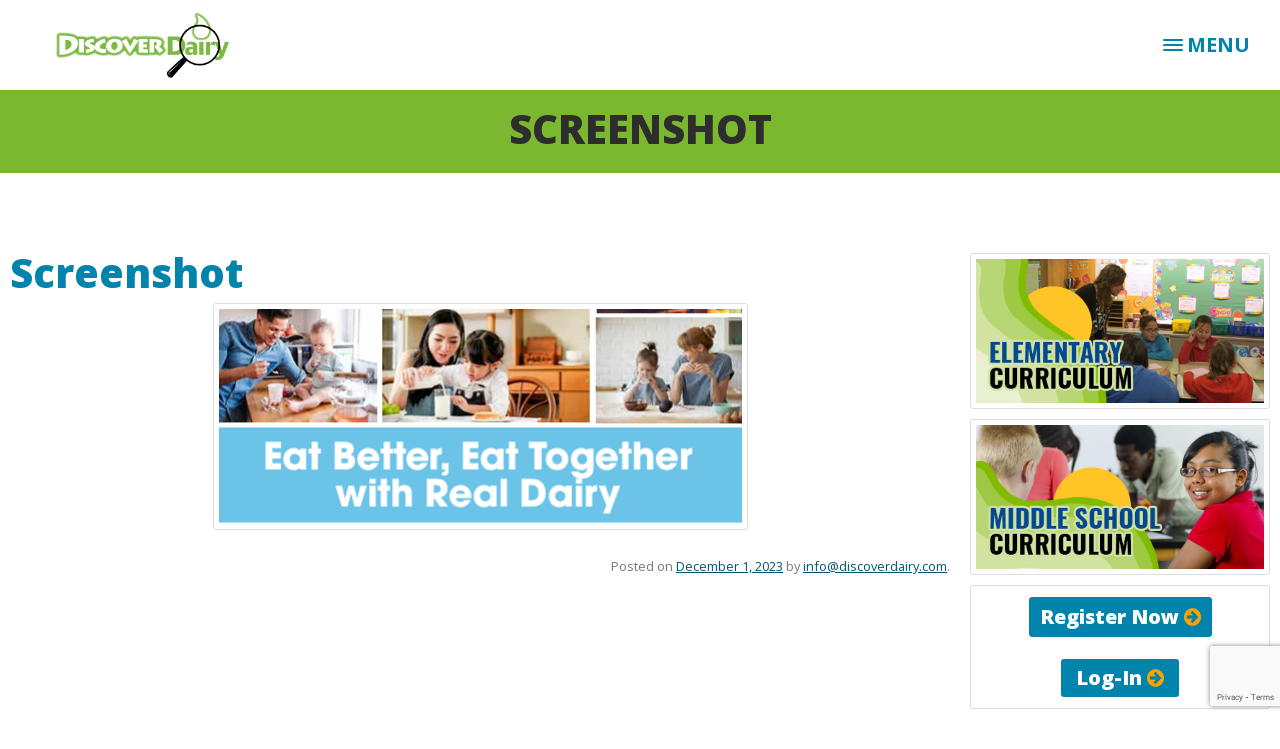

--- FILE ---
content_type: text/html; charset=UTF-8
request_url: https://www.discoverdairy.com/2023/12/the-art-and-science-of-cheese-making/screenshot-6/
body_size: 10285
content:
<!DOCTYPE html><html class="no-js" lang="en-US" itemscope itemtype="https://schema.org/WebPage"><head><meta name="google-site-verification" content="htc3WUa6CB1LvCnEVUR39GEJh6vtKwNQl-2cAtpZHRI" /><meta name="facebook-domain-verification" content="8nokkt74p5gpplk0lmbkmf34lb5mbh" /><meta charset="UTF-8"><meta name="viewport" content="width=device-width, initial-scale=1, maximum-scale=2"><script>var PS_FN=[];</script><title itemprop="name">Screenshot - Discover Dairy</title><link rel="pingback" href="https://www.discoverdairy.com/xmlrpc.php" /><link rel="alternate" type="application/rss+xml" title="RSS 2.0" href="https://www.discoverdairy.com/feed/" /><link rel="alternate" type="text/xml" title="RSS .92" href="https://www.discoverdairy.com/feed/rss/" /><link rel="alternate" type="application/atom+xml" title="Atom 0.3" href="https://www.discoverdairy.com/feed/atom/" /><meta name="mobile-web-app-capable" content="yes" /><meta name="theme-color" content="#23282d" /><link rel="manifest" href="https://www.discoverdairy.com/manifest.json" /><link rel="icon" type="image/x-icon" href="https://www.discoverdairy.com/favicon.ico" /><link rel="icon" sizes="192x192" href="https://www.discoverdairy.com/icon-192x192.png"><link rel="icon" sizes="512x512" href="https://www.discoverdairy.com/icon-512x512.png"><!-- <link rel="stylesheet" href="https://www.discoverdairy.com/wp-content/themes/discoverdairy/assets/css/style-template.css" /> --><link rel="stylesheet" href="https://www.discoverdairy.com/wp-content/themes/discoverdairy/assets/css/style-template.min.css?ver=1765073998" /><noscript id="deferred-styles"><link rel="stylesheet" href="https://fonts.googleapis.com/css?family=Open+Sans:300,400,700,800" /><link rel="stylesheet" href="https://cdnjs.cloudflare.com/ajax/libs/font-awesome/4.7.0/css/font-awesome.min.css" /></noscript><meta name='robots' content='index, follow, max-image-preview:large, max-snippet:-1, max-video-preview:-1' /><style>img:is([sizes="auto" i], [sizes^="auto," i]) { contain-intrinsic-size: 3000px 1500px }</style><!-- This site is optimized with the Yoast SEO plugin v26.5 - https://yoast.com/wordpress/plugins/seo/ --><link rel="canonical" href="https://www.discoverdairy.com/2023/12/the-art-and-science-of-cheese-making/screenshot-6/" /><meta property="og:locale" content="en_US" /><meta property="og:type" content="article" /><meta property="og:title" content="Screenshot - Discover Dairy" /><meta property="og:url" content="https://www.discoverdairy.com/2023/12/the-art-and-science-of-cheese-making/screenshot-6/" /><meta property="og:site_name" content="Discover Dairy" /><meta property="og:image" content="https://www.discoverdairy.com/2023/12/the-art-and-science-of-cheese-making/screenshot-6" /><meta property="og:image:width" content="523" /><meta property="og:image:height" content="215" /><meta property="og:image:type" content="image/png" /><meta name="twitter:card" content="summary_large_image" /><script type="application/ld+json" class="yoast-schema-graph">{"@context":"https://schema.org","@graph":[{"@type":"WebPage","@id":"https://www.discoverdairy.com/2023/12/the-art-and-science-of-cheese-making/screenshot-6/","url":"https://www.discoverdairy.com/2023/12/the-art-and-science-of-cheese-making/screenshot-6/","name":"Screenshot - Discover Dairy","isPartOf":{"@id":"https://www.discoverdairy.com/#website"},"primaryImageOfPage":{"@id":"https://www.discoverdairy.com/2023/12/the-art-and-science-of-cheese-making/screenshot-6/#primaryimage"},"image":{"@id":"https://www.discoverdairy.com/2023/12/the-art-and-science-of-cheese-making/screenshot-6/#primaryimage"},"thumbnailUrl":"https://www.discoverdairy.com/wp-content/uploads/2023/12/Screenshot-2.png","datePublished":"2023-12-01T16:59:47+00:00","breadcrumb":{"@id":"https://www.discoverdairy.com/2023/12/the-art-and-science-of-cheese-making/screenshot-6/#breadcrumb"},"inLanguage":"en-US","potentialAction":[{"@type":"ReadAction","target":["https://www.discoverdairy.com/2023/12/the-art-and-science-of-cheese-making/screenshot-6/"]}]},{"@type":"ImageObject","inLanguage":"en-US","@id":"https://www.discoverdairy.com/2023/12/the-art-and-science-of-cheese-making/screenshot-6/#primaryimage","url":"https://www.discoverdairy.com/wp-content/uploads/2023/12/Screenshot-2.png","contentUrl":"https://www.discoverdairy.com/wp-content/uploads/2023/12/Screenshot-2.png","width":523,"height":215},{"@type":"BreadcrumbList","@id":"https://www.discoverdairy.com/2023/12/the-art-and-science-of-cheese-making/screenshot-6/#breadcrumb","itemListElement":[{"@type":"ListItem","position":1,"name":"Home","item":"https://www.discoverdairy.com/"},{"@type":"ListItem","position":2,"name":"The Art and Science of Cheese-Making","item":"https://www.discoverdairy.com/2023/12/the-art-and-science-of-cheese-making/"},{"@type":"ListItem","position":3,"name":"Screenshot"}]},{"@type":"WebSite","@id":"https://www.discoverdairy.com/#website","url":"https://www.discoverdairy.com/","name":"Discover Dairy","description":"Beyond the Refrigerator","potentialAction":[{"@type":"SearchAction","target":{"@type":"EntryPoint","urlTemplate":"https://www.discoverdairy.com/?s={search_term_string}"},"query-input":{"@type":"PropertyValueSpecification","valueRequired":true,"valueName":"search_term_string"}}],"inLanguage":"en-US"}]}</script><!-- / Yoast SEO plugin. --><link rel='dns-prefetch' href='//cdnjs.cloudflare.com' /><link rel='dns-prefetch' href='//cdn.jsdelivr.net' /><link rel='dns-prefetch' href='//www.google.com' /><script type="text/javascript"> /* <![CDATA[ */
window._wpemojiSettings = {"baseUrl":"https:\/\/s.w.org\/images\/core\/emoji\/16.0.1\/72x72\/","ext":".png","svgUrl":"https:\/\/s.w.org\/images\/core\/emoji\/16.0.1\/svg\/","svgExt":".svg","source":{"concatemoji":"https:\/\/www.discoverdairy.com\/wp-includes\/js\/wp-emoji-release.min.js?ver=6.8.3"}};
/*! This file is auto-generated */
!function(s,n){var o,i,e;function c(e){try{var t={supportTests:e,timestamp:(new Date).valueOf()};sessionStorage.setItem(o,JSON.stringify(t))}catch(e){}}function p(e,t,n){e.clearRect(0,0,e.canvas.width,e.canvas.height),e.fillText(t,0,0);var t=new Uint32Array(e.getImageData(0,0,e.canvas.width,e.canvas.height).data),a=(e.clearRect(0,0,e.canvas.width,e.canvas.height),e.fillText(n,0,0),new Uint32Array(e.getImageData(0,0,e.canvas.width,e.canvas.height).data));return t.every(function(e,t){return e===a[t]})}function u(e,t){e.clearRect(0,0,e.canvas.width,e.canvas.height),e.fillText(t,0,0);for(var n=e.getImageData(16,16,1,1),a=0;a<n.data.length;a++)if(0!==n.data[a])return!1;return!0}function f(e,t,n,a){switch(t){case"flag":return n(e,"\ud83c\udff3\ufe0f\u200d\u26a7\ufe0f","\ud83c\udff3\ufe0f\u200b\u26a7\ufe0f")?!1:!n(e,"\ud83c\udde8\ud83c\uddf6","\ud83c\udde8\u200b\ud83c\uddf6")&&!n(e,"\ud83c\udff4\udb40\udc67\udb40\udc62\udb40\udc65\udb40\udc6e\udb40\udc67\udb40\udc7f","\ud83c\udff4\u200b\udb40\udc67\u200b\udb40\udc62\u200b\udb40\udc65\u200b\udb40\udc6e\u200b\udb40\udc67\u200b\udb40\udc7f");case"emoji":return!a(e,"\ud83e\udedf")}return!1}function g(e,t,n,a){var r="undefined"!=typeof WorkerGlobalScope&&self instanceof WorkerGlobalScope?new OffscreenCanvas(300,150):s.createElement("canvas"),o=r.getContext("2d",{willReadFrequently:!0}),i=(o.textBaseline="top",o.font="600 32px Arial",{});return e.forEach(function(e){i[e]=t(o,e,n,a)}),i}function t(e){var t=s.createElement("script");t.src=e,t.defer=!0,s.head.appendChild(t)}"undefined"!=typeof Promise&&(o="wpEmojiSettingsSupports",i=["flag","emoji"],n.supports={everything:!0,everythingExceptFlag:!0},e=new Promise(function(e){s.addEventListener("DOMContentLoaded",e,{once:!0})}),new Promise(function(t){var n=function(){try{var e=JSON.parse(sessionStorage.getItem(o));if("object"==typeof e&&"number"==typeof e.timestamp&&(new Date).valueOf()<e.timestamp+604800&&"object"==typeof e.supportTests)return e.supportTests}catch(e){}return null}();if(!n){if("undefined"!=typeof Worker&&"undefined"!=typeof OffscreenCanvas&&"undefined"!=typeof URL&&URL.createObjectURL&&"undefined"!=typeof Blob)try{var e="postMessage("+g.toString()+"("+[JSON.stringify(i),f.toString(),p.toString(),u.toString()].join(",")+"));",a=new Blob([e],{type:"text/javascript"}),r=new Worker(URL.createObjectURL(a),{name:"wpTestEmojiSupports"});return void(r.onmessage=function(e){c(n=e.data),r.terminate(),t(n)})}catch(e){}c(n=g(i,f,p,u))}t(n)}).then(function(e){for(var t in e)n.supports[t]=e[t],n.supports.everything=n.supports.everything&&n.supports[t],"flag"!==t&&(n.supports.everythingExceptFlag=n.supports.everythingExceptFlag&&n.supports[t]);n.supports.everythingExceptFlag=n.supports.everythingExceptFlag&&!n.supports.flag,n.DOMReady=!1,n.readyCallback=function(){n.DOMReady=!0}}).then(function(){return e}).then(function(){var e;n.supports.everything||(n.readyCallback(),(e=n.source||{}).concatemoji?t(e.concatemoji):e.wpemoji&&e.twemoji&&(t(e.twemoji),t(e.wpemoji)))}))}((window,document),window._wpemojiSettings);
/* ]]> */ </script><link rel='stylesheet' id='sbi_styles-css' href='https://www.discoverdairy.com/wp-content/plugins/instagram-feed-pro/css/sbi-styles.min.css?ver=6.9.0' type='text/css' media='all' /><style id='wp-emoji-styles-inline-css' type='text/css'> img.wp-smiley, img.emoji {
display: inline !important;
border: none !important;
box-shadow: none !important;
height: 1em !important;
width: 1em !important;
margin: 0 0.07em !important;
vertical-align: -0.1em !important;
background: none !important;
padding: 0 !important;
} </style><link rel='stylesheet' id='wp-block-library-css' href='https://www.discoverdairy.com/wp-includes/css/dist/block-library/style.min.css?ver=6.8.3' type='text/css' media='all' /><style id='classic-theme-styles-inline-css' type='text/css'> /*! This file is auto-generated */
.wp-block-button__link{color:#fff;background-color:#32373c;border-radius:9999px;box-shadow:none;text-decoration:none;padding:calc(.667em + 2px) calc(1.333em + 2px);font-size:1.125em}.wp-block-file__button{background:#32373c;color:#fff;text-decoration:none} </style><link rel='stylesheet' id='activecampaign-form-block-css' href='https://www.discoverdairy.com/wp-content/plugins/activecampaign-subscription-forms/activecampaign-form-block/build/style-index.css?ver=1764865288' type='text/css' media='all' /><link rel='stylesheet' id='wp-components-css' href='https://www.discoverdairy.com/wp-includes/css/dist/components/style.min.css?ver=6.8.3' type='text/css' media='all' /><link rel='stylesheet' id='wp-preferences-css' href='https://www.discoverdairy.com/wp-includes/css/dist/preferences/style.min.css?ver=6.8.3' type='text/css' media='all' /><link rel='stylesheet' id='wp-block-editor-css' href='https://www.discoverdairy.com/wp-includes/css/dist/block-editor/style.min.css?ver=6.8.3' type='text/css' media='all' /><link rel='stylesheet' id='popup-maker-block-library-style-css' href='https://www.discoverdairy.com/wp-content/plugins/popup-maker/dist/packages/block-library-style.css?ver=dbea705cfafe089d65f1' type='text/css' media='all' /><style id='global-styles-inline-css' type='text/css'> :root{--wp--preset--aspect-ratio--square: 1;--wp--preset--aspect-ratio--4-3: 4/3;--wp--preset--aspect-ratio--3-4: 3/4;--wp--preset--aspect-ratio--3-2: 3/2;--wp--preset--aspect-ratio--2-3: 2/3;--wp--preset--aspect-ratio--16-9: 16/9;--wp--preset--aspect-ratio--9-16: 9/16;--wp--preset--color--black: #000000;--wp--preset--color--cyan-bluish-gray: #abb8c3;--wp--preset--color--white: #ffffff;--wp--preset--color--pale-pink: #f78da7;--wp--preset--color--vivid-red: #cf2e2e;--wp--preset--color--luminous-vivid-orange: #ff6900;--wp--preset--color--luminous-vivid-amber: #fcb900;--wp--preset--color--light-green-cyan: #7bdcb5;--wp--preset--color--vivid-green-cyan: #00d084;--wp--preset--color--pale-cyan-blue: #8ed1fc;--wp--preset--color--vivid-cyan-blue: #0693e3;--wp--preset--color--vivid-purple: #9b51e0;--wp--preset--gradient--vivid-cyan-blue-to-vivid-purple: linear-gradient(135deg,rgba(6,147,227,1) 0%,rgb(155,81,224) 100%);--wp--preset--gradient--light-green-cyan-to-vivid-green-cyan: linear-gradient(135deg,rgb(122,220,180) 0%,rgb(0,208,130) 100%);--wp--preset--gradient--luminous-vivid-amber-to-luminous-vivid-orange: linear-gradient(135deg,rgba(252,185,0,1) 0%,rgba(255,105,0,1) 100%);--wp--preset--gradient--luminous-vivid-orange-to-vivid-red: linear-gradient(135deg,rgba(255,105,0,1) 0%,rgb(207,46,46) 100%);--wp--preset--gradient--very-light-gray-to-cyan-bluish-gray: linear-gradient(135deg,rgb(238,238,238) 0%,rgb(169,184,195) 100%);--wp--preset--gradient--cool-to-warm-spectrum: linear-gradient(135deg,rgb(74,234,220) 0%,rgb(151,120,209) 20%,rgb(207,42,186) 40%,rgb(238,44,130) 60%,rgb(251,105,98) 80%,rgb(254,248,76) 100%);--wp--preset--gradient--blush-light-purple: linear-gradient(135deg,rgb(255,206,236) 0%,rgb(152,150,240) 100%);--wp--preset--gradient--blush-bordeaux: linear-gradient(135deg,rgb(254,205,165) 0%,rgb(254,45,45) 50%,rgb(107,0,62) 100%);--wp--preset--gradient--luminous-dusk: linear-gradient(135deg,rgb(255,203,112) 0%,rgb(199,81,192) 50%,rgb(65,88,208) 100%);--wp--preset--gradient--pale-ocean: linear-gradient(135deg,rgb(255,245,203) 0%,rgb(182,227,212) 50%,rgb(51,167,181) 100%);--wp--preset--gradient--electric-grass: linear-gradient(135deg,rgb(202,248,128) 0%,rgb(113,206,126) 100%);--wp--preset--gradient--midnight: linear-gradient(135deg,rgb(2,3,129) 0%,rgb(40,116,252) 100%);--wp--preset--font-size--small: 13px;--wp--preset--font-size--medium: 20px;--wp--preset--font-size--large: 36px;--wp--preset--font-size--x-large: 42px;--wp--preset--spacing--20: 0.44rem;--wp--preset--spacing--30: 0.67rem;--wp--preset--spacing--40: 1rem;--wp--preset--spacing--50: 1.5rem;--wp--preset--spacing--60: 2.25rem;--wp--preset--spacing--70: 3.38rem;--wp--preset--spacing--80: 5.06rem;--wp--preset--shadow--natural: 6px 6px 9px rgba(0, 0, 0, 0.2);--wp--preset--shadow--deep: 12px 12px 50px rgba(0, 0, 0, 0.4);--wp--preset--shadow--sharp: 6px 6px 0px rgba(0, 0, 0, 0.2);--wp--preset--shadow--outlined: 6px 6px 0px -3px rgba(255, 255, 255, 1), 6px 6px rgba(0, 0, 0, 1);--wp--preset--shadow--crisp: 6px 6px 0px rgba(0, 0, 0, 1);}:where(.is-layout-flex){gap: 0.5em;}:where(.is-layout-grid){gap: 0.5em;}body .is-layout-flex{display: flex;}.is-layout-flex{flex-wrap: wrap;align-items: center;}.is-layout-flex > :is(*, div){margin: 0;}body .is-layout-grid{display: grid;}.is-layout-grid > :is(*, div){margin: 0;}:where(.wp-block-columns.is-layout-flex){gap: 2em;}:where(.wp-block-columns.is-layout-grid){gap: 2em;}:where(.wp-block-post-template.is-layout-flex){gap: 1.25em;}:where(.wp-block-post-template.is-layout-grid){gap: 1.25em;}.has-black-color{color: var(--wp--preset--color--black) !important;}.has-cyan-bluish-gray-color{color: var(--wp--preset--color--cyan-bluish-gray) !important;}.has-white-color{color: var(--wp--preset--color--white) !important;}.has-pale-pink-color{color: var(--wp--preset--color--pale-pink) !important;}.has-vivid-red-color{color: var(--wp--preset--color--vivid-red) !important;}.has-luminous-vivid-orange-color{color: var(--wp--preset--color--luminous-vivid-orange) !important;}.has-luminous-vivid-amber-color{color: var(--wp--preset--color--luminous-vivid-amber) !important;}.has-light-green-cyan-color{color: var(--wp--preset--color--light-green-cyan) !important;}.has-vivid-green-cyan-color{color: var(--wp--preset--color--vivid-green-cyan) !important;}.has-pale-cyan-blue-color{color: var(--wp--preset--color--pale-cyan-blue) !important;}.has-vivid-cyan-blue-color{color: var(--wp--preset--color--vivid-cyan-blue) !important;}.has-vivid-purple-color{color: var(--wp--preset--color--vivid-purple) !important;}.has-black-background-color{background-color: var(--wp--preset--color--black) !important;}.has-cyan-bluish-gray-background-color{background-color: var(--wp--preset--color--cyan-bluish-gray) !important;}.has-white-background-color{background-color: var(--wp--preset--color--white) !important;}.has-pale-pink-background-color{background-color: var(--wp--preset--color--pale-pink) !important;}.has-vivid-red-background-color{background-color: var(--wp--preset--color--vivid-red) !important;}.has-luminous-vivid-orange-background-color{background-color: var(--wp--preset--color--luminous-vivid-orange) !important;}.has-luminous-vivid-amber-background-color{background-color: var(--wp--preset--color--luminous-vivid-amber) !important;}.has-light-green-cyan-background-color{background-color: var(--wp--preset--color--light-green-cyan) !important;}.has-vivid-green-cyan-background-color{background-color: var(--wp--preset--color--vivid-green-cyan) !important;}.has-pale-cyan-blue-background-color{background-color: var(--wp--preset--color--pale-cyan-blue) !important;}.has-vivid-cyan-blue-background-color{background-color: var(--wp--preset--color--vivid-cyan-blue) !important;}.has-vivid-purple-background-color{background-color: var(--wp--preset--color--vivid-purple) !important;}.has-black-border-color{border-color: var(--wp--preset--color--black) !important;}.has-cyan-bluish-gray-border-color{border-color: var(--wp--preset--color--cyan-bluish-gray) !important;}.has-white-border-color{border-color: var(--wp--preset--color--white) !important;}.has-pale-pink-border-color{border-color: var(--wp--preset--color--pale-pink) !important;}.has-vivid-red-border-color{border-color: var(--wp--preset--color--vivid-red) !important;}.has-luminous-vivid-orange-border-color{border-color: var(--wp--preset--color--luminous-vivid-orange) !important;}.has-luminous-vivid-amber-border-color{border-color: var(--wp--preset--color--luminous-vivid-amber) !important;}.has-light-green-cyan-border-color{border-color: var(--wp--preset--color--light-green-cyan) !important;}.has-vivid-green-cyan-border-color{border-color: var(--wp--preset--color--vivid-green-cyan) !important;}.has-pale-cyan-blue-border-color{border-color: var(--wp--preset--color--pale-cyan-blue) !important;}.has-vivid-cyan-blue-border-color{border-color: var(--wp--preset--color--vivid-cyan-blue) !important;}.has-vivid-purple-border-color{border-color: var(--wp--preset--color--vivid-purple) !important;}.has-vivid-cyan-blue-to-vivid-purple-gradient-background{background: var(--wp--preset--gradient--vivid-cyan-blue-to-vivid-purple) !important;}.has-light-green-cyan-to-vivid-green-cyan-gradient-background{background: var(--wp--preset--gradient--light-green-cyan-to-vivid-green-cyan) !important;}.has-luminous-vivid-amber-to-luminous-vivid-orange-gradient-background{background: var(--wp--preset--gradient--luminous-vivid-amber-to-luminous-vivid-orange) !important;}.has-luminous-vivid-orange-to-vivid-red-gradient-background{background: var(--wp--preset--gradient--luminous-vivid-orange-to-vivid-red) !important;}.has-very-light-gray-to-cyan-bluish-gray-gradient-background{background: var(--wp--preset--gradient--very-light-gray-to-cyan-bluish-gray) !important;}.has-cool-to-warm-spectrum-gradient-background{background: var(--wp--preset--gradient--cool-to-warm-spectrum) !important;}.has-blush-light-purple-gradient-background{background: var(--wp--preset--gradient--blush-light-purple) !important;}.has-blush-bordeaux-gradient-background{background: var(--wp--preset--gradient--blush-bordeaux) !important;}.has-luminous-dusk-gradient-background{background: var(--wp--preset--gradient--luminous-dusk) !important;}.has-pale-ocean-gradient-background{background: var(--wp--preset--gradient--pale-ocean) !important;}.has-electric-grass-gradient-background{background: var(--wp--preset--gradient--electric-grass) !important;}.has-midnight-gradient-background{background: var(--wp--preset--gradient--midnight) !important;}.has-small-font-size{font-size: var(--wp--preset--font-size--small) !important;}.has-medium-font-size{font-size: var(--wp--preset--font-size--medium) !important;}.has-large-font-size{font-size: var(--wp--preset--font-size--large) !important;}.has-x-large-font-size{font-size: var(--wp--preset--font-size--x-large) !important;}
:where(.wp-block-post-template.is-layout-flex){gap: 1.25em;}:where(.wp-block-post-template.is-layout-grid){gap: 1.25em;}
:where(.wp-block-columns.is-layout-flex){gap: 2em;}:where(.wp-block-columns.is-layout-grid){gap: 2em;}
:root :where(.wp-block-pullquote){font-size: 1.5em;line-height: 1.6;} </style><link rel='stylesheet' id='cff_carousel_css-css' href='https://www.discoverdairy.com/wp-content/plugins/cff-extensions/cff-carousel/css/carousel.css?ver=1.2.3' type='text/css' media='all' /><link rel='stylesheet' id='responsive-lightbox-swipebox-css' href='https://www.discoverdairy.com/wp-content/plugins/responsive-lightbox/assets/swipebox/swipebox.min.css?ver=1.5.2' type='text/css' media='all' /><link rel='stylesheet' id='widgetopts-styles-css' href='https://www.discoverdairy.com/wp-content/plugins/widget-options/assets/css/widget-options.css?ver=4.1.3' type='text/css' media='all' /><link rel='stylesheet' id='cff-css' href='https://www.discoverdairy.com/wp-content/plugins/custom-facebook-feed-pro/assets/css/cff-style.min.css?ver=4.7.4' type='text/css' media='all' /><link rel='stylesheet' id='sb-font-awesome-css' href='https://www.discoverdairy.com/wp-content/plugins/custom-facebook-feed-pro/assets/css/font-awesome.min.css?ver=6.8.3' type='text/css' media='all' /><link rel='stylesheet' id='slick-css' href='//cdn.jsdelivr.net/jquery.slick/1.6.0/slick.css?ver=6.8.3' type='text/css' media='all' /><link rel='stylesheet' id='slick-theme-css' href='//cdn.jsdelivr.net/jquery.slick/1.6.0/slick-theme.css?ver=6.8.3' type='text/css' media='all' /><link rel='stylesheet' id='jquery-ui-structure-css' href='//cdnjs.cloudflare.com/ajax/libs/jqueryui/1.12.1/jquery-ui.structure.min.css?ver=6.8.3' type='text/css' media='all' /><link rel='stylesheet' id='jquery-ui-theme-css' href='//cdnjs.cloudflare.com/ajax/libs/jqueryui/1.12.1/jquery-ui.theme.min.css?ver=6.8.3' type='text/css' media='all' /><style id='kadence-blocks-global-variables-inline-css' type='text/css'> :root {--global-kb-font-size-sm:clamp(0.8rem, 0.73rem + 0.217vw, 0.9rem);--global-kb-font-size-md:clamp(1.1rem, 0.995rem + 0.326vw, 1.25rem);--global-kb-font-size-lg:clamp(1.75rem, 1.576rem + 0.543vw, 2rem);--global-kb-font-size-xl:clamp(2.25rem, 1.728rem + 1.63vw, 3rem);--global-kb-font-size-xxl:clamp(2.5rem, 1.456rem + 3.26vw, 4rem);--global-kb-font-size-xxxl:clamp(2.75rem, 0.489rem + 7.065vw, 6rem);}:root {--global-palette1: #3182CE;--global-palette2: #2B6CB0;--global-palette3: #1A202C;--global-palette4: #2D3748;--global-palette5: #4A5568;--global-palette6: #718096;--global-palette7: #EDF2F7;--global-palette8: #F7FAFC;--global-palette9: #ffffff;} </style><script type="text/javascript" src="https://cdnjs.cloudflare.com/ajax/libs/gsap/1.19.1/TweenMax.min.js" id="tweenMax-js"></script><script type="text/javascript" src="https://www.discoverdairy.com/wp-includes/js/jquery/jquery.min.js?ver=3.7.1" id="jquery-core-js"></script><script type="text/javascript" src="https://www.discoverdairy.com/wp-includes/js/jquery/jquery-migrate.min.js?ver=3.4.1" id="jquery-migrate-js"></script><script type="text/javascript" src="https://cdnjs.cloudflare.com/ajax/libs/bowser/1.0.0/bowser.min.js" id="bowser-js"></script><script type="text/javascript" src="https://cdnjs.cloudflare.com/ajax/libs/svg4everybody/2.1.4/svg4everybody.min.js" id="svg4everybody-js"></script><script type="text/javascript" src="https://cdnjs.cloudflare.com/ajax/libs/gsap/1.19.1/plugins/ScrollToPlugin.min.js" id="tweenMaxScrollToPlugin-js"></script><script type="text/javascript" src="https://cdnjs.cloudflare.com/ajax/libs/photoswipe/4.1.1/photoswipe-ui-default.min.js" id="photoswipeUI-js"></script><script type="text/javascript" src="https://cdnjs.cloudflare.com/ajax/libs/photoswipe/4.1.1/photoswipe.min.js" id="photoswipe-js"></script><script type="text/javascript" src="https://cdnjs.cloudflare.com/ajax/libs/flexslider/2.6.3/jquery.flexslider.min.js" id="flexslider-js"></script><script type="text/javascript" src="https://cdnjs.cloudflare.com/ajax/libs/hammer.js/2.0.8/hammer.min.js" id="hammer-js"></script><script type="text/javascript" src="https://www.discoverdairy.com/wp-content/plugins/responsive-lightbox/assets/swipebox/jquery.swipebox.min.js?ver=1.5.2" id="responsive-lightbox-swipebox-js"></script><script type="text/javascript" src="https://www.discoverdairy.com/wp-includes/js/underscore.min.js?ver=1.13.7" id="underscore-js"></script><script type="text/javascript" src="https://www.discoverdairy.com/wp-content/plugins/responsive-lightbox/assets/infinitescroll/infinite-scroll.pkgd.min.js?ver=4.0.1" id="responsive-lightbox-infinite-scroll-js"></script><script type="text/javascript" id="responsive-lightbox-js-before"> /* <![CDATA[ */
var rlArgs = {"script":"swipebox","selector":"lightbox","customEvents":"","activeGalleries":false,"animation":true,"hideCloseButtonOnMobile":false,"removeBarsOnMobile":false,"hideBars":true,"hideBarsDelay":5000,"videoMaxWidth":1080,"useSVG":true,"loopAtEnd":false,"woocommerce_gallery":false,"ajaxurl":"https:\/\/www.discoverdairy.com\/wp-admin\/admin-ajax.php","nonce":"202ca2dfc4","preview":false,"postId":26449,"scriptExtension":false};
/* ]]> */ </script><script type="text/javascript" src="https://www.discoverdairy.com/wp-content/plugins/responsive-lightbox/js/front.js?ver=2.5.4" id="responsive-lightbox-js"></script><script type="text/javascript" src="//cdn.jsdelivr.net/jquery.slick/1.6.0/slick.min.js?ver=6.8.3" id="slick-script-js"></script><script type="text/javascript" src="//cdnjs.cloudflare.com/ajax/libs/jquery-csv/1.0.21/jquery.csv.min.js?ver=6.8.3" id="jquery-csv-js"></script><script type="text/javascript" src="//cdnjs.cloudflare.com/ajax/libs/jquery-validate/1.19.3/jquery.validate.min.js?ver=6.8.3" id="jquery-validate-js"></script><link rel="https://api.w.org/" href="https://www.discoverdairy.com/wp-json/" /><link rel="alternate" title="JSON" type="application/json" href="https://www.discoverdairy.com/wp-json/wp/v2/media/26449" /><link rel="EditURI" type="application/rsd+xml" title="RSD" href="https://www.discoverdairy.com/xmlrpc.php?rsd" /><meta name="generator" content="WordPress 6.8.3" /><link rel='shortlink' href='https://www.discoverdairy.com/?p=26449' /><link rel="alternate" title="oEmbed (JSON)" type="application/json+oembed" href="https://www.discoverdairy.com/wp-json/oembed/1.0/embed?url=https%3A%2F%2Fwww.discoverdairy.com%2F2023%2F12%2Fthe-art-and-science-of-cheese-making%2Fscreenshot-6%2F" /><link rel="alternate" title="oEmbed (XML)" type="text/xml+oembed" href="https://www.discoverdairy.com/wp-json/oembed/1.0/embed?url=https%3A%2F%2Fwww.discoverdairy.com%2F2023%2F12%2Fthe-art-and-science-of-cheese-making%2Fscreenshot-6%2F&#038;format=xml" /><!-- Custom Facebook Feed JS vars --><script type="text/javascript"> var cffsiteurl = "https://www.discoverdairy.com/wp-content/plugins";
var cffajaxurl = "https://www.discoverdairy.com/wp-admin/admin-ajax.php";
var cfflinkhashtags = "false"; </script><link rel="icon" href="https://www.discoverdairy.com/wp-content/uploads/2019/08/DD-logo-4c.png" sizes="32x32" /><link rel="icon" href="https://www.discoverdairy.com/wp-content/uploads/2019/08/DD-logo-4c.png" sizes="192x192" /><link rel="apple-touch-icon" href="https://www.discoverdairy.com/wp-content/uploads/2019/08/DD-logo-4c.png" /><meta name="msapplication-TileImage" content="https://www.discoverdairy.com/wp-content/uploads/2019/08/DD-logo-4c.png" /><!-- Global site tag (gtag.js) - Google Analytics --><!-- <script async src="https://www.googletagmanager.com/gtag/js?id=UA-146485716-1"></script><script> window.dataLayer = window.dataLayer || [];
function gtag(){dataLayer.push(arguments);}
gtag('js', new Date());
gtag('config', 'UA-146485716-1'); </script> --><script async src="https://www.googletagmanager.com/gtag/js?id=G-H9HLESXE5R"></script><script> window.dataLayer = window.dataLayer || [];
function gtag(){dataLayer.push(arguments);}
gtag('js', new Date());
gtag('config', 'G-H9HLESXE5R'); </script> <style type="text/css" id="wp-custom-css"> .grecaptcha-badge {
z-index: 999;
}		</style></head><body data-rsssl=1 class="attachment wp-singular attachment-template-default single single-attachment postid-26449 attachmentid-26449 attachment-png wp-embed-responsive wp-theme-discoverdairy" data-template-url="https://www.discoverdairy.com/wp-content/themes/discoverdairy" data-base-url="https://www.discoverdairy.com"><header id="header" class="header"><div class="container"><div class="inline-columns"><div class="col-40"><a href="https://www.discoverdairy.com" class="logo">Discover Dairy</a></div><div class="col-60"><div class="mobile-menu-button-wrapper"><div class="mobile-menu-button"><div class="menu-icon"><div class="menu-icon-inner"></div></div><span>Menu</span></div></div></div></div></div></header><nav id="nav" class="nav"><div class="menu-main-nav-container"><ul id="menu-main-nav" class="nav-menu"><li id="menu-item-26816" class="menu-item menu-item-type-post_type menu-item-object-page menu-item-has-children menu-item-26816"><a href="https://www.discoverdairy.com/k-to-2nd-grade-lessons/">K to 2nd Grade Lessons</a></li><li id="menu-item-21374" class="menu-item menu-item-type-post_type menu-item-object-page menu-item-has-children menu-item-21374"><a href="https://www.discoverdairy.com/3rd-to-5th-grade-lessons/">3rd to 5th Grade Lessons</a></li><li id="menu-item-21375" class="menu-item menu-item-type-post_type menu-item-object-page menu-item-has-children menu-item-21375"><a href="https://www.discoverdairy.com/6th-to-8th-grade-lessons/">6th to 8th Grade Lessons</a></li><li id="menu-item-21367" class="menu-item menu-item-type-post_type menu-item-object-page menu-item-has-children menu-item-21367"><a href="https://www.discoverdairy.com/adopt-a-cow/">Adopt a Cow</a><ul class="sub-menu"><li id="menu-item-21551" class="menu-item menu-item-type-post_type menu-item-object-page menu-item-21551"><a href="https://www.discoverdairy.com/adopt-a-cow/">Overview</a></li><li id="menu-item-30822" class="menu-item menu-item-type-post_type menu-item-object-page menu-item-30822"><a href="https://www.discoverdairy.com/cow-kits/">Cow Kits</a></li><li id="menu-item-21224" class="menu-item menu-item-type-post_type menu-item-object-page menu-item-21224"><a href="https://www.discoverdairy.com/adopt-a-cow/program-calendar/">Program Calendar</a></li><li id="menu-item-30927" class="menu-item menu-item-type-post_type menu-item-object-page menu-item-30927"><a href="https://www.discoverdairy.com/share-the-moos/">Share the Moos</a></li></ul></li><li id="menu-item-27439" class="menu-item menu-item-type-post_type menu-item-object-page menu-item-27439"><a href="https://www.discoverdairy.com/curiousclover/">Curious Clover</a></li><li id="menu-item-21368" class="menu-item menu-item-type-post_type menu-item-object-page menu-item-21368"><a href="https://www.discoverdairy.com/classroom-enrichment/">Classroom Enrichment</a></li><li id="menu-item-21369" class="menu-item menu-item-type-post_type menu-item-object-page menu-item-has-children menu-item-21369"><a href="https://www.discoverdairy.com/dairy-promotion/">Dairy Promotion</a><ul class="sub-menu"><li id="menu-item-21370" class="menu-item menu-item-type-post_type menu-item-object-page menu-item-21370"><a href="https://www.discoverdairy.com/dairy-promotion/dairy-princess-portal/">Dairy Princess Portal</a></li><li id="menu-item-21371" class="menu-item menu-item-type-post_type menu-item-object-page menu-item-21371"><a href="https://www.discoverdairy.com/dairy-promotion/farm-tour-planning-kit/">Farm Tour Planning Kit</a></li><li id="menu-item-21372" class="menu-item menu-item-type-post_type menu-item-object-page menu-item-21372"><a href="https://www.discoverdairy.com/dairy-promotion/for-our-farmers/">For Our Farmers</a></li></ul></li><li id="menu-item-21351" class="menu-item menu-item-type-post_type menu-item-object-page menu-item-has-children menu-item-21351"><a href="https://www.discoverdairy.com/about-discover-dairy/">About Us</a><ul class="sub-menu"><li id="menu-item-21550" class="menu-item menu-item-type-post_type menu-item-object-page menu-item-21550"><a href="https://www.discoverdairy.com/about-discover-dairy/">About Discover Dairy</a></li><li id="menu-item-21222" class="menu-item menu-item-type-post_type menu-item-object-page menu-item-21222"><a href="https://www.discoverdairy.com/about-discover-dairy/contact-us/">Contact Us</a></li><li id="menu-item-21350" class="menu-item menu-item-type-post_type menu-item-object-page menu-item-21350"><a href="https://www.discoverdairy.com/donate/">Donate</a></li><li id="menu-item-21352" class="menu-item menu-item-type-post_type menu-item-object-page current_page_parent menu-item-21352"><a href="https://www.discoverdairy.com/dairy-digest/">Dairy Digest</a></li></ul></li><li id="menu-item-21565" class="menu-item menu-item-type-post_type menu-item-object-page menu-item-21565"><a href="https://www.discoverdairy.com/register/">Register For Discover Dairy</a></li><li id="menu-item-21165" class="menu-item menu-item-type-post_type menu-item-object-page menu-item-21165"><a href="https://www.discoverdairy.com/login/">Login</a></li></ul></div> <div class="nav-socials"><ul><li><a href="https://www.facebook.com/DiscoverDairy/" target="_BLANK" class="link-facebook"><i class="fa fa-facebook-f" aria-hidden="true"></i><span>Connect on Facebook</span></a></li><li><a href="https://twitter.com/discover_dairy" target="_BLANK" class="link-twitter"><i class="fa fa-twitter" aria-hidden="true"></i><span>Connect on Twitter</span></a></li><li><a href="https://www.pinterest.com/discover_dairy/" target="_BLANK" class="link-pinterest"><i class="fa fa-pinterest-p" aria-hidden="true"></i><span>Connect on Pinterest</span></a></li><li><a href="http://www.pictame.com/user/discover_dairy/3844945215" target="_BLANK" class="link-instagram"><i class="fa fa-instagram" aria-hidden="true"></i><span>Connect on Instagram</span></a></li> </ul></div></nav><div id="page-wrap" class="page-wrap"><div class="page-header"><div class="container"><h1>Screenshot</h1></div></div><main id="page-content" class="page-content"><main id="page-content" class="page-content"> <div class="container"><div id="primary" class="site-content"><div id="content" role="main"><article id="post-26449" class="26449 post-26449 attachment type-attachment status-inherit hentry"><header class="entry-header"><h1 class="entry-title">Screenshot</h1></header><div class="entry-content text-center"><div class="entry-attachment"><a href="https://www.discoverdairy.com/wp-content/uploads/2023/12/Screenshot-2.png" data-size="523x215"><img src="https://www.discoverdairy.com/wp-content/uploads/2023/12/Screenshot-2.png" alt="" /></a></div></div><div class="entry-content"><div class="clear"></div></div><footer class="entry-meta">Posted on <a href="https://www.discoverdairy.com/2023/12/the-art-and-science-of-cheese-making/screenshot-6/" title="11:59 am" rel="bookmark"><time class="entry-date" datetime="2023-12-01T11:59:47-05:00">December 1, 2023</time></a><span class="by-author"> by <span class="author vcard"><a class="url fn n" href="https://www.discoverdairy.com/author/infodiscoverdairy-com/" title="View all posts by info@discoverdairy.com" rel="author">info@discoverdairy.com</a></span></span>.</footer></article> </div></div><div id="secondary" class="widget-area" role="complementary"> <aside id="media_image-2" class="widget widget_media_image"><a href="/elementary-curriculum/"><img width="400" height="200" src="https://www.discoverdairy.com/wp-content/uploads/2017/09/SIDEBAR-Elementary.jpg" class="image wp-image-498  attachment-full size-full" alt="" style="max-width: 100%; height: auto;" decoding="async" loading="lazy" srcset="https://www.discoverdairy.com/wp-content/uploads/2017/09/SIDEBAR-Elementary.jpg 400w, https://www.discoverdairy.com/wp-content/uploads/2017/09/SIDEBAR-Elementary-300x150.jpg 300w" sizes="auto, (max-width: 400px) 100vw, 400px" /></a></aside><aside id="media_image-3" class="widget widget_media_image"><a href="/middle-school-curriculum/"><img width="400" height="200" src="https://www.discoverdairy.com/wp-content/uploads/2017/09/SIDEBAR-Middle-School.jpg" class="image wp-image-499  attachment-full size-full" alt="" style="max-width: 100%; height: auto;" decoding="async" loading="lazy" srcset="https://www.discoverdairy.com/wp-content/uploads/2017/09/SIDEBAR-Middle-School.jpg 400w, https://www.discoverdairy.com/wp-content/uploads/2017/09/SIDEBAR-Middle-School-300x150.jpg 300w" sizes="auto, (max-width: 400px) 100vw, 400px" /></a></aside><aside id="text-2" class="widget widget_text"> <div class="textwidget"><p class="text-center"><a class="button button-primary" href="https://www.discoverdairy.com/register">Register Now <i class="fa fa-arrow-circle-right" aria-hidden="true"></i></a></p><p class="text-center"><a class="button" href="https://www.discoverdairy.com/login">Log-In <i class="fa fa-arrow-circle-right" aria-hidden="true"></i></a></p></div></aside></div> <div class="clear"></div></div></main><footer id="footer" class="footer"><div class="container"><div class="inline-columns"><div class="col-25"><nav id="foot-nav" class="foot-nav"><div class="menu-footer-nav-container"><ul id="menu-footer-nav" class="nav-menu"><li id="menu-item-21536" class="menu-item menu-item-type-post_type menu-item-object-page menu-item-21536"><a href="https://www.discoverdairy.com/about-discover-dairy/contact-us/">Contact Us</a></li></ul></div></nav><p>&copy; 2025 Discover Dairy &nbsp;|&nbsp; All Rights Reserved</p></div><div class="col-50"><div class="inline-columns"><div class="col-25"></div><div class="col-25"><div class="footer-affiliate" style="background-image:url(https://www.discoverdairy.com/wp-content/themes/discoverdairy/assets/images/content/DMI_UD.png);"></div></div><div class="col-25"><div class="footer-affiliate" style="background-image:url(https://www.discoverdairy.com/wp-content/themes/discoverdairy/assets/images/content/DEF-logo-BW-transup.png);"></div></div><div class="col-25"></div></div></div><div class="col-25"></div><div class="col-70 col-offset-15"><p class="text-center add-top">Discover Dairy is an initiative of the Center for Dairy Excellence and Undeniably Dairy, and, funded in part by the Dairy Excellence Foundation.</p></div></div></div></footer></div><script type="speculationrules"> {"prefetch":[{"source":"document","where":{"and":[{"href_matches":"\/*"},{"not":{"href_matches":["\/wp-*.php","\/wp-admin\/*","\/wp-content\/uploads\/*","\/wp-content\/*","\/wp-content\/plugins\/*","\/wp-content\/themes\/discoverdairy\/*","\/*\\?(.+)"]}},{"not":{"selector_matches":"a[rel~=\"nofollow\"]"}},{"not":{"selector_matches":".no-prefetch, .no-prefetch a"}}]},"eagerness":"conservative"}]} </script><!-- Social Wall JS --><script type="text/javascript"></script><!-- Custom Feeds for Instagram JS --><script type="text/javascript"> var sbiajaxurl = "https://www.discoverdairy.com/wp-admin/admin-ajax.php"; </script><script type="text/javascript" id="site_tracking-js-extra"> /* <![CDATA[ */
var php_data = {"ac_settings":{"tracking_actid":225148173,"site_tracking_default":1,"site_tracking":1},"user_email":""};
/* ]]> */ </script><script type="text/javascript" src="https://www.discoverdairy.com/wp-content/plugins/activecampaign-subscription-forms/site_tracking.js?ver=6.8.3" id="site_tracking-js"></script><script type="text/javascript" src="https://www.discoverdairy.com/wp-content/plugins/cff-extensions/cff-carousel/js/carousel.js?ver=1.2.3" id="cff_carousel_js-js"></script><script type="text/javascript" id="cffscripts-js-extra"> /* <![CDATA[ */
var cffOptions = {"placeholder":"https:\/\/www.discoverdairy.com\/wp-content\/plugins\/custom-facebook-feed-pro\/assets\/img\/placeholder.png","resized_url":"https:\/\/www.discoverdairy.com\/wp-content\/uploads\/sb-facebook-feed-images\/","nonce":"4e37450534"};
/* ]]> */ </script><script type="text/javascript" src="https://www.discoverdairy.com/wp-content/plugins/custom-facebook-feed-pro/assets/js/cff-scripts.min.js?ver=4.7.4" id="cffscripts-js"></script><script type="text/javascript" src="https://www.discoverdairy.com/wp-includes/js/jquery/ui/core.min.js?ver=1.13.3" id="jquery-ui-core-js"></script><script type="text/javascript" src="https://www.discoverdairy.com/wp-includes/js/jquery/ui/menu.min.js?ver=1.13.3" id="jquery-ui-menu-js"></script><script type="text/javascript" src="https://www.discoverdairy.com/wp-includes/js/dist/dom-ready.min.js?ver=f77871ff7694fffea381" id="wp-dom-ready-js"></script><script type="text/javascript" src="https://www.discoverdairy.com/wp-includes/js/dist/hooks.min.js?ver=4d63a3d491d11ffd8ac6" id="wp-hooks-js"></script><script type="text/javascript" src="https://www.discoverdairy.com/wp-includes/js/dist/i18n.min.js?ver=5e580eb46a90c2b997e6" id="wp-i18n-js"></script><script type="text/javascript" id="wp-i18n-js-after"> /* <![CDATA[ */
wp.i18n.setLocaleData( { 'text direction\u0004ltr': [ 'ltr' ] } );
/* ]]> */ </script><script type="text/javascript" src="https://www.discoverdairy.com/wp-includes/js/dist/a11y.min.js?ver=3156534cc54473497e14" id="wp-a11y-js"></script><script type="text/javascript" src="https://www.discoverdairy.com/wp-includes/js/jquery/ui/autocomplete.min.js?ver=1.13.3" id="jquery-ui-autocomplete-js"></script><script type="text/javascript" src="https://www.discoverdairy.com/wp-content/themes/discoverdairy/js/DiscoverDairy-script.js?ver=1765073998" id="DiscoverDiary-script-js"></script><script type="text/javascript" id="gforms_recaptcha_recaptcha-js-extra"> /* <![CDATA[ */
var gforms_recaptcha_recaptcha_strings = {"nonce":"2247c51dc3","disconnect":"Disconnecting","change_connection_type":"Resetting","spinner":"https:\/\/www.discoverdairy.com\/wp-content\/plugins\/gravityforms\/images\/spinner.svg","connection_type":"classic","disable_badge":"","change_connection_type_title":"Change Connection Type","change_connection_type_message":"Changing the connection type will delete your current settings.  Do you want to proceed?","disconnect_title":"Disconnect","disconnect_message":"Disconnecting from reCAPTCHA will delete your current settings.  Do you want to proceed?","site_key":"6LfsKSAsAAAAAAveGyv1ceJzOSZrGlyP5P4b_v9e"};
/* ]]> */ </script><script type="text/javascript" src="https://www.google.com/recaptcha/api.js?render=6LfsKSAsAAAAAAveGyv1ceJzOSZrGlyP5P4b_v9e&amp;ver=2.1.0" id="gforms_recaptcha_recaptcha-js" defer="defer" data-wp-strategy="defer"></script><script type="text/javascript" src="https://www.discoverdairy.com/wp-content/plugins/gravityformsrecaptcha/js/frontend.min.js?ver=2.1.0" id="gforms_recaptcha_frontend-js" defer="defer" data-wp-strategy="defer"></script><script type="text/javascript"> (function(e,t,o,n,p,r,i){e.visitorGlobalObjectAlias=n;e[e.visitorGlobalObjectAlias]=e[e.visitorGlobalObjectAlias]||function(){(e[e.visitorGlobalObjectAlias].q=e[e.visitorGlobalObjectAlias].q||[]).push(arguments)};e[e.visitorGlobalObjectAlias].l=(new Date).getTime();r=t.createElement("script");r.src=o;r.async=true;i=t.getElementsByTagName("script")[0];i.parentNode.insertBefore(r,i)})(window,document,"https://diffuser-cdn.app-us1.com/diffuser/diffuser.js","vgo");
vgo('setAccount', '225148173');
vgo('setTrackByDefault', true);
vgo('process'); </script><script>var loadDeferredStyles=function(){var addStylesNode=document.getElementById("deferred-styles");var replacement=document.createElement("div");replacement.innerHTML=addStylesNode.textContent;document.body.appendChild(replacement);addStylesNode.parentElement.removeChild(addStylesNode);};var raf=requestAnimationFrame||mozRequestAnimationFrame||webkitRequestAnimationFrame||msRequestAnimationFrame;if(raf){raf(function(){window.setTimeout(loadDeferredStyles,0);});}else{window.addEventListener('load',loadDeferredStyles);}</script></body></html>

--- FILE ---
content_type: text/html; charset=utf-8
request_url: https://www.google.com/recaptcha/api2/anchor?ar=1&k=6LfsKSAsAAAAAAveGyv1ceJzOSZrGlyP5P4b_v9e&co=aHR0cHM6Ly93d3cuZGlzY292ZXJkYWlyeS5jb206NDQz&hl=en&v=TkacYOdEJbdB_JjX802TMer9&size=invisible&anchor-ms=20000&execute-ms=15000&cb=jzaziyeaexiq
body_size: 45752
content:
<!DOCTYPE HTML><html dir="ltr" lang="en"><head><meta http-equiv="Content-Type" content="text/html; charset=UTF-8">
<meta http-equiv="X-UA-Compatible" content="IE=edge">
<title>reCAPTCHA</title>
<style type="text/css">
/* cyrillic-ext */
@font-face {
  font-family: 'Roboto';
  font-style: normal;
  font-weight: 400;
  src: url(//fonts.gstatic.com/s/roboto/v18/KFOmCnqEu92Fr1Mu72xKKTU1Kvnz.woff2) format('woff2');
  unicode-range: U+0460-052F, U+1C80-1C8A, U+20B4, U+2DE0-2DFF, U+A640-A69F, U+FE2E-FE2F;
}
/* cyrillic */
@font-face {
  font-family: 'Roboto';
  font-style: normal;
  font-weight: 400;
  src: url(//fonts.gstatic.com/s/roboto/v18/KFOmCnqEu92Fr1Mu5mxKKTU1Kvnz.woff2) format('woff2');
  unicode-range: U+0301, U+0400-045F, U+0490-0491, U+04B0-04B1, U+2116;
}
/* greek-ext */
@font-face {
  font-family: 'Roboto';
  font-style: normal;
  font-weight: 400;
  src: url(//fonts.gstatic.com/s/roboto/v18/KFOmCnqEu92Fr1Mu7mxKKTU1Kvnz.woff2) format('woff2');
  unicode-range: U+1F00-1FFF;
}
/* greek */
@font-face {
  font-family: 'Roboto';
  font-style: normal;
  font-weight: 400;
  src: url(//fonts.gstatic.com/s/roboto/v18/KFOmCnqEu92Fr1Mu4WxKKTU1Kvnz.woff2) format('woff2');
  unicode-range: U+0370-0377, U+037A-037F, U+0384-038A, U+038C, U+038E-03A1, U+03A3-03FF;
}
/* vietnamese */
@font-face {
  font-family: 'Roboto';
  font-style: normal;
  font-weight: 400;
  src: url(//fonts.gstatic.com/s/roboto/v18/KFOmCnqEu92Fr1Mu7WxKKTU1Kvnz.woff2) format('woff2');
  unicode-range: U+0102-0103, U+0110-0111, U+0128-0129, U+0168-0169, U+01A0-01A1, U+01AF-01B0, U+0300-0301, U+0303-0304, U+0308-0309, U+0323, U+0329, U+1EA0-1EF9, U+20AB;
}
/* latin-ext */
@font-face {
  font-family: 'Roboto';
  font-style: normal;
  font-weight: 400;
  src: url(//fonts.gstatic.com/s/roboto/v18/KFOmCnqEu92Fr1Mu7GxKKTU1Kvnz.woff2) format('woff2');
  unicode-range: U+0100-02BA, U+02BD-02C5, U+02C7-02CC, U+02CE-02D7, U+02DD-02FF, U+0304, U+0308, U+0329, U+1D00-1DBF, U+1E00-1E9F, U+1EF2-1EFF, U+2020, U+20A0-20AB, U+20AD-20C0, U+2113, U+2C60-2C7F, U+A720-A7FF;
}
/* latin */
@font-face {
  font-family: 'Roboto';
  font-style: normal;
  font-weight: 400;
  src: url(//fonts.gstatic.com/s/roboto/v18/KFOmCnqEu92Fr1Mu4mxKKTU1Kg.woff2) format('woff2');
  unicode-range: U+0000-00FF, U+0131, U+0152-0153, U+02BB-02BC, U+02C6, U+02DA, U+02DC, U+0304, U+0308, U+0329, U+2000-206F, U+20AC, U+2122, U+2191, U+2193, U+2212, U+2215, U+FEFF, U+FFFD;
}
/* cyrillic-ext */
@font-face {
  font-family: 'Roboto';
  font-style: normal;
  font-weight: 500;
  src: url(//fonts.gstatic.com/s/roboto/v18/KFOlCnqEu92Fr1MmEU9fCRc4AMP6lbBP.woff2) format('woff2');
  unicode-range: U+0460-052F, U+1C80-1C8A, U+20B4, U+2DE0-2DFF, U+A640-A69F, U+FE2E-FE2F;
}
/* cyrillic */
@font-face {
  font-family: 'Roboto';
  font-style: normal;
  font-weight: 500;
  src: url(//fonts.gstatic.com/s/roboto/v18/KFOlCnqEu92Fr1MmEU9fABc4AMP6lbBP.woff2) format('woff2');
  unicode-range: U+0301, U+0400-045F, U+0490-0491, U+04B0-04B1, U+2116;
}
/* greek-ext */
@font-face {
  font-family: 'Roboto';
  font-style: normal;
  font-weight: 500;
  src: url(//fonts.gstatic.com/s/roboto/v18/KFOlCnqEu92Fr1MmEU9fCBc4AMP6lbBP.woff2) format('woff2');
  unicode-range: U+1F00-1FFF;
}
/* greek */
@font-face {
  font-family: 'Roboto';
  font-style: normal;
  font-weight: 500;
  src: url(//fonts.gstatic.com/s/roboto/v18/KFOlCnqEu92Fr1MmEU9fBxc4AMP6lbBP.woff2) format('woff2');
  unicode-range: U+0370-0377, U+037A-037F, U+0384-038A, U+038C, U+038E-03A1, U+03A3-03FF;
}
/* vietnamese */
@font-face {
  font-family: 'Roboto';
  font-style: normal;
  font-weight: 500;
  src: url(//fonts.gstatic.com/s/roboto/v18/KFOlCnqEu92Fr1MmEU9fCxc4AMP6lbBP.woff2) format('woff2');
  unicode-range: U+0102-0103, U+0110-0111, U+0128-0129, U+0168-0169, U+01A0-01A1, U+01AF-01B0, U+0300-0301, U+0303-0304, U+0308-0309, U+0323, U+0329, U+1EA0-1EF9, U+20AB;
}
/* latin-ext */
@font-face {
  font-family: 'Roboto';
  font-style: normal;
  font-weight: 500;
  src: url(//fonts.gstatic.com/s/roboto/v18/KFOlCnqEu92Fr1MmEU9fChc4AMP6lbBP.woff2) format('woff2');
  unicode-range: U+0100-02BA, U+02BD-02C5, U+02C7-02CC, U+02CE-02D7, U+02DD-02FF, U+0304, U+0308, U+0329, U+1D00-1DBF, U+1E00-1E9F, U+1EF2-1EFF, U+2020, U+20A0-20AB, U+20AD-20C0, U+2113, U+2C60-2C7F, U+A720-A7FF;
}
/* latin */
@font-face {
  font-family: 'Roboto';
  font-style: normal;
  font-weight: 500;
  src: url(//fonts.gstatic.com/s/roboto/v18/KFOlCnqEu92Fr1MmEU9fBBc4AMP6lQ.woff2) format('woff2');
  unicode-range: U+0000-00FF, U+0131, U+0152-0153, U+02BB-02BC, U+02C6, U+02DA, U+02DC, U+0304, U+0308, U+0329, U+2000-206F, U+20AC, U+2122, U+2191, U+2193, U+2212, U+2215, U+FEFF, U+FFFD;
}
/* cyrillic-ext */
@font-face {
  font-family: 'Roboto';
  font-style: normal;
  font-weight: 900;
  src: url(//fonts.gstatic.com/s/roboto/v18/KFOlCnqEu92Fr1MmYUtfCRc4AMP6lbBP.woff2) format('woff2');
  unicode-range: U+0460-052F, U+1C80-1C8A, U+20B4, U+2DE0-2DFF, U+A640-A69F, U+FE2E-FE2F;
}
/* cyrillic */
@font-face {
  font-family: 'Roboto';
  font-style: normal;
  font-weight: 900;
  src: url(//fonts.gstatic.com/s/roboto/v18/KFOlCnqEu92Fr1MmYUtfABc4AMP6lbBP.woff2) format('woff2');
  unicode-range: U+0301, U+0400-045F, U+0490-0491, U+04B0-04B1, U+2116;
}
/* greek-ext */
@font-face {
  font-family: 'Roboto';
  font-style: normal;
  font-weight: 900;
  src: url(//fonts.gstatic.com/s/roboto/v18/KFOlCnqEu92Fr1MmYUtfCBc4AMP6lbBP.woff2) format('woff2');
  unicode-range: U+1F00-1FFF;
}
/* greek */
@font-face {
  font-family: 'Roboto';
  font-style: normal;
  font-weight: 900;
  src: url(//fonts.gstatic.com/s/roboto/v18/KFOlCnqEu92Fr1MmYUtfBxc4AMP6lbBP.woff2) format('woff2');
  unicode-range: U+0370-0377, U+037A-037F, U+0384-038A, U+038C, U+038E-03A1, U+03A3-03FF;
}
/* vietnamese */
@font-face {
  font-family: 'Roboto';
  font-style: normal;
  font-weight: 900;
  src: url(//fonts.gstatic.com/s/roboto/v18/KFOlCnqEu92Fr1MmYUtfCxc4AMP6lbBP.woff2) format('woff2');
  unicode-range: U+0102-0103, U+0110-0111, U+0128-0129, U+0168-0169, U+01A0-01A1, U+01AF-01B0, U+0300-0301, U+0303-0304, U+0308-0309, U+0323, U+0329, U+1EA0-1EF9, U+20AB;
}
/* latin-ext */
@font-face {
  font-family: 'Roboto';
  font-style: normal;
  font-weight: 900;
  src: url(//fonts.gstatic.com/s/roboto/v18/KFOlCnqEu92Fr1MmYUtfChc4AMP6lbBP.woff2) format('woff2');
  unicode-range: U+0100-02BA, U+02BD-02C5, U+02C7-02CC, U+02CE-02D7, U+02DD-02FF, U+0304, U+0308, U+0329, U+1D00-1DBF, U+1E00-1E9F, U+1EF2-1EFF, U+2020, U+20A0-20AB, U+20AD-20C0, U+2113, U+2C60-2C7F, U+A720-A7FF;
}
/* latin */
@font-face {
  font-family: 'Roboto';
  font-style: normal;
  font-weight: 900;
  src: url(//fonts.gstatic.com/s/roboto/v18/KFOlCnqEu92Fr1MmYUtfBBc4AMP6lQ.woff2) format('woff2');
  unicode-range: U+0000-00FF, U+0131, U+0152-0153, U+02BB-02BC, U+02C6, U+02DA, U+02DC, U+0304, U+0308, U+0329, U+2000-206F, U+20AC, U+2122, U+2191, U+2193, U+2212, U+2215, U+FEFF, U+FFFD;
}

</style>
<link rel="stylesheet" type="text/css" href="https://www.gstatic.com/recaptcha/releases/TkacYOdEJbdB_JjX802TMer9/styles__ltr.css">
<script nonce="vGf6cNyTCo3zAbVyPhIMFw" type="text/javascript">window['__recaptcha_api'] = 'https://www.google.com/recaptcha/api2/';</script>
<script type="text/javascript" src="https://www.gstatic.com/recaptcha/releases/TkacYOdEJbdB_JjX802TMer9/recaptcha__en.js" nonce="vGf6cNyTCo3zAbVyPhIMFw">
      
    </script></head>
<body><div id="rc-anchor-alert" class="rc-anchor-alert"></div>
<input type="hidden" id="recaptcha-token" value="[base64]">
<script type="text/javascript" nonce="vGf6cNyTCo3zAbVyPhIMFw">
      recaptcha.anchor.Main.init("[\x22ainput\x22,[\x22bgdata\x22,\x22\x22,\[base64]/[base64]/[base64]/[base64]/ODU6NzksKFIuUF89RixSKSksUi51KSksUi5TKS5wdXNoKFtQZyx0LFg/[base64]/[base64]/[base64]/[base64]/bmV3IE5bd10oUFswXSk6Vz09Mj9uZXcgTlt3XShQWzBdLFBbMV0pOlc9PTM/bmV3IE5bd10oUFswXSxQWzFdLFBbMl0pOlc9PTQ/[base64]/[base64]/[base64]/[base64]/[base64]/[base64]\\u003d\\u003d\x22,\[base64]\x22,\x22fcKsYRvCo1BbwoTDhxnCpVrDujQnwqzDgsKgwo7DiH5GXsOSw4MLMww5woVJw6wNEcO2w7MXwqcWIEhvwo5JRsKkw4bDksOQw7gyJsOfw5/[base64]/CuiDCncOjw4jDtCTDpcO/w49xcDvChllXDELCp8KpXnp8w7PCqsK+XGlUUcKhQ2/DgcKGeHXDqsKpw5FBMmlVEMOSM8KZOAlnFXLDgHDCpR4Ow4vDg8KlwrNIWRDCm1h/[base64]/DrVHDlsO1wq1SD8OZwo3CkmkCw71oTsOxJBzCgFXDoU8VZT/[base64]/Y8K9EcO7wo3DjUnCjDDClMOSfsO1QAnCqcKqwr3ClFkSwoJfw4EBJsKRwpsgWjLCuVYsdAdSQMKPwoHCtSlPUkQfwpDCgcKQXcO2wqrDvXHDm0bCtMOEwrAqWTt8w704GsKfMcOCw57DpEgqccK6wo1XYcOZwq/Dvh/Do0nCm1QPScOuw4M5wpNHwrJwWkfCusOIRmchNsKfTG4lwooTGlbCsMO1wpo3UsOgwqERwoTDgcKcw6gcw4HCghbCsMOfw6YFw53DksK/wrxgwp8NdsKoE8KhBDBtwrXDlcOyw7nDnlTDhydzwqTDoFEMAsOsUWsdw6ktwqdMHQjDrEJhw68Ywq7CksK7woXCsU9EBcKvw7/[base64]/[base64]/Cj1fClE/DthsAw4EfA8OUHcK/wo4OecKwwq/[base64]/CoVPDnMO5I8K8ccKrwrbCjTLCscOUWDYIU1PChcK/IDsUJkImFcKqwprDuzHCuhPDlzAZwq0awpfDqy/CqBtuUcO7w5LDsG3Dg8K2GBvCpglvwp3Dq8ObwqZHwrUaSsOJwrHDvMOJNUldYBvCgAM8wrYnwrZwM8Kxw7HDhcO4w7Miw7kGYgowYX3CosKxCDXDh8OOf8KSfybCqcKpw6TDicO2DsOJwrIkQSQEwoPDnsOuZ1PCv8OKw5LCpcOiwrg/FcK0Sm8HD1h8JMOQVMK8TcOsdBPChzLDgsONw41IYyfDocO4w7nDkhBkesOywpJrw6pmw5MRwpXCgFMwbwPClFTDp8OOacOswqddwq7DnsOYwrnDvcO2X1xESlXDiXAewr/[base64]/wr9Jw6MGwptdw4DDgTZpLMOTcsKyw7vDuCcsw6xBwp54DMK4wonDjSvClcKeR8OOW8KRw4bDlBPDliB6wr7CosOVw7EPwq9Aw53CjMO1MxnChk0OPWDCuGjCsB7DqG5Tfx/DrcOBezlQwrHCrX/DicO6A8OrMmpERsOaWcK2w5jCvX3CqcKVDcO9w5/CgMKOw49gCELCtMKXwq4Mw4/DrcOWTMKeLMKXw47DnsKpwo5rb8OQP8OGDsOmwo5Bw5l4aBsncSrDlMK7DWbCvcO6w7BkwrLCmcOyUj/[base64]/DucKcw4Ixwp8BcMOIwrVlKMO8w4LCoE/CkXfCo8ONw5BHIkl3w5V4RcOhb0IvwpwaKsKow5XCkkBLbsKiHsK1a8O6OMOfGBXDulbDocKGY8KNLENVw59kE33Do8Kpw60RUsKWNMO/[base64]/DmsO4w5dawppcFwxVw4gMFg/Cl8KLw5EQw4/DhhI+w7AzVTxAYEXDvWU8wqfCosKYRcKGO8O/Dy/CjMKAw4PDrsKPw59EwoxlPjnCuzTDlS5xwo3DjXYlJ0/CqV5tSiwLw5XDn8KTw6dyw5zCqcOgBMOSNsK1O8KuERFLwqzDsxDCtjPDgijCgEDCi8K9AcKcXEpgG1N3bMORw55Bw5Y7A8KmwqvDhV0tHiMHw7zCmwYAeivDoxc7wrbDn0MFFcOkM8Kzwp/[base64]/dBAAOUJwDQBQwpdtw4t2w7ofHsO8IMK0bUnCiAtJLQbCmsOawqnCisO9wp10L8O0MQbCm3fDmVJ9wqFUU8OcWzZIwqlZwrXDjMOQwr5OT1E0w7AMY1vDgsKpeDE/[base64]/[base64]/DhcOAB1kuwosGwrNwSRjDrg7DuMK9w78iw5/DrWkRw48iwq5tNmPCgcKuwpIowqASw456w5NQwpZCwr4GVC0Qwq3CiwHDv8KjwpjDgEd9LsKWw4zCnsKsMnkMNRDCscKAaAfDmcO0YMOewoHCogNWB8K+wqQBLMO5wollHsOQOcK9RTBowqfDkMKiwrDCgXgHwp9wwp3CvTrDisKASUdJw6VVwqdmAzXDp8OLeU/ClxsqwoF6w55BQcKwYgkTw4TCg8KZGMKBwpJnw7ppczcoLHDDpQYhBMOMdGnDqMOiSsKmfHA7LMOuDsOpwoPDrGjDmMOMwpYrw5EBDFdZwqnCgCk1W8Ozwo4lwqTCo8KxI29sw6rDnC5PwprDmwUpCi7ChF/DvcKzQxoCwrfCocOOw4p1wqjCqmjClnHCvn/DoWUfIhfCqsKhw7BTGcKcFQdOw54zw650woDDkw8GMsODw5DDjsKSwqvDucKdEsKxM8OhI8OldsKsNsK/[base64]/DksKpSjRjw7VmJMKOQcKrOhBLZ8O4wo/DqnFwwqkJwprClmPCmTfDlmMEQ1HDocOuwpnCssKxeHnCtsOPYzRvE3Itw7/Cm8KIRsOyBgzCj8K3AlJNBz1Yw7w/ScKiwqbDh8ODwotvcMO+HlJLwp/DmgNJRMK+wq3Cn0w5QSx7w4TDh8OHMMOKw7TCvRNKFcKCZEzDhn7CgWsMw4c1OcOdfMOqwr7ClWTDsEcDT8OSwr5KM8Odw7bDocOPwqs8ej4vwrTCsMKVewptFTnCjxxcXsOeSsOfPHt/wrnCoFjCpMO7UcO7V8OkGcO1QsOPGcOXwo0Kw49LOkPDhidIa2HDqnDCvRQpwrdpPHM9Bh4YbRnClcKAasOMJ8K6w5/DsX3CgCfDvMOfwojDh3ZTw7/CgcOkw5IPJMKDSMOEwrbCvzTCvTfDnD0mPsK2cnvDqxA1O8KSw7ZNw7QJOsKsRgxlw7fCvDpqPi8yw5rDlMK3BDLDjMO/wovDjcOkw68VGH5Nwp/CvcKww71tPsKRw4rDssKbbcKHw5DCvsK0wofDqE4sHsKPwp9Tw5pcJMOhwq3CncKVPQbChcONTg3Cs8KxDhrDmsK5wo3CgizDpwfCgMOuwp9Yw4PCvsOsbUXDsS7CrVLDhcOywq/DsTzDsSkmw5MmLsOURsO+w4DDlQTDpR7DoDjDkk9QBkFQwooZwpnCuCYzQcOvFsOZw4loIzUVwqgQdnrDpyzDu8OLwrvDhMKTwqo6wox0w5BhScOGwq0Zw7DDjsKcw7orw67CvMKFdsO9ccO/[base64]/w4gUwofCvsKOwqReZnhpYsKOw4dZwpLDtcOySMKiQ8Ogw5nChcKdPXZbwrrDpMKXIcKBNMKGw6zCvcKZw4xnZ10GXMOKBz1uN3sHw4XCuMKrKkhpSyJGIMKmw4wUw6ljw4A/wqc8wrLCmkArLsO6w6UeUcOgwpTDnTwqw4XDjHDCs8KnQX/Cn8OvYB0Yw5VQw51Kw4tbQsKsf8OhB2nCr8OpTsK9XzYoW8Orwqhow4BwGcOZTH0ZwpXCqWwEGsOsLn3DrGDDmMOfw6nCjXFucsK7OMKwBSzDh8OPbwvCmsOGFUTCvMKUW0XDu8KCKynChyXDtwbCrz/[base64]/woI3wqPDqWA2wrrDqMK4w6Y7w53CsMKGw58GC8OxwqjDhGISTMK4b8K4DVoPw6QCVT3DqMKzacKIw5U5QMKhen/Dh2/CkcKYwoTDgsKmwrUtf8KOXcKnw5PDhMOYw5Y9w7jDhBjDtsO/wqkBEXhjFE1VwqfCpsOaTsOYZcOyMCLCpArCkMKkw549wos+B8ONRTZewrrCksKrEit0VQfCmMK2M3fDg2x5Y8O7LMK1Xwsvwq7DisOPwpDDim9fQcOiw5/DncKaw60Pw4Nsw6Z/wqPDlMO/ZMOifsOFwqQSwqYYAcKxJGQzwovCrCUhwqPCmDoaw6zDgnrCrgoiw57CssKnwrNQODfDosOLwqEFB8OgW8Kgw60+F8OBLmYCcX/DhcKAW8O4FMOWKRFzDsOkPMK0X1N6HAnDpMOCw7ZLbMOnbHw4HDF1w4/Ci8OHUHnDkQ/DjjLDkwfChcKvwq8aEsOPwpHCuR/[base64]/DqEFZwoDDhsKoworCssORN8OjwqfDoMKcwopZT8KxaDd4w5DCvcOSw6zCmDEiXTIcE8KzO0LCtsKNBg/Dj8Kow6PDmsKDw4LCi8O1ccO2w57DkMOaasOlfMOUwp0rH1fCp3hQacKkwrzDucK+Q8OmfsO7w7s1AULCpB7DnzBBEFdwdQd8PF4pwooZw6ApwoTCi8KiH8OBw5fDvFV/HHQVRsKZaCnDrMKjw7LDicOidnPDlcOlL3zDkcKZAXfDpR1rwp3CrWg+wrTDhTdPIknDvMO7dyoMZzchwp7DqUAQAR09wrltLcOfwqclD8KvwqM+w4AgecOJwqDCpnAHwrLCtzXCpsK/L2HDisKBJcO4f8Ktwq7DocKmEGIyw7DDiCBfO8Knw60CLivCkEw/w7lnBU50w77CjVdSwozDq8OgScOyw73CpCzCvkt4w7zCkzpQcWVbD2fClxltTcKPZy/[base64]/Ci0/DpwjDm8KsK8K+wpBlw4DDrDJ+LhPDjw/Do0lZd0Z4wr7Dr3TCmcOOKRTCpcK+WMKzUsKHSE3Cl8KGwpjDtcKOJ2bCkG7DkF4Qw5/CjcKhw4TDnsKZwoZtXyjCnsK7w7JRFMOMw4fDqS3DosOAwrjDo0Y0a8OSwo95IcK7worCvFRVEHfDm2Alw6XDsMKIw4gnfArCjhNWw6bCoCMtIxnDnWRJTcOKwoFCEMOETwJvw4/[base64]/DkHR4wpPCuTbChMO0QH5kLMO6w6/CpMKLw7IYb8KDw6bCkxfCpCTDo34cw4drZX4/w4JnwoA8w4IhMsKdaSPDq8OmQyjDkk7Dqw/DssK3FwRsw4bDh8O+bGbCgsKEXsOKw6Eee8Olwr5qAi9texADwpDCmsOsfcK4w7PDjMO/f8KZw51KMMOBEULCunnCrmvCnsONwr/CqAwXwoNGSsKsPcKITsK7AcOGRy3DoMOZwpAhARHDrQ9xw7LClHVEw7ZabWpOw7EOw6ZHw6vClcOYYcKkdiMJw7YeSMKfwp3ClMOHQ2bCuE03w6Qbw6fDhMOGFG7Ck8K/VUjDocO1wp7ChMOmwqPCtcOYTcKXM1HCicOOLcKTwo9lXj3CicKzwp44a8KkwrfDhBkSZ8ONe8K/w6HCq8KWEwTCjMKIHsKCw43DjwnCkjvDocOSHyoCwr3CssOzQSIZw6NrwrYBMsOawqpsCMKowo3DjgzCiQgfRcKEw6bCpgRIw7jCgH9Bw4ltw4Biw7cLBHfDvTnDgmvDtcOJWcO3McO4w6PCj8Kww7sawrnDr8O8NcOEw4R5w7tuUGVOc0cJwqXCuMOfMR/DucObcsOxBcOfDUvCh8KywprDi3ZvfQ3DscOJWcOowpIOehzDk15ZwrPDsRnCrF/DpMKJbcOkHQHDvjXCv07Du8Orw77DssOPwojDrXo/[base64]/[base64]/[base64]/NT9rbSXDm0YJw6YywrHDrk8CwpApwoxPLCjDncKCwq3DosOIccOCEMOxfkDDjkPClk/ChcK2KmDDg8KhHykBwpDCvGjCsMKgwp3Dn23DnQkLwpdzacOsVVEZwqQiLiTCjMK5w7piw5MCWS/DrAU8wpMqwoDDgkDDlsKTw7V1AyXDrwTCh8KjK8KZw7RTw7wqIsOgw4HCvQ3Dlj7DnMKLbMOEbizDgSgmOsOaGSU2w73CmcOGfCTDtcKJw71ATSzDscOswqDDhcO8w59dHEvDjj/Ch8KvD2VODMKBEsK7w4jDtsKDGUwDw50Jw5HDmMOsdMKpb8KCwq0/dl/[base64]/[base64]/w6/DvUd3w78xNcO5dk3CoErDjMOkw7RVw57CvMKEwprDosOgSGvCk8KLwpw7a8OBw53DhG10w4MnKQIIwo9Yw6vDoMO1d344w5NGw47Dr8KiS8KOw750w64yI8KQwrV8wpDDjQcAfBZ0wr4Pw5nDv8KcwrLCs3JWwqh2w4rDhXLDrsOcwpQ/QsOWC2bChnU5KH7DpcOaBsKCw4pHfk/Cigw6bsOZw4jCjsKuw5nCk8KTwojCgMOyGBLCk8KrXcOmwq/ChTZbFcO4w67Dg8K6woHCmkTDlMOJKCgNbsOaGMO5DQI9VsOaCDnDicK7VQIxw58hRRZ+w4XDn8KVw7DDgsOoHDlBwoVWwoUhwoPCgAorwpEowoHCiMOtcsKBwovCgnXCo8KLGkAqdsOTwovCgUMZZCrDq3HDrntgwrzDssKkSULDkSMpLMOUwqLDuU/[base64]/CiETDnGYsCh8zwpLCi0M6HVNPYVfCpQF/wp/DqgnCuW/Dm8Kiw5/CnW44woYTMcObw6zDlcKOwqHDonMFwq5Ww77DrsK8JTNYwpLDlcKpwojClTrDkcO+MRsjw7w5TVIMw5fCnEwsw6hJw7o8dsKDRUQVwr50EcO6w7tUJMKywq3CpsORwpI/[base64]/CqcOfwqgGZsOLeBPDhcOFeTpFwr1ASUbDoMKuw5zDvsO4wqkEU8KGMzolw7pQwqdWw4fDqkBUNMOyw7DCq8Omw57Ct8K+wqPDizE8wozCjMOvw7RXLcKVwrd7w7fDgn/Cn8KwwqrCj3x1w59ewqTCphLDqsO/wpZGesKhwp/CvMOSXTnCpSdAwrrCvGd8ZcOgwplFY0/DrsOCaHzDrsKlUMKtCMOZBMKRJHfCksO2woHCkcK8w73CpDEdw4tow4pHwpQbU8KmwpwpI0LCosOwTFjCjj0JJgQzbAvDo8KLw4TCocOLwrvCt1zDnBZjYSLCh3ttCMKUw5/[base64]/DgxVqYMKNAUjDj8KSccKnwqRPwpkhwqBlHMOawqQOSMKaWGpHw65Vw7PDumLDjmcgcmDDim/CrDtFw6kBwoXClnkJw5DDnsKmwrp8BmTDuy/[base64]/Cv8ORdAzDm24CNBrDkMOTw53ChsKBdHdXw5TDsMOdwoB6wos/wpNbagPCphbDk8KKwpnClcKHwrIswqvCrm/CjlN2w4XCn8OWT2M4w40uw6fCkG4rbcOASMK5VMODUsOlw6XDtGPDssO2w7zDsmVIN8K6L8OOGnfDjDpcYMK2dMKcwrXCilArXTXDt8KNw7TDgcK+wp1NFALDrlbCmXkYYlA+wqgOA8O9wq/CrMKxwqDDhMKRwobDr8KIaMKgw4I+ccKGIgRFQlfCksKWw6p9w5ZbwqcJQ8KzwpTDrwkbwqtgfygKwqp+w6MROcKHaMOLw5jCq8ObwqN9woLDncKvwp7Dk8KEbgnDrV7DvgwYLS9wIxrCiMKQfMODXsKUF8K/OcO3b8KvLcKswo3CgV0JdcOCdHsWwqXCqSfDkMKqwqjCuA/Dth0gw4Imwq7CpUcdwq7CvcK3wq3CsUTDn3LDlTvClUpew5/CnVVVG8K8Qi/DqMOWBMOAw5fCpTYadcKnP1zCg0/CszcWw6V3w4TChSvDmXfDnwzDnVc7FMO5dMKgIcO9Q0XDtcOsw7Nhw6HDiMOBwrvCssOzw5HCrMO2wqnCusOTwpkTY35eU27CuMK6SVV6wq9jw6YWw4PDgjPCjMO/f2bDtFbDng7Cqm06YHDDvlFzUCpHwqgPwqtnbRDDr8O2w4bDo8OoFE4ow41dZsKpw6sQw518QMKiw77CrlY/wodvw7TDuQ5Pw752wq/DjT/DigHCnsOIw6bCtsK5HMObworDkVwKwrYCwoNLw5dnd8OHw4cRJhNCK0PDnjrCmsOaw6XCoSrDjsKJKzXDt8K9w4fDmcOiw7TChcKzwqQVwoMSwpBpby1Rw5E9wp0AwrjDsyjCr2Z/[base64]/Di8OlM8O8M8KMw6/Dth4edMOKfcOLwqVYwoNdw4Ffw71Bc8O0cG7DgUY6w6VHFFEiIn/[base64]/bwvDvcK6w4rCiXvCicK7w4JFw4UGwoAJLMOOwroxw4MEw77Dn39ZAMKsw6YYw7UpwrfCtX8POWfCrcKoWTQlw7/[base64]/[base64]/CvcORw5RqHMOFbcKFJMK/wpdZw4B8wp0Gw6x0w4cMwqoIAltgPsKGwoU/[base64]/UWYDNsOcUcKYw7QvD07DqxLCv3nDl8ONwrnCkyYowoHDqFXClATCq8KdC8O6N8KcwoDDoMOWf8Kcw6zCqMKJFcKEw5V5wrAdOsK7DcOSUsOUw5N3XFXDjsKqw6/DsHILC1zDlMKoScOSwr5TAsKWw6DDscKAwrrCvcKlwp/ClQ3DuMKHHsK5fsKoRsO0wrEvF8OCwr8Cw69Ow6QeemXDhsKgRMOeFD/[base64]/CvMOgw4oUw57CmE1MQMO1S8KYTHNywqcswozDtsOuOMK0wokRw54lfsK9w5wfWT9OBcKpAMK5w6/DrcOTCMOYb2DDlG1gGCYuZ0l2w7HCjcKhF8KqFcKrw4LCuSbCkFnCqCxdwrRhwrXDrUEDHx0/S8OiW0Y9w7bDlADCqMKHwqMJwovCr8KTw5HDkcKvw7YuwqfCrVNTw5zCjMKlw6/CpcO3w6fDqTAWwoFqw4HDs8OKwonDnEvCucO2w45pNQgcHn3DiH9KfAvDr0fDuRZ1ZsKdwqPDpzHCpHd/[base64]/[base64]/wosXw4Qlw4g0R8OCw7zCgsO8GcOdZW5Gw7LCtsODw57DvkfCmD3DlcKGEsOgNmsfw5fCicKMwqoLFWZFw6rDpV3CosOpVcKiw7gQRwvCiifCinpBwqJTBx5Pw7RMw73Dl8KbBXbClXrCpsKFRhnChgfDicOiwrJfwqHDvsOoN0DCsU8REh3DtsOrwpfDgMOSwrt/CMOkIcK9w558RBhqf8OVwrJ8w55dNUI6CRIwIMOjw71IIAQqVyvDusOcPsK/wrjDqlvCvcKkQhDDrjXCki4Ea8Ozw6VUw5fCusKWwp5Hw6tRw6QVC00XFkg0GlbCtsKcSMKfQyw+FsOlwqAxYcO0wo9jTsK0OQpwwqdwUsOZwo/CrMORUjF4w4k4w7HCiEjCmcKMwpg9ORjDo8Ogw5/Cs3M3eMK5wpXCjUXDpcK/wop5w6QDZwvCjMK6wo/DpCHCvMOCXcKANVQpwobDshckThxGwqUHw5jCpcOuwqfDmsK5wqjDgDrDhsKtw4Imwp4Fw6tdQcKswrDDvh/[base64]/CijIqKsOdwp3CpsKlC0/Dg8K4wpohw4LChcO/[base64]/Cl8OIwpktwpQoMMO3w4gzC1cURsKDV0/DqBDDqMKyw4NrwoNrwq7CmFfCvw0yXlcvG8Ogw7zCgsOMwohre2gFw70ZIAnDp3QmdXs5w79Bw4t/[base64]/FcKmw6zDncOmwpLDg8K5A8K2ZT5nwrnCtMK5w75vworDnjTCn8OGwpjChU7CmzrDik0nw7PCkRZtwoLCik/Dgk56wrnCpG7DgsOPdWnCgsOjwq9odcKvPEE1AcOBw5hNw4nDocKdwpjCiR0nWsO0w7DDp8OGwqV3wpgNXMKpURDDr2DDvMKSwpbCmMKYwolHwqfCpHnDozzCmMKrwoNtWGgbbGXCsS3Cti3Cs8O6wqfDrcOkXcO7McOSw4orL8KXw5New4N3w4NIw6NMeMOkwp/DkGLDh8KbXjQ7PcKrw5XDiilsw4BmW8KLQcOvbz/CjCVtAEvCuB5xw5MGWcK9CsKrw4TDrnDChxbDkcK+asO9wpHCk1nChGrDsUPChzxpNMK8wobDnzIvwr0cw7vDg2kHCEc5GiUnwrjDpRDDqcOyeDbCv8OuaBlAwrwDw6lWwrh8wr/DgkkQw7DDpi/CncOtAn3CrGQ1wo3ClzoDAkbChBl0c8KaSlrDg1oFw7HCqcKawrI8Nn3CmXBIJMKoNsOZwrLDtDLDuUDDpcOufcKSw67DgsK4w55nC1zDvsOgacOiw4hfM8Kew5MgwrfDmMKGJsKIwoZVw5scPMOQL3jDsMOSwqV0wo/CosK8w4/ChMOsKTjCmcKBEjXCu3bCh1vCl8KFw5sce8KrdGdYbyN1P0MZw4DCuSMsw73DrFzDhcOXwq06w4rCn14ffgfDjAURDEPDoBwJw5QLXBbDpsOIwrnDrxpuw4ZdwqDDscKwwovCikXCjMOLw7wHwpHCpsOiVsKpJA4sw7kxAMOiaMKUXBN5fsK8w4/CuBfDm1J5w5pIDsKGw6zDgMOEw7FDQsOyw7bCg1vCoH0VRDUHw4pRN07CvsKOw75IIxZGSFoewqZJw7gFL8KPEixQwrs2w7xnfjrDvcKjw4FLw4DDpmMtQsO5QVxiSMOIw5HDpsOsAcKSH8Obb8Kfw6oZPWZSwoBlLHLDlzfCtcK9w6wfwqQ2woMKAU/CkMKPXCQEwqzDsMKywoN5wpfDm8OFw7kYfQwMw5YfwpjCh8KxacOpwoF1bsKuw4prJcOKw6dRMj/CuFXCvSzCtsONW8O7w5TDnzEow6dIwo44wpVmwq5Ew4pKw6Y5wpDDsQ3CvBXClAXCiHtrwpZ1W8KJw4FZODUYGRMBw4hQwqsewqzCihBOc8OnacKFRsOVw4DDuntdOMKtwr/DvMKWw4nCj8O3w7XDk2NSwrcuEEzCtcKuw7BhKcKQXHdBwqsjL8OawojClUM9wqvCoCPDvMO2w64xND/DiMKzwoUAWTrDhMOsXcOvTcOvw4YBw5UWASjDssK8C8OvPsOgEmHDrlMxw5DCssObDkbCmmrClhpCw7TCmBwpJMO7HcOSwrjCngYnwpPDlWbDimjCvkPDi3/[base64]/wpZeIsO2wqXCtgMzBn8ew5oJw43DlcObwrPCsMKnYy9jYMKuw5YEwq/CiXVlUcOHwrjCrsO/[base64]/CnRtgS8K+wqDCng3CkxoQw7J6wrzDocOeJA1Ww6o+woTDo8OAw4FqITDDscOfHsOJO8KRAUo7TAQyHsOcwrA3AArCh8KAX8KfIsKYwoHCm8KTwoheN8K2F8OBYDJAUsO6bMKWRMO/wrQxMMKmwrLDrMOeI37ClHvCscK/[base64]/Ds0Vuwp9OHlEYa2kJwp8Cwq/CnTxPEcKbw6tjNcKSw5zCjMKxwpDDhQRSwoQMw7Q2w51HZhjDsQY+IMKAwpLDq0nDsRV8KGPCvsOkUMOiw4XDnjLCjClCw6Q1wonClg/DmijCscO6MMOHwrozBETCs8OgNcKja8KEfcKASsKlAcKHw7DDt3x3w412JEs4w5FnwpwGPG0nBsORPsOQw4vDhsKcP0vDthgQcDLDqhzCqnzCjMKvTsK1c2bDsw5/b8Kzw5PDqcKVw70eeHBPwrcgWArChjlpwrBVw51Bwr7CuHPDh8KMwqbDjXjDsChpwojDi8KKSsOuFzvDisK0w7s2wrvCujM/acOSQsK1w5U3wq0/[base64]/Dl8O/[base64]/VmdWesOyNcKYw7ttHcKFwqZzUVwSw5g1wpsHw43ChQvDvsK5a39iwqZAw4Ejwp5Cw7x5O8O3FsKgUMKCwqwKw5hkwoTDlG5cwrRZw4/[base64]/[base64]/Csk8GSV7DkxrDt8KxwqPCg3hCXsO0w6PDiMOPXsO5w4DDuX96w4XDmHYtw4E6JMK/KRnCpiAZH8OwPMK8WcOtw4kZwqcjXMOJw43Cl8O0aXbDh8OOw5jCucKew5NvwrQBeVUJwqnDiEscEMKRbcKIesORw4UHGRrDhk92MVRTwrrCqcKTw7VnbMK/[base64]/[base64]/[base64]/[base64]/CqcKkJMKlwro6L8Olwq02XFLDnHXCtRHDnjDDvVgdw7QrZ8KKwoI+w5l2YFnCocKIOsKWw6/CjATCljVvw4HDpW/DvEnCo8O7w6/Cihw7VUjDmsOswpVvwpNHLMKSB0TCpsKFwovDrR8vOXnDg8OEw7dyF2/CtMOlwqNuwq/Dj8O4RFdYbcKsw4pZwpLDjsKkJ8KQw5nCp8KZw5UbYX9zw4HCjinCgcOFwp3CosKna8OfwqvCsG1vw5/Co2E7wpjCkH8Wwq4Zw5/[base64]/DuDcVXRpDMsK1ZhjClsOlwrsgIcOlAMOQw7jCoWDCvcO6UcOuw5M/wrMQOjk5w6FKwq0zEcORRsOeV2xDwqLDpcOKwqzCq8OKS8OQw5PDkMOoZMK5BAnDkHPDuwvCgW/Dq8KnwoTDqMONw7HCvwlsGiAGUMKlw4DCgStSw5ZldFXDsTvDpMO3wojCjwXCiVHCtMKNw4zDvcKAw4jDqRwkUsOVfsK2HC7DmQbDoD/DpcO6QnDCnTdQwq5xwobCuMKtLHZbw7U6w4nDhWbDlG3CpwjDhMK/TCLCnG4zPHQqw6k7w6rCssO2WDpHw4V8R288aHkWHTfDhsKYwqrCs37Dn0xsET1GwrfDj2rDrh7CrMKkHkXDmMO2ZhfCjsK/LBQ7DmtuImU/InLDuG5Mwr1ew7JWFMOtAsK9wqTDs0sRK8O/GXzCi8K0w5DCkMO5wobCh8Osw5DDtRvCr8KWNcKewohZw4XCh03CjF/Dplg2w5pIasO0EXfDosK0w6ZOAcK+GV3CnlUWw6PDs8OtTMKhwopxPcOkwrRxVcOsw4gmKsKpPMOpYAlxwq7Dsz/Ds8OgLMKwwpPChMOXwoB2wofCtjXCpMKxwpXDhVDDksK2w7dLw7fDiQ9fw7xVKEHDkMKVwonCsCsaW8OlQ8KoNTppL1nDhMOFw5/CgsK+wpwLworDvMKQcSsVwqHCt2TCocKTwrQnCMK/wojDsMOZJS/DgcK/[base64]/CtsKmw7cFwpPDsMKCUMObwqxHJMObesKsw5s7w6hkw4vCl8K9wo9ww6LCicKtwo/[base64]/[base64]/CkDEuw5wmwoJVw6LCnMKswrJBGSYsOX8OA2XCtUjCqcOYwrJHw7xQLcOkwpp+AhAFw4JAw7zDhMKww4pkPiHCvcKeJcKcZcO4w5HChsORPX/[base64]/DgmzDiMOcw4rCgsKxeMOhVsOpw7xfw44rUycUOMOcLMKEwp49QQ1pIE98fMKJDSpfDCDDscK1wq8Yw44sAR/Dh8O+WsOCV8K/w4bCtcOMC3FPwrfChTdqw4hyHsKIS8KMwo7Cp33Dr8OnecKiwo9yaBrDscOow714wos4w5bCm8OZb8KRdidzbMK6wq3ClMO5wq4QWsOqw7/[base64]/Ck3hNw6vDlg9ww4fDggslTSgkDH/[base64]/[base64]/LFwMw7TDpsOLYsOqwpXCnghWSDHCt2cfwrJLw7DCk0JfUxQywrDCpDxDSHw7PMKjHMO7wogWw43DmFvDn1dQw73DrWguw4fCpB0YOcOLw6JNw5bDosOPw4bDs8KfO8Otw5HCi3IBw5N4w6l7HMKvFcKYwrgRasONwogXw4sFAsOuwoY7XRPDo8OQwrcGw5I/TsKaJMOLw7DCvsOGQQ4mRHzCvDzChXXDisKDR8K+wojCn8OYRy5FJEzClxhYVBo6A8ODw55tw6VkeDI/ZcKRwpFkBMOmwplGHcOvwoEIwqrClDnCtllJK8Kbw5HCjcKQw6TCusOqwqTDgcOHw5jCmcK3wpVRw5BFH8OWTcKVw44Zw4/CsgJyNk4QMsO5Djx+cMKMNwLDmjtjZWgswofCv8OBw73CssKuWcOof8OccF1Gw61SwqrCml4eYcKZAgDCmSnCm8K8FjPCrsKoFcKMdAlGasONLMOfJ2HDny5/w64owow+GsOhw4fChMKEwrvCpsOXw7cAwrZqw7nChG7Cj8OcwoPCjR3Do8OnwpcTW8K0GSnDk8OoDsKqMMOQwqvCvm3CtcK/a8OJX0cuw6bDhsKZw4oFA8KQw5nCo0rDlsKMY8K+w5Rqw7XCocOSwqTCkwoWw5Mqw7TDtcO8fsKOw5rCu8OkbMOYKwBRw6dYw5Z7wqLDlBzChcKgKhU8w7PDgcKodQYMw4LCrMOGw5g4wrvDv8OAwobDu09qU3TCnAwCwpXDqsOnAxrCtsOID8KdN8O/wrjDrRJpwqrCsWgoV2vDi8Ooe0INaxsCwoUCw65OMMOVVsK8VXgeAybCq8KDXjZwwpcXw4c3MMOlaQAXwpfDvnp9w4XCmGxcw6vCqsKRTyxSSnIfJQFGwpnDpMO9wr5/wrHDlxXDrMKjIcOHBVLDl8KiX8KRwoHCtUfCrsOWRsK5TXvCvh/DqsOtMS7CmyLCo8KQVMKvdE4hfUMTJnfDkcKKw5Quwph7Pwl+w4DCgMKNwpTDpsKxw4HCrwoiP8OtJAbDmABUw4/ChsOKbcOCwr3DhT/DgcKTwokiHsK4w7bDqMOGYjo4OsKJw4fCklcEMkJxwo/DvMKAw6tLdGzCjcOsw7/CosKRw7bCnG4rwq5/[base64]/[base64]/Dn8KUw4nCtD3DhyHDoMKmW081YiHCmcKCwovDqRPDpD1uJwrDmcOob8OKw4BadsKew7/DpsKQPsKVXcKEwrYGwoYfw78dwqfDokPDjA4\\u003d\x22],null,[\x22conf\x22,null,\x226LfsKSAsAAAAAAveGyv1ceJzOSZrGlyP5P4b_v9e\x22,0,null,null,null,1,[21,125,63,73,95,87,41,43,42,83,102,105,109,121],[7668936,869],0,null,null,null,null,0,null,0,null,700,1,null,0,\[base64]/tzcYADoGZWF6dTZkEg4Iiv2INxgAOgVNZklJNBoZCAMSFR0U8JfjNw7/vqUGGcSdCRmc4owCGQ\\u003d\\u003d\x22,0,0,null,null,1,null,0,0],\x22https://www.discoverdairy.com:443\x22,null,[3,1,1],null,null,null,1,3600,[\x22https://www.google.com/intl/en/policies/privacy/\x22,\x22https://www.google.com/intl/en/policies/terms/\x22],\x22HHYsrxRaIK/Q9JgqN+8TJquBh7dDXHhMBpXNlMzS7FU\\u003d\x22,1,0,null,1,1765077601461,0,0,[157,85,234,69,229],null,[230,137],\x22RC-vUKCCyffkYa4_w\x22,null,null,null,null,null,\x220dAFcWeA6qYi9CHGa1qzMA_CXGEpgPbg6zwbcczLVLV4hnnUTzex9UokOJM9YXKEMcz9NjyWep2Yv-tpGLw5Q0Pr91yUJ251yQZA\x22,1765160401417]");
    </script></body></html>

--- FILE ---
content_type: text/css
request_url: https://www.discoverdairy.com/wp-content/themes/discoverdairy/assets/css/style-template.min.css?ver=1765073998
body_size: 124338
content:
a,abbr,acronym,address,applet,article,aside,audio,b,big,blockquote,body,canvas,caption,center,cite,code,dd,del,details,dfn,div,dl,dt,em,embed,fieldset,figcaption,figure,footer,form,h1,h2,h3,h4,h5,h6,header,hgroup,html,i,iframe,img,ins,kbd,label,legend,li,mark,menu,nav,object,ol,output,p,pre,q,ruby,s,samp,section,small,span,strike,strong,sub,summary,sup,table,tbody,td,tfoot,th,thead,time,tr,tt,u,ul,var,video{margin:0;padding:0;border:0;font-size:100%;font:inherit;vertical-align:baseline}article,aside,details,figcaption,figure,footer,header,hgroup,menu,nav,section{display:block}body{line-height:1}ol,ul{list-style:none}blockquote,q{quotes:none}blockquote:after,blockquote:before,q:after,q:before{content:'';content:none}table{border-collapse:collapse;border-spacing:0}html{height:100%}body{height:100%;background:#fff;font:16px/1.6em 'Open Sans',Arial,sans-serif;color:#444;-webkit-font-smoothing:antialiased;overflow-y:scroll;overflow-anchor:none}h1,h2,h3,h4,h5,h6{font:16px/1.6em 'Open Sans',Arial,sans-serif;color:#0084ac;font-weight:800}h1 a,h1 a:visited,h2 a,h2 a:visited,h3 a,h3 a:visited,h4 a,h4 a:visited,h5 a,h5 a:visited,h6 a,h6 a:visited{font-weight:inherit;text-decoration:inherit;color:inherit}h1 em,h2 em,h3 em,h4 em,h5 em,h6 em{font-style:normal;color:#0084ac}h1{font-size:2.25em;line-height:1.2em;margin:0 0 20px 0}h2{font-size:1.8em;line-height:1.2em;margin:0 0 20px 0}h3{font-size:1.6em;line-height:1.3em;margin:0 0 10px 0}h4{font-size:1.4em;line-height:1.3em;margin:0 0 10px 0}h5{font-size:1.2em;line-height:1.4em}h6{font-size:1em;line-height:1.4em}p{margin:0 0 20px 0}p img{margin:0}em,i{font-style:italic}b,strong{font-weight:700}small{font-size:.8em}sub{margin:0 0 0 2px;font-size:.7em;line-height:0;vertical-align:sub}sup{margin:0 0 0 2px;font-size:.7em;line-height:0;vertical-align:super}hr,hr.wp-block-separator{clear:both;height:4px;max-width:600px;margin:30px auto;background:transparent url(../images/theme/bg-hr.png) no-repeat center center;background-size:100% 100%;border:none;image-rendering:-webkit-optimize-contrast;border-top:0 solid #fff;border-bottom:0 solid #fff}a,a:visited{color:#01566f;text-decoration:underline;outline:0}a:focus,a:hover{color:#7cb82f}p a,p a:visited{line-height:inherit}button::-moz-focus-inner,input::-moz-focus-inner{padding:0;border:0}ol,ul{margin:0 0 20px 0}ul{list-style:none outside}ol{list-style:decimal outside}ol ol,ol ul,ul ol,ul ul{margin:4px 0 5px 30px;font-size:.9em}ol ol li,ol ul li,ul ol li,ul ul li{margin:0 0 5px 0}form{margin:0}fieldset{margin:0 0 20px 0}input[type=color],input[type=date],input[type=datetime-local],input[type=datetime],input[type=email],input[type=file],input[type=month],input[type=number],input[type=password],input[type=range],input[type=search],input[type=tel],input[type=text],input[type=time],input[type=url],input[type=week],select,textarea{display:block;max-width:100%;height:2em;margin:0 0 20px 0;padding:0 4px;background:#fff;border:1px solid #ccc;border-radius:3px;outline:0;font:1em/1.25em 'Open Sans';color:#2d2d2d}textarea{padding:6px 4px}input[type=color]:focus,input[type=date]:focus,input[type=datetime-local]:focus,input[type=datetime]:focus,input[type=email]:focus,input[type=file]:focus,input[type=month]:focus,input[type=number]:focus,input[type=password]:focus,input[type=range]:focus,input[type=search]:focus,input[type=tel]:focus,input[type=text]:focus,input[type=time]:focus,input[type=url]:focus,input[type=week]:focus,select:focus,textarea:focus{border:1px solid #0084ac;color:#444}textarea{min-height:100px}input[type=color]{padding:0 2px}label,legend{display:block;font-weight:700}select{width:220px}input[type=checkbox],input[type=radio]{display:inline}button,input{outline:0}input[disabled],input[readonly],select[disabled],select[readonly],textarea[disabled],textarea[readonly]{background:#ddd!important;border-color:#ccc!important}label.cr-label{display:block;margin:0 5px 0 0;padding:0;font-weight:400}span.cr-input{display:inline-block;position:relative;height:.9em;width:.9em;margin:0;padding:0;background:0 0;vertical-align:middle;overflow:hidden;cursor:pointer}span.cr-input:before{display:block;position:absolute;top:0;left:0;right:0;font:.9em/1em FontAwesome;color:#0084ac;text-align:center}span.cr-input.cr-checkbox:before{content:'\f096';color:#ccc;-webkit-transition:all .5s ease;-moz-transition:all .5s ease;transition:all .5s ease}span.cr-input.cr-radio:before{content:'\f10c';color:#ccc;-webkit-transition:all .5s ease;-moz-transition:all .5s ease;transition:all .5s ease}span.cr-input.cr-checkbox.checked:before{content:'\f00c';color:#0084ac;-webkit-animation:selectBeforeScale .5s;-moz-animation:selectBeforeScale .5s;animation:selectBeforeScale .5s}span.cr-input.cr-radio.checked:before{content:'\f192';color:#0084ac;-webkit-animation:selectBeforeScale .5s;-moz-animation:selectBeforeScale .5s;animation:selectBeforeScale .5s}span.cr-input input{display:block;width:100%;height:100%;margin:0;padding:0;opacity:0;cursor:pointer}@-webkit-keyframes selectBeforeScale{0%{-webkit-transform:scale(0,0)}100%{-webkit-transform:scale(1,1)}}@-moz-keyframes selectBeforeScale{0%{-moz-transform:scale(0,0)}100%{-moz-transform:scale(1,1)}}@keyframes selectBeforeScale{0%{transform:scale(0,0)}100%{transform:scale(1,1)}}.clear{clear:both;display:block;width:0;height:0;overflow:hidden;visibility:hidden}img.scale-with-grid{max-width:100%;height:auto}.remove-bottom{margin-bottom:0!important}.half-bottom{margin-bottom:10px!important}.add-bottom{margin-bottom:20px!important}.large-bottom{margin-bottom:40px!important}.huge-bottom{margin-bottom:80px!important}.remove-top{margin-top:0!important}.half-top{margin-top:10px!important}.add-top{margin-top:20px!important}.large-top{margin-top:40px!important}.huge-top{margin-top:80px!important}.desk-only{display:block!important}.mobile-only{display:none!important}.desk-only-inline{display:inline-block!important}.mobile-only-inline{display:none!important}@media only screen and (max-width:767px){.desk-only{display:none!important}.mobile-only{display:block!important}.desk-only-inline{display:none!important}.mobile-only-inline{display:inline-block!important}}[class^=col-]{-webkit-box-sizing:border-box;-moz-box-sizing:border-box;box-sizing:border-box;float:left;display:block;padding:0 10px}.inline-columns{display:block;font:0/0 'Open Sans'}.inline-columns>[class^=col-]{float:none;display:inline-block;vertical-align:top;font:16px/1.6em 'Open Sans',Arial,sans-serif}.col-100{width:100%}.col-95{width:95%}.col-90{width:90%}.col-85{width:85%}.col-80{width:80%}.col-75{width:75%}.col-70{width:70%}.col-65{width:65%}.col-60{width:60%}.col-55{width:55%}.col-50{width:50%}.col-45{width:45%}.col-40{width:40%}.col-35{width:35%}.col-30{width:30%}.col-25{width:25%}.col-20{width:20%}.col-15{width:15%}.col-10{width:10%}.col-5{width:5%}.col-66{width:66.66%}.col-33{width:33.33%}.col-offset-100{margin-left:100%}.col-offset-95{margin-left:95%}.col-offset-90{margin-left:90%}.col-offset-85{margin-left:85%}.col-offset-80{margin-left:80%}.col-offset-75{margin-left:75%}.col-offset-70{margin-left:70%}.col-offset-65{margin-left:65%}.col-offset-60{margin-left:60%}.col-offset-55{margin-left:55%}.col-offset-50{margin-left:50%}.col-offset-45{margin-left:45%}.col-offset-40{margin-left:40%}.col-offset-35{margin-left:35%}.col-offset-30{margin-left:30%}.col-offset-25{margin-left:25%}.col-offset-20{margin-left:20%}.col-offset-15{margin-left:15%}.col-offset-10{margin-left:10%}.col-offset-5{margin-left:5%}.col-offset-66{margin-left:66.66%}.col-offset-33{margin-left:33.33%}[class^=col-].alpha{padding-left:0}[class^=col-].omega{padding-right:0}@media only screen and (max-width:767px){[class^=col-]{float:none;width:100%;padding:0;margin:0}[class*=' m-col-']{float:left;padding:0 10px}.inline-columns>[class*=' m-col-']{float:none}.m-col-100{width:100%}.m-col-95{width:95%}.m-col-90{width:90%}.m-col-85{width:85%}.m-col-80{width:80%}.m-col-75{width:75%}.m-col-70{width:70%}.m-col-65{width:65%}.m-col-60{width:60%}.m-col-55{width:55%}.m-col-50{width:50%}.m-col-45{width:45%}.m-col-40{width:40%}.m-col-35{width:35%}.m-col-30{width:30%}.m-col-25{width:25%}.m-col-20{width:20%}.m-col-15{width:15%}.m-col-10{width:10%}.m-col-5{width:5%}.m-col-66{width:66.66%}.m-col-33{width:33.33%}.m-col-offset-100{margin-left:100%}.m-col-offset-95{margin-left:95%}.m-col-offset-90{margin-left:90%}.m-col-offset-85{margin-left:85%}.m-col-offset-80{margin-left:80%}.m-col-offset-75{margin-left:75%}.m-col-offset-70{margin-left:70%}.m-col-offset-65{margin-left:65%}.m-col-offset-60{margin-left:60%}.m-col-offset-55{margin-left:55%}.m-col-offset-50{margin-left:50%}.m-col-offset-45{margin-left:45%}.m-col-offset-40{margin-left:40%}.m-col-offset-35{margin-left:35%}.m-col-offset-30{margin-left:30%}.m-col-offset-25{margin-left:25%}.m-col-offset-20{margin-left:20%}.m-col-offset-15{margin-left:15%}.m-col-offset-10{margin-left:10%}.m-col-offset-5{margin-left:5%}.m-col-offset-66{margin-left:66.66%}.m-col-offset-33{margin-left:33.33%}}.page-wrap{-webkit-box-sizing:border-box;-moz-box-sizing:border-box;box-sizing:border-box;position:relative;min-height:100%;overflow:hidden;padding-top:85px;box-sizing:border-box;-moz-box-sizing:border-box;-webkit-box-sizing:border-box}.container{position:relative;width:auto;max-width:1400px;margin:0 auto;padding:0}@media only screen and (max-width:767px){.page-wrap{padding:0 10px;padding-top:90px}}//.header{display:block;z-index:60;top:0;left:0;right:0;padding:0 20px;background:#fff;position:relative}.header{display:block;z-index:60;left:0;right:0;padding:0 20px;background:#fff;position:fixed}//.header .container{padding:15px 0 0 0}.header .inline-columns>[class^=col-]{vertical-align:middle}.header .top-bar{position:relative;z-index:61;font-size:.8em;line-height:1em;text-align:right}.header .top-bar .no-wrap{white-space:nowrap}.header .top-bar a{text-decoration:none}@media only screen and (min-width:768px) and (max-width:959px){.header .top-bar{font-size:.7em}}@media only screen and (max-width:767px){.header .top-bar{display:none;margin:0 0 10px 0;text-align:center;font-size:.8em;line-height:1.4em}}.header .logo{display:block;position:relative;height:90px;width:240px;max-width:100%;padding:0;background:transparent url(../images/theme/DD_logo_RGB-trans.png) no-repeat left center;background-size:contain;text-align:left;text-indent:-9999px;overflow:visible;z-index:60;-webkit-transition:none;-moz-transition:none;transition:none}@media only screen and (max-width:1399px){.header .logo:before{display:none}}@media only screen and (max-width:767px){.header .inline-columns{display:grid;grid-template-columns:60% 1fr;align-items:center}.header .inline-columns>div{width:auto}.header .inline-columns>div:last-child{justify-self:end}}.header-bg{display:block;height:200px;width:auto;margin:0 -20px;padding:0 20px;background:#7cb82f url(../images/theme/bg-header-2.png) no-repeat center center;background-size:cover}//.nav{display:block;position:relative;z-index:50;margin:6px -10px;padding:0 10px;background:0 0;text-align:right}.nav{width:300px;padding-top:90px;display:grid;position:fixed;right:-300px;top:0;bottom:0;background-color:#0084ac;overflow:auto;z-index:59;-webkit-transition:right .3s;-moz-transition:right .3s;-o-transition:right .3s;transition:right .3s}.nav.active{right:0}.nav .menu-main-nav-container{padding:20px 0}.nav .nav-socials{padding:20px 30px;align-self:end}.nav .nav-socials ul{margin:0;list-style:none;display:flex;flex-wrap:wrap;gap:10px}.nav .nav-socials ul li{display:inline-block;vertical-align:middle}.nav .nav-socials ul li:hover{background-color:transparent}.nav .nav-socials ul a{height:40px;width:40px;padding:0;display:grid;align-content:center;justify-content:center;font-size:24px;border-radius:50%;-moz-border-radius:50%;-webkit-border-radius:50%;background-color:#fff;color:#0084ac;-webkit-transition:all .3s ease;-moz-transition:all .3s ease;transition:all .3s ease}.nav .nav-socials ul a:hover{background-color:#7cb82f}.nav .nav-socials ul a span{font-size:0;line-height:0}.nav ul{display:block;position:relative;z-index:51;margin:0;padding:0;list-style:none;font:0/0 'Open Sans'}//.nav ul li{display:inline-block;margin:0;padding:0;position:relative;border-radius:5px;font:16px/1.6em 'Open Sans',Arial,sans-serif;color:#333;-webkit-transition:all .3s ease;-moz-transition:all .3s ease;transition:all .3s ease}.nav ul li{display:block;margin:0;padding:0;position:relative;font:16px/1.6em 'Open Sans',Arial,sans-serif;color:#333;-webkit-transition:all .3s ease;-moz-transition:all .3s ease;transition:all .3s ease}.nav ul li a{display:block;padding:8px 30px;text-align:left;text-decoration:none;color:#fff;-webkit-transition:all .3s ease;-moz-transition:all .3s ease;transition:all .3s ease;font-weight:700}.nav ul li a[href='#']{cursor:default}//.nav>div>ul>li:nth-child(3n+1)>a{color:#0084ac}//.nav>div>ul>li:nth-child(3n+2)>a{color:#fba302}//.nav>div>ul>li:nth-child(3n+3)>a{color:#7cb82f}.nav ul li.nav-active,.nav ul li:hover{background:#7cb82f}.nav>div>ul>li:nth-child(3n+1).nav-active,//.nav>div>ul>li:nth-child(3n+1):hover{background:#0084ac}.nav>div>ul>li:nth-child(3n+2).nav-active,//.nav>div>ul>li:nth-child(3n+2):hover{background:#fba302}.nav>div>ul>li:nth-child(3n+3).nav-active,//.nav>div>ul>li:nth-child(3n+3):hover{background:#7cb82f}.nav ul li.nav-active>a,.nav ul li:hover>a{color:#fff!important}//.nav ul ul{display:none;position:absolute;z-index:52;top:100%;left:0;min-width:100%;background:#fff;box-shadow:0 0 15px rgba(0,0,0,.15)}.nav ul ul{display:none;z-index:52;min-width:100%;background:#fff}.nav ul li:hover>div>ul,//.nav ul li:hover>ul{display:block}.nav ul li.nav-active>div>ul,.nav ul li.nav-active>ul{display:block}.nav ul ul li{display:block;text-align:left;font:16px/1.6em 'Open Sans',Arial,sans-serif}.nav ul ul li:first-child{padding-top:10px}.nav ul ul li:last-child{padding-bottom:10px}//.nav ul ul li+li:before{content:'';position:absolute;top:0;bottom:auto;left:10px;right:10px;height:1px;width:auto;background:#ddd}//.nav ul ul li:before{content:'';position:absolute;top:auto;bottom:0;left:10px;right:10px;height:1px;width:auto;background:#ddd}.nav ul ul li a{display:block;max-width:300px;padding:4px 30px;text-align:left;text-decoration:none;color:#0084ac;font-weight:400;white-space:nowrap;overflow:hidden;text-overflow:ellipsis}.nav ul ul li.nav-active,.nav ul ul li:hover{background:0 0!important}.nav ul ul li.nav-active>a,//.nav ul ul li:hover>a{color:#7cb82f!important}.nav ul ul li.nav-active>a,.nav ul ul li:hover>a{text-decoration:underline;color:#0084ac!important}.nav ul ul ul{position:absolute;z-index:53;top:0;left:100%}.nav ul ul.sub-left{left:auto;right:0}.nav ul ul ul.sub-left{left:auto;right:100%}.nav li.nav-right:after{content:'\f054';display:block;position:absolute;top:50%;right:1px;height:0;width:auto;margin:-1.25em 0 0 0;padding:0;font:.4em/2.5em FontAwesome}.nav li.nav-left:after{content:'\f053';display:block;position:absolute;top:50%;left:1px;height:0;width:auto;margin:-1.25em 0 0 0;padding:0;font:.4em/2.5em FontAwesome}.nav li.nav-down:after{content:'\f078';display:block;position:absolute;top:50%;right:1px;height:0;width:auto;margin:-1.25em 0 0 0;padding:0;font:.4em/2.5em FontAwesome}@media only screen and (min-width:960px) and (max-width:1199px){.nav ul li a{font-size:.85em}}@media only screen and (min-width:768px) and (max-width:959px){.nav ul li a{font-size:1em}}.mobile-menu-button-wrapper{display:block;margin:0 -10px;text-align:right;position:relative;z-index:60}@media screen and (max-width:767px){.mobile-menu-button-wrapper{text-align:center}}.mobile-menu-button-wrapper .mobile-menu-button{display:inline-block;cursor:pointer;padding:10px;color:#0084ac;font-size:0}.mobile-menu-button-wrapper .mobile-menu-button:hover .menu-icon .menu-icon-inner,.mobile-menu-button-wrapper .mobile-menu-button:hover .menu-icon .menu-icon-inner:after,.mobile-menu-button-wrapper .mobile-menu-button:hover .menu-icon .menu-icon-inner:before{background-color:#7cb82f}.mobile-menu-button-wrapper .mobile-menu-button:hover span{color:#7cb82f}.mobile-menu-button-wrapper .mobile-menu-button .menu-icon{width:20px;height:18px;margin-top:3px;margin-right:4px;position:relative;display:inline-block;vertical-align:middle}.mobile-menu-button-wrapper .mobile-menu-button .menu-icon .menu-icon-inner{height:2px;width:20px;display:block;position:absolute;top:50%;margin-top:-2px;border-radius:2px;background-color:#0084ac;transition:background-color .3s ease,transform .1s cubic-bezier(.55,.055,.675,.19);-o-transition:background-color .3s ease,transform .1s cubic-bezier(.55,.055,.675,.19);-moz-transition:background-color .3s ease,transform .1s cubic-bezier(.55,.055,.675,.19);-webkit-transition:background-color .3s ease,transform .1s cubic-bezier(.55,.055,.675,.19)}.mobile-menu-button-wrapper .mobile-menu-button .menu-icon .menu-icon-inner:before{content:"";width:20px;height:2px;display:block;position:absolute;top:-5px;border-radius:2px;background-color:#0084ac;transition:background-color .3s ease,top .1s ease .12s,opacity .1s ease;-o-transition:background-color .3s ease,top .1s ease .12s,opacity .1s ease;-moz-transition:background-color .3s ease,top .1s ease .12s,opacity .1s ease;-webkit-transition:background-color .3s ease,top .1s ease .12s,opacity .1s ease}.mobile-menu-button-wrapper .mobile-menu-button .menu-icon .menu-icon-inner:after{content:"";width:20px;height:2px;display:block;position:absolute;bottom:-5px;border-radius:2px;background-color:#0084ac;transition:background-color .3s ease,bottom .1s ease .12s,transform .1s cubic-bezier(.55,.055,.675,.19);-o-transition:background-color .3s ease,bottom .1s ease .12s,transform .1s cubic-bezier(.55,.055,.675,.19);-moz-transition:background-color .3s ease,bottom .1s ease .12s,transform .1s cubic-bezier(.55,.055,.675,.19);-webkit-transition:background-color .3s ease,bottom .1s ease .12s,transform .1s cubic-bezier(.55,.055,.675,.19)}.mobile-menu-button-wrapper .mobile-menu-button.active .menu-icon .menu-icon-inner{transition-delay:.12s;transition-timing-function:cubic-bezier(.215,.61,.355,1);transform:rotate(45deg) translatez(0);-moz-transform:rotate(45deg) translatez(0);-webkit-transform:rotate(45deg) translatez(0)}.mobile-menu-button-wrapper .mobile-menu-button.active .menu-icon .menu-icon-inner:before{top:0;transition:background-color .3s ease,top .1s ease,opacity .1s ease .12s;-o-transition:background-color .3s ease,top .1s ease,opacity .1s ease .12s;-moz-transition:background-color .3s ease,top .1s ease,opacity .1s ease .12s;-webkit-transition:background-color .3s ease,top .1s ease,opacity .1s ease .12s;opacity:0}.mobile-menu-button-wrapper .mobile-menu-button.active .menu-icon .menu-icon-inner:after{bottom:0;transition:background-color .3s ease,bottom .1s ease,transform .1s cubic-bezier(.215,.61,.355,1) .12s;-o-transition:background-color .3s ease,bottom .1s ease,transform .1s cubic-bezier(.215,.61,.355,1) .12s;-ms-transition:background-color .3s ease,bottom .1s ease,transform .1s cubic-bezier(.215,.61,.355,1) .12s;-webkit-transition:background-color .3s ease,bottom .1s ease,transform .1s cubic-bezier(.215,.61,.355,1) .12s;transform:rotate(-90deg);-moz-transform:rotate(-90deg);-webkit-transform:rotate(-90deg)}.mobile-menu-button-wrapper .mobile-menu-button span{vertical-align:middle;font-size:20px;text-transform:uppercase;font-weight:700;-webkit-transition:color .3s;-moz-transition:color .3s;-o-transition:color .3s;transition:color .3s}.m-nav{display:none;position:fixed;z-index:150000;top:0;left:0;right:0;height:100%;margin:0;padding:0;font:16px/1.6em 'Open Sans',Arial,sans-serif}.m-nav-overlay{display:none;position:fixed;z-index:145000;top:-100px;bottom:-100px;left:0;right:0;background:rgba(0,0,0,.85)}.m-nav-overlay.open,.m-nav.open{display:block}.m-nav .container{-webkit-box-sizing:border-box;-moz-box-sizing:border-box;box-sizing:border-box;width:auto;height:100%;max-width:420px;margin:0 auto;padding:80px 0 20px 0}.m-nav .container>div>ul,.m-nav .container>ul{height:100%;border-radius:5px;overflow:auto}.m-nav ul{display:block;position:relative;margin:0;padding:0}.m-nav ul li{display:block;position:relative;margin:0;padding:0;overflow:hidden}.m-nav ul li a{display:block;position:relative;margin:0;padding:14px 20px;background:#fff;border-top:1px solid rgba(255,255,255,.75);border-right:1px solid rgba(255,255,255,.75);border-bottom:1px solid rgba(0,0,0,.15);border-left:1px solid rgba(0,0,0,.15);text-align:left;text-decoration:none;color:#333}.m-nav ul li a[href='#']{cursor:default}.m-nav ul li a img{height:2em;width:auto;margin:0 5px -.5em -15px}.m-nav ul ul{overflow:hidden}.m-nav ul ul li a{background:#eee}.m-nav ul ul ul li a{background:#ddd}.m-nav ul ul ul ul li a{background:#ccc}.m-nav ul ul ul ul ul li a{background:#bbb}.m-nav ul ul ul ul ul ul li a{background:#aaa}.m-nav ul li a.nav-current{margin:-1px -1px 0 0;background:#0084ac;color:#fff}.m-nav span.m-arrow{content:'';display:block;position:absolute;z-index:155;top:.5em;right:5px;height:40px;width:40px;background:#fff;border-radius:40px;box-shadow:inset 0 1px 3px rgba(0,0,0,.25);cursor:pointer}.m-nav span.m-arrow:before{content:'\f078';display:block;margin:0;padding:0;font:20px/40px FontAwesome;color:#777;text-align:center;-webkit-transition:all .3s ease;-moz-transition:all .3s ease;transition:all .3s ease}.m-nav span.m-arrow.open:before{-webkit-transform:rotate(-180deg);-moz-transform:rotate(-180deg);-ms-transform:rotate(-180deg);transform:rotate(-180deg)}.m-nav.sidebar{right:auto;width:80%;max-width:300px;background:rgba(0,0,0,.5)}.m-nav.sidebar .container{max-width:100%;margin:0;padding:80px 0 0 0}.m-nav.sidebar .container>div>ul,.m-nav.sidebar .container>ul{background:#fff;border-radius:0}.nav-reveal{display:none;position:absolute;top:25px;right:10px;height:auto;width:50px;margin:0;padding:0;cursor:pointer;text-decoration:none}.nav-reveal:before{content:'\f0c9';display:block;margin:0;padding:0;font:50px/50px FontAwesome;color:#333;text-shadow:0 1px 3px rgba(0,0,0,.15);text-align:center}.nav-hide{display:block;position:absolute;top:20px;right:10px;height:40px;width:40px;margin:0;padding:0;cursor:pointer;font:40px/40px 'Open Sans';color:#fff;text-shadow:0 1px 3px rgba(0,0,0,.25);text-align:center;text-decoration:none}.nav-home{display:block;position:absolute;top:20px;left:10px;height:40px;width:40px;margin:0;padding:0;cursor:pointer;text-decoration:none}.nav-home a{display:block;position:absolute;top:0;bottom:0;left:0;right:0;margin:0;padding:0;font:40px/40px 'Open Sans';color:#fff;text-shadow:0 1px 3px rgba(0,0,0,.25);text-align:center}@media only screen and (max-width:767px){.nav-reveal{display:block}}body.m-nav-active{overflow:hidden}.mobile-tab-menu{display:none;position:fixed;z-index:100;bottom:0;left:0;right:0;margin:0;padding:0;background:#fff;background:-moz-linear-gradient(top,#fff 0,#e5e5e5 100%);background:-webkit-gradient(linear,left top,left bottom,color-stop(0,#fff),color-stop(100%,#e5e5e5));background:-webkit-linear-gradient(top,#fff 0,#e5e5e5 100%);background:-o-linear-gradient(top,#fff 0,#e5e5e5 100%);background:-ms-linear-gradient(top,#fff 0,#e5e5e5 100%);background:linear-gradient(to bottom,#fff 0,#e5e5e5 100%);box-shadow:0 0 20px rgba(0,0,0,.25);word-wrap:normal;-webkit-backface-visibility:hidden}.mobile-tab-menu:after{content:'';display:block;clear:both}.mobile-tab-menu a{-webkit-box-sizing:border-box;-moz-box-sizing:border-box;box-sizing:border-box;display:block;float:left;position:relative;width:20%;height:50px;border-left:1px solid rgba(0,0,0,.1);border-right:1px solid rgba(255,255,255,.5);font:10px/1em 'Open Sans';color:#555;text-shadow:0 1px 0 rgba(255,255,255,.5);text-align:center;text-transform:uppercase;text-decoration:none;overflow:hidden}.mobile-tab-menu a:hover{background:#fff}.mobile-tab-menu a.nav-active:before{content:'';display:block;position:absolute;top:0;left:0;right:0;height:4px;width:auto;background:#0084ac}.mobile-tab-menu a i{display:block;margin:4px 0 2px 0;font:21px/30px FontAwesome}.mobile-tab-menu a .svg-icon{display:block;width:26px;height:26px;margin:6px auto 4px auto}.mobile-tab-menu a i:before{margin:0}.page-wrap{padding-bottom:50px}.page-header{padding:20px 0;background-color:#7cb82f;text-align:center}.page-header h1{color:#2d2d2d;margin-bottom:0;font-size:40px;text-transform:uppercase}.page-content{display:block;position:relative;z-index:2;min-height:600px;margin:0;padding:0}.page-content .container{padding:80px 0}@media only screen and (max-width:767px){.page-content .container{padding:40px 0}}.page-content ul{margin-left:30px;list-style:disc outside}.page-content ol{margin-left:30px}.page-content .flexslider ul,.page-content ul.tabs,.page-content ul.tabs-content{margin-left:0;list-style:none}.page-content ul.fa-ul{margin-left:20px;list-style:none}.page-content audio,.page-content iframe,.page-content video{display:block;max-width:100%;margin:0 auto 20px auto}.page-content .no-bottom-margin iframe{margin-bottom:0}.page-content iframe.sq-card-frame{margin-bottom:0}.entry-content .wp-block-image:first-child,.page-content .wp-block-image:first-child{margin-bottom:0}.entry-content .wp-block-image:first-child figure,.page-content .wp-block-image:first-child figure{margin-top:0}.text-center{text-align:center}.text-left{text-align:left}.text-right{text-align:right}@media only screen and (max-width:767px){.text-center,.text-left,.text-right{text-align:center}}.text-white{color:#fff!important}.text-black{color:#000!important}.text-grey{color:#333!important}.text-red{color:red!important}a,a:after,a:before,a:visited,button,i.fa,input,select,svg.svg-icon,textarea{-webkit-transition:all .3s ease;-moz-transition:all .3s ease;transition:all .3s ease}.wp-block-button__link,.button,a.button,a.button:visited{display:inline-block;margin:1px 1px;padding:5px 15px;background:#0084ac;border:0 solid #fff;box-shadow:none;border-radius:3px;font:20px/1.4em 'Open Sans';font-weight:800;color:#fff;text-shadow:none;text-decoration:none;cursor:pointer}.wp-block-button__link:hover,.wp-block-button__link:active,.button:active,.button:hover,a.button:hover{background:0 0;border:0 solid #fff;background-color:#7cb82f;text-decoration:none}.wp-block-button__link i.fa,.button i.fa,a.button i.fa{color:#0084ac}.wp-block-button__link i.fa,.button i.fa,a.button i.fa{color:#fba302}.wp-block-button__link:active i.fa,.wp-block-button__link:hover i.fa,.button:active i.fa,.button:hover i.fa,a.button:hover i.fa{color:#7cb82f}.wp-block-button__link:after i.fa,.wp-block-button__link:hover i.fa,.button:active i.fa,.button:hover i.fa,a.button:hover i.fa{color:#fba302}.button-primary .wp-block-button__link,.button.button-primary,a.button.button-primary,a.button.button-primary:visited{display:inline-block;margin:1px 1px;padding:5px 10px;background:#0084ac;border:1px solid #0084ac;box-shadow:none;border-radius:3px;font:20px/1.4em 'Open Sans';font-weight:800;color:#fff;text-shadow:none;text-decoration:none;cursor:pointer}.button-primary .wp-block-button__link:active,.button-primary .wp-block-button__link:hover,.button.button-primary:active,.button.button-primary:hover,a.button.button-primary:hover{background:#7cb82f;border:1px solid #7cb82f;color:#fff;text-decoration:none}.button-primary .wp-block-button__link i.fa,.button.button-primary i.fa,a.button.button-primary i.fa{color:#fba302}.button-primary .wp-block-button__link:active i.fa,.button-primary .wp-block-button__link:hover i.fa,.button.button-primary:active i.fa,.button.button-primary:hover i.fa,a.button.button-primary:hover i.fa{color:#fba302}.svg-icon{display:inline-block;width:1em;height:1em;fill:currentColor;overflow:hidden}blockquote{-webkit-box-sizing:border-box;-moz-box-sizing:border-box;box-sizing:border-box;display:block;position:relative;margin:0 0 20px 0;padding:10px 10px;background:#fff;border:1px solid #ddd;border-radius:3px;font:16px/1.6em 'Open Sans',Arial,sans-serif;color:#444;word-wrap:break-word;padding:20px 20px;background:#f3f3f3;box-shadow:none;border:none;border-left:4px solid #ccc;color:#777;font-style:italic}blockquote p{margin:0 0 10px 0}blockquote p:last-child{margin:0}blockquote cite{display:block;font:.7em/1.5em 'Open Sans';color:#555;text-align:right}blockquote cite:before{content:'\2014 \0020'}blockquote cite a,blockquote cite a:visited{color:#555}dl{margin:0 0 10px 0}dl dd{margin:0 0 20px 0;margin-left:30px}dl dt{font-weight:700}table.table{display:inline-block;margin:0 0 20px 0;border-spacing:0;border-collapse:collapse;overflow-x:auto;max-width:100%;text-align:left;vertical-align:top;background:#fff}table.table.data-table{display:table;width:100%}table.table caption{font-size:.9em;background:#fff}table.table tbody,table.table tfoot,table.table thead,table.table tr{width:100%}table.table td,table.table th{padding:.35em .75em;vertical-align:top;font-size:.9em;border:1px solid #f2f2f2;border-top:0;border-left:0}table.table td:first-child,table.table th:first-child{padding-left:0;background-image:-webkit-linear-gradient(left,#fff 50%,rgba(255,255,255,0) 100%);background-image:linear-gradient(to right,#fff 50%,rgba(255,255,255,0) 100%);background-size:2px 100%;background-repeat:no-repeat}table.table td:last-child,table.table th:last-child{padding-right:0;border-right:0;background-image:-webkit-linear-gradient(right,#fff 50%,rgba(255,255,255,0) 100%);background-image:linear-gradient(to left,#fff 50%,rgba(255,255,255,0) 100%);background-position:100% 0;background-size:2px 100%;background-repeat:no-repeat}table.table td:only-child,table.table th:only-child{background-image:-webkit-linear-gradient(left,#fff 50%,rgba(255,255,255,0) 100%),-webkit-linear-gradient(right,#fff 50%,rgba(255,255,255,0) 100%);background-image:linear-gradient(to right,#fff 50%,rgba(255,255,255,0) 100%),linear-gradient(to left,#fff 50%,rgba(255,255,255,0) 100%);background-position:0 0,100% 0;background-size:2px 100%,2px 100%;background-repeat:no-repeat,no-repeat}table.table th{line-height:1.2em;font-weight:700}a.circle-icon-link{display:block;font:1.25em/1.4em 'Open Sans';font-weight:800;color:#0084ac;text-decoration:none;text-align:center;-webkit-transition:all .3s ease;-moz-transition:all .3s ease;transition:all .3s ease}a.circle-icon-link i.fa{-webkit-box-sizing:border-box;-moz-box-sizing:border-box;box-sizing:border-box;display:block;height:130px;width:130px;margin:0 auto 10px auto;background:0 0;border:3px solid #fba302;border-radius:50%;font-size:70px;line-height:124px;color:#fba302;text-align:center;-webkit-transition:all .3s ease;-moz-transition:all .3s ease;transition:all .3s ease}a.circle-icon-link i.fa.lh-130{line-height:130px}a.circle-icon-link i.fa.lh-110{line-height:110px}a.circle-icon-link:hover{color:#7cb82f}a.circle-icon-link:hover i.fa{border-color:#e0ff93;font-size:90px;color:#5e9a11}@media only screen and (max-width:767px){a.circle-icon-link{margin:0 0 20px 0}a.circle-icon-link i.fa{height:100px;width:100px;font-size:60px;line-height:94px}a.circle-icon-link i.fa.lh-130{line-height:100px}a.circle-icon-link i.fa.lh-110{line-height:80px}}.flexslider.home-banner{display:block;margin:-160px 0 0 0}.flexslider.home-banner ul.slides li{display:block;height:100vh;min-height:600px;margin:0;background:transparent no-repeat center center;background-size:cover}@media only screen and (max-width:767px){.flexslider.home-banner{display:block;margin:-80px -10px 0 -10px}.flexslider.home-banner ul.slides li{height:calc(100vh - 90px);max-height:80vw;min-height:0}.flexslider.home-banner ul.flex-direction-nav{display:none}}.home-banner-text{-webkit-box-sizing:border-box;-moz-box-sizing:border-box;box-sizing:border-box;display:block;position:absolute;z-index:20;top:50%;left:10%;height:480px;width:480px;margin:-240px 0;background:rgba(255,255,255,.9);border-radius:50%;font-size:1em;line-height:1.4em;text-align:center;display:flex;align-items:center;justify-content:center}.home-banner-text .text-content{display:block;padding:0 40px}.home-banner-text h2{margin:0;font-size:2.25em;line-height:1.5em;color:#7cb82f}.home-banner-text .divider{display:block;width:75%;margin:15px auto;border-top:5px dotted #0084ac}@media only screen and (min-width:768px) and (max-width:959px){.home-banner-text{top:55%;height:420px;width:420px;font-size:.9em;line-height:1.4em}.home-banner-text .text-content{padding:0 30px}.home-banner-text h2{font-size:2em;line-height:1.5em}}@media only screen and (max-width:767px){.home-banner-text{display:none}}.home-banner-quicklinks{display:block;position:absolute;z-index:20;bottom:-10px;left:0;right:0}.home-banner-quicklinks .inline-columns{max-width:1400px;margin:0 auto}.home-banner-quicklinks a.quicklink{display:block;margin:0;padding:20px 10px;background:#222;font:1.9em/1.4em 'Open Sans';font-weight:700;color:#fff;text-decoration:none;text-align:center}.home-banner-quicklinks a.quicklink.quicklink-blue{background:#0084ac}.home-banner-quicklinks a.quicklink.quicklink-green{background:#7cb82f}.home-banner-quicklinks a.quicklink.quicklink-yellow{background:#fba302}.home-banner-quicklinks a.quicklink.quicklink-blue:hover{background:#00668e}.home-banner-quicklinks a.quicklink.quicklink-green:hover{background:#5e9a11}.home-banner-quicklinks a.quicklink.quicklink-yellow:hover{background:#dd8500}@media only screen and (min-width:768px) and (max-width:959px){.home-banner-quicklinks a.quicklink{font-size:1.5em;line-height:1.4em}}@media only screen and (max-width:767px){.home-banner-quicklinks{position:relative;bottom:0}}.module.no-border{border: 1px solid white;}.module{-webkit-box-sizing:border-box;-moz-box-sizing:border-box;box-sizing:border-box;display:block;position:relative;margin:0 0 20px 0;padding:10px 10px;background:#fff;border:1px solid #ddd;border-radius:3px;font:16px/1.6em 'Open Sans',Arial,sans-serif;color:#444;word-wrap:break-word}.module .wrap-area{display:block;margin:0 -5px;font:0/0 'Open Sans'}.module .wrap-area .wrap-width{-webkit-box-sizing:border-box;-moz-box-sizing:border-box;box-sizing:border-box;display:inline-block;vertical-align:top;width:100%;padding:0 5px;font:16px/1.6em 'Open Sans',Arial,sans-serif}.module .wrap-area .wrap-width.wrap-75{width:75%}.module .wrap-area .wrap-width.wrap-66{width:66.66%}.module .wrap-area .wrap-width.wrap-50{width:50%}.module .wrap-area .wrap-width.wrap-33{width:33.33%}.module .wrap-area .wrap-width.wrap-25{width:25%}@media only screen and (max-width:479px){.module .wrap-area .wrap-width.wrap-25,.module .wrap-area .wrap-width.wrap-33,.module .wrap-area .wrap-width.wrap-50,.module .wrap-area .wrap-width.wrap-66,.module .wrap-area .wrap-width.wrap-75{width:100%}}.module.box-wrap{font:16px/1.6em 'Open Sans',Arial,sans-serif;border:4px solid #ddd;border-radius:10px;color:#444}.module.box-wrap .name{display:block;margin:-10px -10px 10px -10px;padding:10px;border-bottom:1px solid #eee;font:1.5em/1em 'Open Sans';font-weight:300}.module.local-business{font:16px/1.6em 'Open Sans',Arial,sans-serif;color:#444}.module.local-business .image{display:block;position:relative;margin:-10px -10px 10px;padding:0;background:#ddd}.module.local-business .image img{display:block;max-width:100%;height:auto;margin:0 auto;padding:0}.module.local-business .name{display:block;margin:-10px -10px 10px;padding:10px;border-bottom:1px solid #eee;font:1.5em/1em 'Open Sans';font-weight:300}.module.local-business .address{display:block;margin:0 0 10px 0}.module.local-business .hours{display:block;margin:0 0 10px 0;font:14px/1.5em 'Open Sans'}.module.local-business .hours time{display:block;margin:0 0 10px}.module.local-business .hours time strong{display:block;font:.9em/1.5em 'Open Sans';font-weight:700;color:#222}.module.local-business .contact-methods{display:block;margin:0 -10px 10px;padding:0}.module.local-business .contact-methods>div{display:block;margin:0;padding:0;font:0/0 'Open Sans'}.module.local-business .contact-methods>div+div{display:block;border-top:1px solid #eee}.module.local-business .contact-methods strong{-webkit-box-sizing:border-box;-moz-box-sizing:border-box;box-sizing:border-box;display:inline-block;width:25%;margin:0;padding:8px 5px;font:16px/1.6em 'Open Sans',Arial,sans-serif;font-weight:700;text-align:right}.module.local-business .contact-methods a{-webkit-box-sizing:border-box;-moz-box-sizing:border-box;box-sizing:border-box;display:inline-block;width:75%;margin:0;padding:8px 5px;font:16px/1.6em 'Open Sans',Arial,sans-serif;color:#0084ac;text-align:left;text-decoration:none}.module.local-business .contact-methods a:hover{background:#0084ac;color:#fff}.module.local-business .contact-methods span{-webkit-box-sizing:border-box;-moz-box-sizing:border-box;box-sizing:border-box;display:inline-block;width:75%;margin:0;padding:8px 5px;font:16px/1.6em 'Open Sans',Arial,sans-serif;text-align:left}.module.local-business .contact-methods strong{display:none}.module.local-business .contact-methods a,.module.local-business .contact-methods span{display:block;width:auto;padding:8px 10px}.module.local-business .contact-methods .telephone:before{content:'\f095';display:inline-block;min-width:16px;margin:0 8px 0 0;padding:0;font-family:FontAwesome;text-align:center}.module.local-business .contact-methods .email:before{content:'\f0e0';display:inline-block;min-width:16px;margin:0 8px 0 0;padding:0;font-family:FontAwesome;text-align:center}.module.local-business .contact-methods .faxNumber:before{content:'\f1ac';display:inline-block;min-width:16px;margin:0 8px 0 0;padding:0;font-family:FontAwesome;text-align:center}.module.local-business ul.social-contact{display:block;margin:10px -10px -10px;padding:10px;border-top:1px solid #eee;font:0/0 'Open Sans';text-align:center}.module.local-business ul.social-contact li{display:inline-block;margin:0 2px;padding:0;vertical-align:top}.module.local-business ul.social-contact li a{display:block;position:relative;margin:0;padding:0;height:50px;width:50px;background:#fff;border:1px solid #0084ac;border-radius:50px;text-decoration:none;color:#0084ac;text-align:center;cursor:pointer}.module.local-business ul.social-contact li a:after{-webkit-box-sizing:border-box;-moz-box-sizing:border-box;box-sizing:border-box;content:'';display:block;position:absolute;top:-2px;bottom:-2px;left:-2px;right:-2px;margin:0;padding:2px;border-radius:50px;box-shadow:0 0 0 2px #0084ac;opacity:0;pointer-events:none;-webkit-transform:scale(.8);-moz-transform:scale(.8);transform:scale(.8);-webkit-transition:all .3s ease;-moz-transition:all .3s ease;transition:all .3s ease}.module.local-business ul.social-contact li a:hover:after{opacity:1;-webkit-transform:scale(1);-moz-transform:scale(1);-ms-transform:scale(1);transform:scale(1)}.module.local-business ul.social-contact li a i.fa{margin:0;padding:0;font-size:28px;line-height:50px;color:#0084ac}.module.local-business ul.social-contact li a span{display:none;position:absolute;top:auto;bottom:100%;left:50%;right:auto;width:120px;height:auto;margin:0 -68px 10px;padding:5px;background:#0084ac;border-radius:5px;font:12px/1.5em 'Open Sans';color:#fff;text-align:center;pointer-events:none}.module.local-business ul.social-contact li a span:before{content:'';display:block;position:absolute;z-index:5;bottom:-6px;left:50%;height:0;width:0;margin:0 0 0 -3px;padding:0;border:none;border-top:6px solid #0084ac;border-left:6px solid transparent;border-right:6px solid transparent;overflow:hidden}.module.local-business ul.social-contact li a:hover{background:#0084ac;border:1px solid #fff;text-decoration:none;color:#fff}.module.local-business ul.social-contact li a:hover i.fa{color:#fff}.module.local-business ul.social-contact li a:hover span{display:block}.module.local-business ul.social-contact li a:hover>span{-webkit-animation:localSocialReveal .5s;-moz-animation:localSocialReveal .5s;animation:localSocialReveal .5s}@-webkit-keyframes localSocialReveal{0%{opacity:0;margin-bottom:0}100%{opacity:1;margin-bottom:10px}}@-moz-keyframes localSocialReveal{0%{opacity:0;margin-bottom:0}100%{opacity:1;margin-bottom:10px}}@keyframes localSocialReveal{0%{opacity:0;margin-bottom:0}100%{opacity:1;margin-bottom:10px}}form.module.form{font:16px/1.6em 'Open Sans',Arial,sans-serif;color:#444}form.module.form .name{display:block;margin:-10px -10px 10px -10px;padding:10px;border-bottom:1px solid #eee;font:1.5em/1em 'Open Sans';font-weight:300}form.module.form .actions-wrap{margin:0 -10px -10px -10px;padding:0;border-top:1px solid #eee}form.module.form button[type=submit]{-webkit-box-sizing:border-box;-moz-box-sizing:border-box;box-sizing:border-box;display:block;height:auto;width:100%;margin:0;padding:8px 10px;background:#0084ac;border:none;border-radius:0;box-shadow:none;font:16px/1.6em 'Open Sans',Arial,sans-serif;color:#fff;text-align:left;text-decoration:none;cursor:pointer}form.module.form button[type=submit]:before{content:'\f061';display:inline-block;min-width:16px;margin:0 8px 0 0;padding:0;font-family:FontAwesome;text-align:center;-webkit-transition:all .3s ease;-moz-transition:all .3s ease;transition:all .3s ease}form.module.form button[type=submit]:hover:before{margin:0 16px 0 8px}form.module.form button[type=reset]{-webkit-box-sizing:border-box;-moz-box-sizing:border-box;box-sizing:border-box;display:block;height:auto;width:100%;margin:0;padding:8px 10px;background:0 0;border:none;border-radius:0;box-shadow:none;font:16px/1.6em 'Open Sans',Arial,sans-serif;color:#999;text-align:left;text-decoration:none;text-align:left}form.module.form button[type=reset]{color:#333}form.module.form button[type=reset]:before{content:'\f021';display:inline-block;min-width:16px;margin:0 8px 0 0;padding:0;font-family:FontAwesome;text-align:center;-webkit-transition:all .3s ease;-moz-transition:all .3s ease;transition:all .3s ease}form.module.form button[type=reset]:hover:before{margin:0 16px 0 8px}form.module.form input[type=color],form.module.form input[type=date],form.module.form input[type=datetime-local],form.module.form input[type=datetime],form.module.form input[type=email],form.module.form input[type=file],form.module.form input[type=month],form.module.form input[type=number],form.module.form input[type=password],form.module.form input[type=range],form.module.form input[type=search],form.module.form input[type=tel],form.module.form input[type=text],form.module.form input[type=time],form.module.form input[type=url],form.module.form input[type=week],form.module.form select,form.module.form textarea{-webkit-box-sizing:border-box;-moz-box-sizing:border-box;box-sizing:border-box;display:block;width:100%}form.module.form input[type=color]{min-height:30px}form.module.form textarea{min-height:100px}form.module.form .fa-icon-area{display:block;position:relative}form.module.form .fa-icon-area input,form.module.form .fa-icon-area select,form.module.form .fa-icon-area textarea{padding-left:2em}form.module.form .fa-icon-area i.fa{position:absolute;top:0;left:1px;height:auto;width:1.5em;background:rgba(0,0,0,.02);border-right:1px solid rgba(0,0,0,.1);border-radius:3px 0 0 3px;text-align:center;color:#bbb;text-shadow:0 1px 2px #fff;font:1em/2em FontAwesome;pointer-events:none}form.module.form .fa-icon-area i.fa.bottom-border{border-bottom:1px solid rgba(0,0,0,.1);border-radius:3px 0 3px 0}form.module.form input.error,form.module.form select.error,form.module.form textarea.error{border-color:#c00}form.module.form span.error{display:block;margin:-15px 0 20px 0;color:#c00;font-weight:400;line-height:1.2em}form.module.form span.error.main-error{display:block;margin:-10px -10px 20px -10px;padding:8px 10px;background:#c00;color:#fff;font-weight:700}form.module.form .cr-list span.error{margin-top:0}form.module.form .cr-input+span.error{margin-top:5px}form.module.form .g-recaptcha{margin:0 0 10px 0}form.module.form .g-recaptcha+span.error{margin-top:-5px}form.module.form div.ajax-loader{position:absolute;z-index:75;top:0;bottom:0;left:0;right:0;height:100%;width:100%;background:rgba(255,255,255,.85)}form.module.form div.ajax-loader .loader-content{display:block;position:absolute;top:50%;left:50%;width:80px;height:80px;margin:-40px 0 0 -40px;border-radius:50%;border:3px solid transparent;border-top-color:#0084ac;-webkit-animation:formLoaderSpin 2s linear infinite;-moz-animation:formLoaderSpin 2s linear infinite;animation:formLoaderSpin 2s linear infinite}form.module.form div.ajax-loader .loader-content:before{content:'';position:absolute;top:3px;left:3px;right:3px;bottom:3px;border-radius:50%;border:3px solid transparent;border-top-color:#0084ac;-webkit-animation:formLoaderSpin 3s linear infinite;-moz-animation:formLoaderSpin 3s linear infinite;animation:formLoaderSpin 3s linear infinite}form.module.form div.ajax-loader .loader-content:after{content:'';position:absolute;top:10px;right:10px;left:10px;bottom:10px;border-radius:50%;border:3px solid transparent;border-top-color:#0084ac;-webkit-animation:formLoaderSpin 1.5s linear infinite;-moz-animation:formLoaderSpin 1.5s linear infinite;animation:formLoaderSpin 1.5s linear infinite}form.module.form noscript{position:absolute;z-index:75;top:0;bottom:0;left:0;right:0;height:100%;width:100%;background:rgba(255,255,255,.75)}form.module.form noscript .noscript-content{display:block;margin:20px;padding:20px;background:#fff;box-shadow:0 0 10px rgba(0,0,0,.15);border-radius:5px}@-webkit-keyframes formLoaderSpin{0%{-webkit-transform:rotate(0)}100%{-webkit-transform:rotate(360deg)}}@-moz-keyframes formLoaderSpin{0%{-moz-transform:rotate(0)}100%{-moz-transform:rotate(360deg)}}@keyframes formLoaderSpin{0%{transform:rotate(0)}100%{transform:rotate(360deg)}}form.module.search-action{padding:2px 2px;background:#f3f3f3;font:16px/1.6em 'Open Sans',Arial,sans-serif;color:#444}form.module.search-action label strong{display:none}form.module.search-action input.query-input{-webkit-box-sizing:border-box;-moz-box-sizing:border-box;box-sizing:border-box;-webkit-transition:all .3s ease;-moz-transition:all .3s ease;transition:all .3s ease;display:block;height:auto;width:100%;margin:0;padding:6px 3em 6px 10px;box-shadow:inset 0 1px 3px rgba(0,0,0,.1);border:1px solid #ddd;border-radius:3px;font:.9em/1.5em 'Open Sans';color:#999}form.module.search-action input.query-input:focus{border:1px solid #0084ac;color:#0084ac}form.module.search-action button{-webkit-box-sizing:border-box;-moz-box-sizing:border-box;box-sizing:border-box;-webkit-transition:all .3s ease;-moz-transition:all .3s ease;transition:all .3s ease;display:block;position:absolute;top:2px;bottom:2px;left:auto;right:2px;height:auto;width:2.25em;margin:0;padding:0;background:#fff;border:2px solid #7cb82f;border-radius:0 3px 3px 0;box-shadow:none;color:#7cb82f;font:1em/1.5em 'Open Sans';text-decoration:none;text-align:left;text-indent:-9999px;overflow:hidden}form.module.search-action button:hover{background:#7cb82f;color:#fff}form.module.search-action button:before{content:'\f002';display:block;position:absolute;top:0;bottom:0;left:0;right:0;height:100%;width:100%;margin:0;padding:0;font:1em/1.9em FontAwesome;text-align:center;text-indent:0}.module.form-filter{margin:0 0 10px 0;background:0 0;border:none;text-align:center}.module.form-filter .filter-item{display:inline-block;margin:2px 2px;font:16px/1.6em 'Open Sans',Arial,sans-serif;white-space:nowrap}.module.form-filter .filter-item strong{display:inline}.module.form-filter .filter-item a.filter-button{display:inline-block;margin:0;padding:6px 12px;background:#0084ac;border-radius:2px;font:16px/1.6em 'Open Sans',Arial,sans-serif;color:#fff;text-decoration:none;cursor:pointer}.module.form-filter .filter-item a.filter-button:hover{background:#7cb82f}.module.form-filter .filter-item input,.module.form-filter .filter-item select{display:inline;width:120px;margin:0;color:#0084ac;word-wrap:normal}.module.form-filter .filter-error{display:none;margin:5px 0 0 0;padding:5px 10px;background:#c00;border-radius:5px;color:#fff;font-weight:400;text-align:center}.module.google-map{height:400px;width:100%;padding:0;font:16px/1.6em 'Open Sans',Arial,sans-serif;color:#444}.module.google-map .map-overlay{min-width:200px}.module.google-map .map-overlay .name{display:block;margin:0 0 10px 0;padding:0;font:1.5em/1em 'Open Sans';font-weight:300}.module.google-map .map-overlay .address{display:block;margin:0 0 20px 0;font:14px/1.5em 'Open Sans'}.module.google-map .map-overlay .phone{display:block;margin:0;font:16px/1.6em 'Open Sans',Arial,sans-serif}.module.google-map .map-overlay .phone strong{font-weight:600}.module.google-map .map-overlay a.directions{display:block;height:auto;margin:5px 0 0 0;padding:8px 8px;background:#0084ac;border-radius:20px;font:16px/1.6em 'Open Sans',Arial,sans-serif;color:#fff;text-align:left;text-decoration:none;text-align:center}.module.google-map .map-overlay a.directions:hover{background:#333}.module.google-map .map-overlay a.directions:before{content:'\f041';display:inline-block;min-width:16px;margin:0 6px 0 0;padding:0;font-family:FontAwesome;text-align:center}.module.google-map div.ajax-loader{position:absolute;z-index:75;top:0;bottom:0;left:0;right:0;height:100%;width:100%;background:rgba(255,255,255,.85)}.module.google-map div.ajax-loader .loader-content{display:block;position:absolute;top:50%;left:50%;width:80px;height:80px;margin:-40px 0 0 -40px;border-radius:50%;border:3px solid transparent;border-top-color:#0084ac;-webkit-animation:mapLoaderSpin 2s linear infinite;-moz-animation:mapLoaderSpin 2s linear infinite;animation:mapLoaderSpin 2s linear infinite}.module.google-map div.ajax-loader .loader-content:before{content:'';position:absolute;top:3px;left:3px;right:3px;bottom:3px;border-radius:50%;border:3px solid transparent;border-top-color:#0084ac;-webkit-animation:mapLoaderSpin 3s linear infinite;-moz-animation:mapLoaderSpin 3s linear infinite;animation:mapLoaderSpin 3s linear infinite}.module.google-map div.ajax-loader .loader-content:after{content:'';position:absolute;top:10px;right:10px;left:10px;bottom:10px;border-radius:50%;border:3px solid transparent;border-top-color:#0084ac;-webkit-animation:mapLoaderSpin 1.5s linear infinite;-moz-animation:mapLoaderSpin 1.5s linear infinite;animation:mapLoaderSpin 1.5s linear infinite}.module.google-map noscript{position:absolute;z-index:75;top:0;bottom:0;left:0;right:0;height:100%;width:100%;background:rgba(255,255,255,.75)}.module.google-map noscript .noscript-content{display:block;margin:20px;padding:20px;background:#fff;box-shadow:0 0 10px rgba(0,0,0,.15);border-radius:5px}@-webkit-keyframes mapLoaderSpin{0%{-webkit-transform:rotate(0)}100%{-webkit-transform:rotate(360deg)}}@-moz-keyframes mapLoaderSpin{0%{-moz-transform:rotate(0)}100%{-moz-transform:rotate(360deg)}}@keyframes mapLoaderSpin{0%{transform:rotate(0)}100%{transform:rotate(360deg)}}.page-content .module.sitemap{font:16px/1.6em 'Open Sans',Arial,sans-serif;color:#444}.page-content .module.sitemap ul{display:block;position:relative;margin:0;padding:0;list-style:none}.page-content .module.sitemap>div>ul,.page-content .module.sitemap>ul{-moz-column-count:3;-moz-column-gap:20px;-webkit-column-count:3;-webkit-column-gap:20px;column-count:3;column-gap:20px;-webkit-column-rule:1px outset #ddd;-moz-column-rule:1px outset #ddd;column-rule:1px outset #ddd}.page-content .module.sitemap ul li{display:block;margin:0;padding:0}.page-content .module.sitemap ul li a{display:block;margin:0;padding:5px 10px;font:16px/1.6em 'Open Sans',Arial,sans-serif;color:#0084ac;text-decoration:none}.page-content .module.sitemap ul li a:hover{color:#7cb82f}.page-content .module.sitemap ul li a:before{content:'\f054';margin:0 5px 0 0;font-family:FontAwesome}.page-content .module.sitemap ul li a[href='#']{cursor:default}.page-content .module.sitemap ul ul{margin-left:20px}.page-content .module.sitemap ul ul li a{color:#333}.page-content .module.sitemap ul ul li a:before{content:'\f101'}.page-content .module.sitemap ul ul ul li a{color:#777}.page-content .module.sitemap ul ul ul li a:before{content:'\f105'}.page-content .module.sitemap ul li a img{height:1.5em;width:auto;margin:0 5px -.4em -15px;border-radius:5px}@media only screen and (max-width:767px){.page-content .module.sitemap>div>ul,.page-content .module.sitemap>ul{-moz-column-count:1;-moz-column-gap:0;-webkit-column-count:1;-webkit-column-gap:0;column-count:1;column-gap:0}}.module.side-nav{font:16px/1.6em 'Open Sans',Arial,sans-serif;color:#444}.module.side-nav ul{display:block;list-style:none;position:relative;margin:0;padding:0;font:1em/1.5em 'Open Sans'}.module.side-nav ul li{display:block;list-style:none;position:relative;margin:0;padding:0}.module.side-nav ul li a{display:block;position:relative;margin:0 0 5px 0;padding:0 0 10px 0;font:1.5em/1em 'Open Sans';font-weight:300;color:#0084ac;border-bottom:1px solid #0084ac;text-decoration:none}.module.side-nav ul li a[href='#']{cursor:default}.module.side-nav ul li a i.fa{display:none}.module.side-nav ul li a img{display:none}.module.side-nav ul ul{margin:0;padding:0;font:1em/1.5em 'Open Sans'}.module.side-nav ul ul li{font:1em/1.5em 'Open Sans'}.module.side-nav ul ul li a{margin:0;padding:5px 0 5px 20px;border:none;font:1em/1.5em 'Open Sans';color:#7cb82f;text-transform:none}.module.side-nav ul ul li a:before{content:'\f054';display:block;position:absolute;top:50%;left:0;width:20px;margin:-.75em 10px 0 0;font:.8em/1.5em FontAwesome;font-weight:400;font-style:normal;text-align:center;opacity:1;-webkit-transition:all .5s ease;-moz-transition:all .5s ease;transition:all .5s ease}.module.side-nav ul ul li a:after{content:'\f18e';display:block;position:absolute;top:50%;left:0;width:20px;margin:-.75em 10px 0 0;font:.8em/1.5em FontAwesome;font-weight:400;font-style:normal;color:#fba302;text-align:center;opacity:0;-webkit-transition:all .5s ease;-moz-transition:all .5s ease;transition:all .5s ease}.module.side-nav ul ul li a.nav-active:before,.module.side-nav ul ul li a:hover:before{opacity:0;-webkit-transform:rotate(-360deg);-moz-transform:rotate(-360deg);transform:rotate(-360deg)}.module.side-nav ul ul li a.nav-active:after,.module.side-nav ul ul li a:hover:after{opacity:1;-webkit-transform:rotate(360deg);-moz-transform:rotate(360deg);transform:rotate(360deg)}.module.side-nav ul ul ul{margin:0 0 0 20px;padding:0}.module.side-nav ul ul ul li a{color:#333}.module.side-nav ul ul ul li a:before{content:'\f105'}.module.side-nav ul ul ul ul li a{color:#777}.module.side-nav ul ul ul ul li a:before{content:'\f101'}.module.side-nav>div>ul>li,.module.side-nav>ul>li{display:none}.module.side-nav>div>ul>li.nav-active,.module.side-nav>ul>li.nav-active{display:block}.module.gallery-grid{padding:5px 5px;font:0/0 'Open Sans';color:#444}.module.gallery-grid .name{display:block;margin:-5px -5px 5px -5px;padding:10px;font:28px/1em 'Open Sans',serif;font-weight:400}.module.gallery-grid .image-object{-webkit-box-sizing:border-box;-moz-box-sizing:border-box;box-sizing:border-box;display:inline-block;vertical-align:top;position:relative;width:25%;height:auto;margin:0;padding:5px 5px;overflow:hidden}.module.gallery-grid .image-object>a{display:block;position:relative;margin:0;padding:0;background:#ddd;text-decoration:none}.module.gallery-grid .image-object>a[href^="#"]{cursor:default}.module.gallery-grid .image-object>a:after{content:'';position:absolute;z-index:3;top:0;bottom:0;left:0;right:0;background:#000;background:rgba(0,0,0,.5);-webkit-transition:all .5s ease;-moz-transition:all .5s ease;transition:all .5s ease;opacity:0}.module.gallery-grid .image-object>a:before{content:'\f065';position:absolute;z-index:4;top:50%;left:50%;height:36px;width:36px;margin:-18px 0 0 -18px;padding:0;font:36px/36px FontAwesome;color:#fff;text-align:center;-webkit-transition:all .5s ease;-moz-transition:all .5s ease;transition:all .5s ease;opacity:0;-webkit-transform:scale(0,0);-moz-transform:scale(0,0);transform:scale(0,0)}.module.gallery-grid .image-object>a[href^="#"]:after,.module.gallery-grid .image-object>a[href^="#"]:before{display:none}.module.gallery-grid .image-object:hover>a:after{opacity:1}.module.gallery-grid .image-object:hover>a:before{opacity:1;-webkit-transform:scale(1,1);-moz-transform:scale(1,1);transform:scale(1,1)}.module.gallery-grid .image-object img{display:block;margin:0 auto;padding:0;width:100%;height:auto;box-shadow:none}.module.gallery-grid .image-object>a img{padding:0;border:none;box-shadow:none}.module.gallery-grid .image-object .name{display:block;position:absolute;z-index:5;bottom:5px;left:5px;right:5px;margin:0 0 -20px 0;padding:5px 10px;background:#000;background:rgba(0,0,0,.5);font:16px/1.6em 'Open Sans',Arial,sans-serif;color:#fff;text-align:center;pointer-events:none;-webkit-transition:all .5s ease;-moz-transition:all .5s ease;transition:all .5s ease;opacity:0}.module.gallery-grid .image-object:hover .name{margin:0;opacity:1}@media only screen and (max-width:767px){.module.gallery-grid .image-object{width:33.33%}.module.gallery-grid .image-object:hover .name{opacity:0}}@media only screen and (max-width:479px){.module.gallery-grid .image-object{width:50%}}.module.gallery-collage{padding:5px 5px;font:0/0 'Open Sans';color:#444}.module.gallery-collage .name{display:block;margin:-5px -5px 5px -5px;padding:10px;font:28px/1em 'Open Sans',serif;font-weight:400}.module.gallery-collage .half-section-large,.module.gallery-collage .half-section-small{display:inline-block;vertical-align:top;width:50%;margin:0;padding:0}.module.gallery-collage .image-object{-webkit-box-sizing:border-box;-moz-box-sizing:border-box;box-sizing:border-box;display:inline-block;vertical-align:top;position:relative;width:25%;height:auto;margin:0;padding:5px 5px;overflow:hidden}.module.gallery-collage .half-section-large .image-object{width:100%}.module.gallery-collage .half-section-small .image-object{width:50%}.module.gallery-collage .image-object>a{display:block;position:relative;margin:0;padding:0;background:#ddd;text-decoration:none}.module.gallery-collage .image-object>a[href^="#"]{cursor:default}.module.gallery-collage .image-object>a:after{content:'';position:absolute;z-index:3;top:0;bottom:0;left:0;right:0;background:#000;background:rgba(0,0,0,.5);-webkit-transition:all .5s ease;-moz-transition:all .5s ease;transition:all .5s ease;opacity:0}.module.gallery-collage .image-object>a:before{content:'\f065';position:absolute;z-index:4;top:50%;left:50%;height:36px;width:36px;margin:-18px 0 0 -18px;padding:0;font:36px/36px FontAwesome;color:#fff;text-align:center;-webkit-transition:all .5s ease;-moz-transition:all .5s ease;transition:all .5s ease;opacity:0;-webkit-transform:scale(0,0);-moz-transform:scale(0,0);transform:scale(0,0)}.module.gallery-collage .image-object>a[href^="#"]:after,.module.gallery-collage .image-object>a[href^="#"]:before{display:none}.module.gallery-collage .image-object:hover>a:after{opacity:1}.module.gallery-collage .image-object:hover>a:before{opacity:1;-webkit-transform:scale(1,1);-moz-transform:scale(1,1);transform:scale(1,1)}.module.gallery-collage .image-object img{display:block;margin:0 auto;padding:0;width:100%;height:auto;box-shadow:none}.module.gallery-collage .image-object>a img{padding:0;border:none;box-shadow:none}.module.gallery-collage .image-object .name{display:block;position:absolute;z-index:5;bottom:5px;left:5px;right:5px;margin:0 0 -20px 0;padding:5px 10px;background:#000;background:rgba(0,0,0,.5);font:16px/1.6em 'Open Sans',Arial,sans-serif;color:#fff;text-align:center;pointer-events:none;-webkit-transition:all .5s ease;-moz-transition:all .5s ease;transition:all .5s ease;opacity:0}.module.gallery-collage .image-object:hover .name{margin:0;opacity:1}@media only screen and (max-width:767px){.module.gallery-collage .half-section-large,.module.gallery-collage .half-section-small{width:100%}.module.gallery-collage .half-section-small .image-object,.module.gallery-collage .image-object{width:50%}.module.gallery-collage .image-object:hover .name{opacity:0}}.module.gallery-banner{font:0/0 'Open Sans';color:#444}.module.gallery-banner .name{display:block;margin:-10px -10px 10px -10px;padding:10px;font:28px/1em 'Open Sans',serif;font-weight:400}.module.gallery-banner .flexslider.gallery-banner{display:block;margin:0;overflow:hidden}.module.gallery-banner .flexslider.gallery-banner ul.slides li .name{display:block;position:absolute;z-index:5;bottom:0;left:0;right:0;margin:0;padding:5px 10px;background:#000;background:rgba(0,0,0,.5);font:14px/1.4em 'Open Sans';color:#fff;text-align:center;pointer-events:none}.module.gallery-banner .flexslider.gallery-banner ul.slides li:before{content:'';display:block;padding-top:76.19%}.module.gallery-banner .flexslider.gallery-banner ul.slides li a{display:block;position:absolute;top:0;bottom:0;left:0;right:0}.module.gallery-banner .flexslider.gallery-banner ul.slides li a img{max-height:100%}.module.gallery-banner .flexslider.gallery-banner-nav{display:block;margin:10px 0 0 0;overflow:hidden}.module.gallery-banner .flexslider.gallery-banner-nav ul.slides li{margin-right:10px;height:80px}.module.gallery-banner .flexslider.gallery-banner-nav ul.slides li:before{content:'';position:absolute;z-index:2;top:0;bottom:0;left:0;right:0;border:10px solid #000;border:10px solid rgba(0,0,0,.25);-webkit-transition:all .5s ease;-moz-transition:all .5s ease;transition:all .5s ease;opacity:0}.module.gallery-banner .flexslider.gallery-banner-nav ul.slides li.flex-active-slide:before{opacity:1}.module.gallery-banner .flexslider.gallery-banner-nav ul.slides li>a{display:block;position:relative;margin:0;padding:0;background:#ddd;text-decoration:none}.module.gallery-banner .flexslider.gallery-banner-nav ul.slides li>a[href^="#"]{cursor:default}.module.gallery-banner .flexslider.gallery-banner-nav ul.slides li>a:after{content:'';position:absolute;z-index:3;top:0;bottom:0;left:0;right:0;background:#000;background:rgba(0,0,0,.5);-webkit-transition:all .5s ease;-moz-transition:all .5s ease;transition:all .5s ease;opacity:0}.module.gallery-banner .flexslider.gallery-banner-nav ul.slides li>a:before{content:'\f065';position:absolute;z-index:4;top:50%;left:50%;height:48px;width:48px;margin:-25px 0 0 -25px;padding:0;font:48px/48px FontAwesome;color:#fff;text-align:center;-webkit-transition:all .5s ease;-moz-transition:all .5s ease;transition:all .5s ease;opacity:0;-webkit-transform:scale(0,0);-moz-transform:scale(0,0);transform:scale(0,0)}.module.gallery-banner .flexslider.gallery-banner-nav ul.slides li>a[href^="#"]:after,.module.gallery-banner .flexslider.gallery-banner-nav ul.slides li>a[href^="#"]:before{display:none}.module.gallery-banner .flexslider.gallery-banner-nav ul.slides li:hover>a:after{opacity:1}.module.gallery-banner .flexslider.gallery-banner-nav ul.slides li:hover>a:before{opacity:1;-webkit-transform:scale(1,1);-moz-transform:scale(1,1);transform:scale(1,1)}.module.gallery-banner .flexslider.gallery-banner ul.slides li>a img,.module.gallery-banner .flexslider.gallery-banner-nav ul.slides li>a img{padding:0;border:none;box-shadow:none}.module.dynamic-grid{padding:5px 5px;font:0/0 'Open Sans';color:#444}.module.dynamic-grid .name{display:block;margin:-5px -5px 5px -5px;padding:10px;font:28px/1em 'Open Sans',serif;font-weight:400}.module.dynamic-grid .image-object{-webkit-box-sizing:border-box;-moz-box-sizing:border-box;box-sizing:border-box;display:inline-block;vertical-align:top;position:relative;width:auto;height:auto;max-width:100%;margin:0;padding:5px 5px;overflow:hidden}.module.dynamic-grid .image-object>a{display:block;position:relative;margin:0;padding:0;background:#ddd;text-decoration:none}.module.dynamic-grid .image-object>a[href^="#"]{cursor:default}.module.dynamic-grid .image-object>a:after{content:'';position:absolute;z-index:3;top:0;bottom:0;left:0;right:0;background:#000;background:rgba(0,0,0,.5);-webkit-transition:all .5s ease;-moz-transition:all .5s ease;transition:all .5s ease;opacity:0}.module.dynamic-grid .image-object>a:before{content:'\f065';position:absolute;z-index:4;top:50%;left:50%;height:36px;width:36px;margin:-18px 0 0 -18px;padding:0;font:36px/36px FontAwesome;color:#fff;text-align:center;-webkit-transition:all .5s ease;-moz-transition:all .5s ease;transition:all .5s ease;opacity:0;-webkit-transform:scale(0,0);-moz-transform:scale(0,0);transform:scale(0,0)}.module.dynamic-grid .image-object>a[href^="#"]:after,.module.dynamic-grid .image-object>a[href^="#"]:before{display:none}.module.dynamic-grid .image-object:hover>a:after{opacity:1}.module.dynamic-grid .image-object:hover>a:before{opacity:1;-webkit-transform:scale(1,1);-moz-transform:scale(1,1);transform:scale(1,1)}.module.dynamic-grid .image-object img{display:block;margin:0 auto;padding:0;width:100%;height:auto;box-shadow:none}.module.dynamic-grid .image-object>a img{padding:0;border:none;box-shadow:none}.module.dynamic-grid .image-object .name{display:block;position:absolute;z-index:5;bottom:5px;left:5px;right:5px;margin:0 0 -20px 0;padding:5px 10px;background:#000;background:rgba(0,0,0,.5);font:16px/1.6em 'Open Sans',Arial,sans-serif;color:#fff;text-align:center;pointer-events:none;-webkit-transition:all .5s ease;-moz-transition:all .5s ease;transition:all .5s ease;opacity:0}.module.dynamic-grid .image-object:hover .name{margin:0;opacity:1}@media only screen and (max-width:767px){.module.dynamic-grid .image-object:hover .name{opacity:0}}.module.media{padding:5px 5px;font:16px/1.6em 'Open Sans',Arial,sans-serif;color:#444}.module.media>a{display:block;margin:0;padding:0;text-decoration:none}.module.media img{display:block;margin:0 auto;padding:0;max-width:100%;height:auto}.module.media.media-right{float:right;max-width:40%;margin:0 0 10px 20px}.module.media.media-left{float:left;max-width:40%;margin:0 20px 10px 0}.module.media .name{display:block;margin:5px 0 0 0;padding:0;border:none;font:.8em/1.5em 'Open Sans';font-weight:700;color:#777;font-style:italic}.module.media .description{display:block;margin:5px 0 0 0;padding:0;font:.7em/1.5em 'Open Sans';color:#999;font-style:italic}.module.media .media-wrap{position:relative;width:1400px;max-width:100%;height:56.25%}.module.media .media-wrap:before{content:'';display:block;padding-top:56.25%}.module.media .media-wrap audio,.module.media .media-wrap iframe,.module.media .media-wrap video{display:block;position:absolute;top:0;bottom:0;left:0;right:0;width:100%;height:100%;margin:0}@media only screen and (max-width:767px){.module.media.media-left,.module.media.media-right{float:none;max-width:100%;margin:0 0 10px 0}}ul.tabs{display:block;zoom:1;margin:0;padding:0;border-bottom:solid 1px #ddd}ul.tabs:after,ul.tabs:before{content:'\0020';display:block;clear:both;overflow:hidden;visibility:hidden;width:0;height:0}ul.tabs li{display:block;width:auto;height:1.9em;padding:0;float:left;margin:0}ul.tabs li a{display:block;text-decoration:none;width:auto;height:1.9em;padding:0 20px;border:solid 1px #ddd;border-width:1px 1px 0 0;margin:0;background:#f5f5f5;font:1em/1.9em 'Open Sans';color:#444;-webkit-transition:none;-moz-transition:none;transition:none}ul.tabs li a.active{background:#fff;height:1.9em;position:relative;top:-5px;padding-top:5px;border-left-width:1px;margin:0 0 0 -1px;color:#0084ac}ul.tabs li:first-child a.active{margin-left:0}ul.tabs li:first-child a{border-width:1px 1px 0 1px}ul.tabs-content{margin:0 0 20px 0;padding:20px 10px 10px 10px;display:block;background:#fff;border-left:solid 1px #ddd;border-right:solid 1px #ddd;border-bottom:solid 1px #ddd;overflow:hidden}ul.tabs-content>li{display:none;clear:both;list-style:none}ul.tabs-content>li.active{display:block}ul.tabs.vertical-layout{display:block;float:left;margin:0 0 4px 0;padding:0;width:250px;max-width:33.33%;height:auto}ul.tabs.vertical-layout li{display:block;float:none;margin:0;padding:0;width:auto;height:auto}ul.tabs.vertical-layout li a{display:block;height:auto;margin:0;padding:10px 15px;border-width:1px 0 0 1px}ul.tabs.vertical-layout li a.active{position:relative;top:auto;height:auto;margin:0}ul.tabs-content.vertical-layout{border-top:solid 1px #ddd}@media only screen and (max-width:767px){ul.tabs.vertical-layout{float:none;width:auto;max-width:100%}ul.tabs.vertical-layout li a{border-width:1px 1px 0 1px}}.no-js ul.tabs{display:none!important}.no-js ul.tabs-content{border-top:1px solid #ddd}.no-js ul.tabs-content>li{display:block!important}ul.hidden-content{display:block;margin:0 0 20px 0;padding:0;background:0 0;border:none;box-shadow:none;list-style:none}ul.hidden-content>li{-webkit-box-sizing:border-box;-moz-box-sizing:border-box;box-sizing:border-box;display:block;position:relative;margin:0 0 20px 0;padding:10px 10px;background:#fff;border:1px solid #ddd;border-radius:3px;font:16px/1.6em 'Open Sans',Arial,sans-serif;color:#444;word-wrap:break-word;margin:0 0 10px 0;padding:10px 10px 0 10px;overflow:hidden}ul.hidden-content>li h3.title{display:block;margin:-10px -10px -1px -10px;padding:0}ul.hidden-content>li h3.title a{display:block;margin:0;padding:10px;border-bottom:1px solid #eee;font:.7em/1.5em 'Open Sans';font-weight:300;color:#444;cursor:pointer;text-decoration:none}ul.hidden-content>li h3.title a:before{content:'\f067';display:inline-block;height:auto;width:24px;margin:0 10px 0 0;font:1em/1.5em FontAwesome;text-align:center;-webkit-transition:all .5s ease;-moz-transition:all .5s ease;transition:all .5s ease}ul.hidden-content>li h3.title.open a:before{color:#c00;-webkit-transform:rotate(135deg);-moz-transform:rotate(135deg);transform:rotate(135deg)}ul.hidden-content>li div.reveal{margin:0;padding:10px 0;overflow:hidden}ul.hidden-content>li div.reveal p:last-child{margin:0}.effect-ripple{position:absolute!important;top:0!important;left:0!important;bottom:0!important;right:0!important;overflow:hidden;-webkit-transform:translateZ(0);transform:translateZ(0);border-radius:inherit;pointer-events:none;animation:ripple-shadow .4s forwards;-webkit-animation:ripple-shadow .4s forwards}.effect-ripple-wave{backface-visibility:hidden;position:absolute;border-radius:50%;transform:scale(.7);-webkit-transform:scale(.7);background:rgba(0,0,0,.6);opacity:.45;animation:ripple 2s forwards;-webkit-animation:ripple 2s forwards}@-webkit-keyframes ripple-shadow{0%{box-shadow:0 0 0 transparent}20%{box-shadow:0 4px 16px rgba(0,0,0,.3)}100%{box-shadow:0 0 0 transparent}}@-webkit-keyframes ripple{to{-webkit-transform:scale(24);opacity:0}}.site-content{-webkit-box-sizing:border-box;-moz-box-sizing:border-box;box-sizing:border-box;display:block;float:left;position:relative;width:75%;margin:0;padding:0 10px;word-wrap:break-word}.site-content:before{content:'';position:absolute;z-index:-1;top:-50px;left:40px;width:475px;height:425px;background:transparent url(../images/theme/bg-content.png) no-repeat top left;background-size:contain;pointer-events:none;display:none!important}.widget-area{-webkit-box-sizing:border-box;-moz-box-sizing:border-box;box-sizing:border-box;display:block;float:left;width:25%;margin:0;padding:0 10px;word-wrap:break-word}.site-content.full-width{width:100%;float:none}@media only screen and (max-width:767px){.site-content{float:none;width:auto;padding:0}.widget-area{float:none;width:auto;max-width:400px;margin:0 auto;padding:0}}#content>article{-webkit-box-sizing:border-box;-moz-box-sizing:border-box;box-sizing:border-box;display:block;position:relative;margin:0 0 20px 0;padding:0;background:0 0;border:none;border-radius:0;font:16px/1.6em 'Open Sans',Arial,sans-serif;color:#444;word-wrap:break-word}section h1.page-title{-webkit-box-sizing:border-box;-moz-box-sizing:border-box;box-sizing:border-box;display:block;position:relative;margin:0 0 20px 0;padding:10px 10px;background:#fff;border:1px solid #ddd;border-radius:3px;font:16px/1.6em 'Open Sans',Arial,sans-serif;color:#444;word-wrap:break-word;font:2.5em/1em 'Open Sans';color:#7cb82f;font-weight:800}article h1.entry-title{display:block;margin:0 0 10px 0;padding:0;font:2.5em/1em 'Open Sans';color:#0084ac;font-weight:800}article h2.entry-title{display:block;margin:0 0 10px 0;padding:0;font:1.8em/1em 'Open Sans';font-weight:700}article .more-link{float:right;clear:both}article .more-link .button{margin:0 0 10px 0}article .comments-link{clear:both;margin:0 0 10px 0;text-align:right}article .entry-meta{font:.8em/1.5em 'Open Sans';color:#777;text-align:right}article span.post-date{display:block;margin:0;padding:0;font:.7em/1.5em 'Open Sans';color:#999;text-align:left}#nav-above .alignleft,#nav-above .alignright{margin:0;float:none}#nav-above .button.older-posts{float:left}#nav-above .button.newer-posts{float:right}nav.nav-single,nav.navigation{-webkit-box-sizing:border-box;-moz-box-sizing:border-box;box-sizing:border-box;display:block;position:relative;margin:0 0 20px 0;padding:10px 10px;background:#fff;border:1px solid #ddd;border-radius:3px;font:16px/1.6em 'Open Sans',Arial,sans-serif;color:#444;word-wrap:break-word;text-align:center}nav.nav-single h3,nav.navigation h3{display:block;margin:-10px -10px 10px -10px;padding:10px;border-bottom:1px solid #eee;font:1.5em/1em 'Open Sans';font-weight:300}nav.nav-single .button,nav.navigation .button{margin:0}#comments{-webkit-box-sizing:border-box;-moz-box-sizing:border-box;box-sizing:border-box;display:block;position:relative;margin:0 0 20px 0;padding:10px 10px;background:#fff;border:1px solid #ddd;border-radius:3px;font:16px/1.6em 'Open Sans',Arial,sans-serif;color:#444;word-wrap:break-word}#comments h2.comments-title{display:block;margin:-10px -10px 10px -10px;padding:10px;border-bottom:1px solid #eee;font:1.5em/1em 'Open Sans';font-weight:300}ol.commentlist{display:block;list-style:none;margin:0 0 40px 0;padding:0}ol.commentlist li{display:block;list-style:none;margin:0 0 20px 0;padding:0;font:16px/1.6em 'Open Sans',Arial,sans-serif}ol.commentlist li article{margin:0 0 20px 0;padding:10px 10px 0 10px;border-left:3px solid #ccc;border-top:3px solid #ccc}ol.commentlist ol{margin-left:20px}ol.commentlist ol li article{border-left:1px solid #ccc;border-top:1px solid #ccc}ol.commentlist header{text-align:right;font:.6em/1.5em 'Open Sans'}ol.commentlist header img.avatar{display:block;float:left;padding:5px 5px;background:#fff;box-shadow:0 0 3px rgba(0,0,0,.25)}ol.commentlist header cite{display:block}ol.commentlist section{display:block;clear:both;margin:0 0 20px 0;padding:10px 0 0 0}ol.commentlist section .edit-link{display:block;float:left;margin:0;padding:0}ol.commentlist section .reply{display:block;float:right;margin:0;padding:0}ol.commentlist section .reply .button{margin:0}#respond{display:block;position:relative;margin:0;padding:10px 10px;background:#fff;border:1px solid #ddd;border-radius:3px;font:16px/1.6em 'Open Sans',Arial,sans-serif;color:#444}#respond input[type=email],#respond input[type=password],#respond input[type=text],#respond select,#respond textarea{-webkit-box-sizing:border-box;-moz-box-sizing:border-box;box-sizing:border-box;display:block;width:100%}#respond input[type=submit],#respond p.form-submit{margin:0}#respond button,#respond input{outline:0}#respond h1:first-child,#respond h2:first-child,#respond h3:first-child,#respond h4:first-child,#respond h5:first-child,#respond h6:first-child{display:block;margin:-10px -10px 10px -10px;padding:10px;border-bottom:1px solid #eee;font:1.5em/1em 'Open Sans';font-weight:300}#respond .form-allowed-tags{display:none;font:.6em/1.5em 'Open Sans'}#cancel-comment-reply-link{margin:0 10px;color:#900}aside.widget{-webkit-box-sizing:border-box;-moz-box-sizing:border-box;box-sizing:border-box;display:block;position:relative;margin:0 0 20px 0;padding:10px 10px;background:#fff;border:1px solid #ddd;border-radius:3px;font:16px/1.6em 'Open Sans',Arial,sans-serif;color:#444;word-wrap:break-word;margin-bottom:10px}aside.widget h3{display:block;margin:-10px -10px 10px -10px;padding:10px;border-bottom:1px solid #eee;font:1.5em/1em 'Open Sans';font-weight:300}aside.widget ul{display:block;list-style:none;position:relative;margin:0;padding:0;font:1em/1.3em 'Open Sans'}aside.widget ul li{display:block;list-style:none;position:relative;margin:0;padding:0}aside.widget ul li a{display:block;position:relative;margin:0;padding:5px 0 5px 20px;font:16px/1.6em 'Open Sans',Arial,sans-serif;color:#01566f;border:none;text-decoration:none;text-transform:none}aside.widget ul li a[href="#"]{cursor:none}aside.widget ul li a i.fa{display:none}aside.widget ul li a:before{content:'\f054';display:block;position:absolute;top:50%;left:0;width:20px;margin:-.75em 10px 0 0;font:.8em/1.5em FontAwesome;font-weight:400;font-style:normal;text-align:center;opacity:1;-webkit-transition:all .5s ease;-moz-transition:all .5s ease;transition:all .5s ease}aside.widget ul li a:after{content:'\f18e';display:block;position:absolute;top:50%;left:0;width:20px;margin:-.75em 10px 0 0;font:.8em/1.5em FontAwesome;font-weight:400;font-style:normal;color:#7cb82f;text-align:center;opacity:0;-webkit-transition:all .5s ease;-moz-transition:all .5s ease;transition:all .5s ease}aside.widget ul li a.nav-active:before,aside.widget ul li a:hover:before{opacity:0;-webkit-transform:rotate(-360deg);-moz-transform:rotate(-360deg);transform:rotate(-360deg)}aside.widget ul li a.nav-active:after,aside.widget ul li a:hover:after{opacity:1;-webkit-transform:rotate(360deg);-moz-transform:rotate(360deg);transform:rotate(360deg)}aside.widget ul ul{margin:0 0 0 20px;padding:0}aside.widget ul ul li a{color:#333}aside.widget ul ul li a:before{content:'\f105'}aside.widget ul ul ul{margin:0 0 0 20px;padding:0}aside.widget ul ul ul li a{color:#777}aside.widget ul ul ul li a:before{content:'\f101'}aside.widget.widget_recent_comments ul li a,aside.widget.widget_tag_cloud ul li a{display:inline}aside.widget.widget_calendar table{width:100%}aside.widget.widget_calendar #wp-calendar{color:#555;width:95%;text-align:center}aside.widget.widget_calendar caption,aside.widget.widget_calendar td,aside.widget.widget_calendar th{text-align:center}aside.widget.widget_calendar caption{font:.5em/1.5em 'Open Sans';font-weight:500;padding:5px 0 3px 0;text-transform:uppercase}aside.widget.widget_calendar th{background:#f4f4f4;border-top:1px solid #ccc;border-bottom:1px solid #ccc;font-weight:700}aside.widget.widget_calendar tfoot td{background:#f4f4f4;border-top:1px solid #ccc;border-bottom:1px solid #ccc}aside.widget.widget_search{margin:0;padding:0;border:none}aside.widget.widget_search form{margin-bottom:10px}aside.widget.widget_media_image{padding:5px 5px}aside.widget.widget_media_image img{display:block;margin:0;padding:0}aside.widget.widget_text p:last-child{margin-bottom:0}.page-id-11663 .site-content .entry-content img{border:0 solid #fff}.page-id-11663 .site-content .entry-content .alignright{margin-left:20px}.site-content .alignleft{float:left;clear:both;margin:0 10px 10px 0}.site-content .alignright{float:right;clear:both;margin:0 0 10px 10px}.site-content .aligncenter{display:block;clear:both;margin:0 auto 20px auto}.site-content .comment-content img,.site-content .entry-content img,.site-content .widget img,.site-content img.header-image,.site-content img.wp-post-image{max-width:100%}.site-content .entry-content img{-webkit-box-sizing:border-box;-moz-box-sizing:border-box;box-sizing:border-box;display:block;position:relative;margin:0 0 20px 0;padding:10px 10px;background:#fff;border:1px solid #ddd;border-radius:3px;font:16px/1.6em 'Open Sans',Arial,sans-serif;color:#444;word-wrap:break-word;display:inline-block;padding:5px}.site-content .entry-content .module.google-map img{max-width:none;padding:0;background:0 0;border:none;border-radius:0}.site-content .entry-content .gallery-item{margin:0}.site-content .entry-content .wp-block-button__link:hover{color:#fff}.site-content .gallery-caption,.site-content .gallery-item a{width:90%}.site-content .gallery-item a{display:block}.site-content .gallery-caption a{display:inline}.site-content .gallery-columns-1 .gallery-item a{max-width:100%;width:auto}.site-content .gallery .gallery-icon img{height:auto;max-width:90%;padding:5%}.site-content .gallery-columns-1 .gallery-icon img{padding:3%}.site-content img[class*=align],.site-content img[class*=attachment-],.site-content img[class*=wp-image-]{height:auto;max-width:100%}.site-content img[class*=wp-image-]{height:auto;max-width:100%}.site-content .entry-header img{display:block;margin:0 auto 20px auto}.site-content .wp-caption{-webkit-box-sizing:border-box;-moz-box-sizing:border-box;box-sizing:border-box;display:block;position:relative;margin:0 0 20px 0;padding:10px 10px;background:#fff;border:1px solid #ddd;border-radius:3px;font:16px/1.6em 'Open Sans',Arial,sans-serif;color:#444;word-wrap:break-word;padding:5px}.site-content .wp-caption>a{display:block;margin:0;padding:0;text-decoration:none}.site-content .wp-caption img{display:block;margin:0 auto;padding:0;max-width:100%;height:auto;background:0 0;border:none;border-radius:0}.site-content .wp-caption.alignright{float:right;max-width:40%;margin:0 0 10px 10px}.site-content .wp-caption.alignleft{float:left;max-width:40%;margin:0 10px 10px 0}.site-content .wp-caption.aligncenter{clear:both;float:none;max-width:100%;margin:0 auto 20px auto}.site-content .entry-caption,.site-content .gallery-caption,.site-content .wp-caption .wp-caption-text{display:block;margin:5px 0 0 0;padding:0;font:.7em/1.5em 'Open Sans';color:#999;font-style:italic}@media only screen and (max-width:767px){.site-content .wp-caption.alignleft,.site-content .wp-caption.alignright{float:none;max-width:100%;margin:0 auto 10px auto}}.site-content img.alignleft{float:left;max-width:40%;margin:0 10px 10px 0}.site-content img.alignright{float:right;max-width:40%;margin:0 0 10px 10px}.site-content img.aligncenter{display:block;clear:both;float:none;max-width:100%;margin:0 auto 20px auto}@media only screen and (max-width:767px){.site-content p img.alignleft,.site-content p img.alignright{display:block;float:none;max-width:100%;margin:0 auto 10px auto}}.site-content audio,.site-content video{display:block;margin:0 auto 20px auto}h3.related-posts-title{margin:20px 0;text-align:center}.flexslider.related-posts ul.slides{display:none}.flexslider.related-posts .flex-viewport ul.slides{display:block}.flexslider.related-posts ul.slides li{display:block;float:left;position:relative;height:200px;width:300px;margin:0 5px;padding:0;background:0 0;overflow:hidden}.flexslider.related-posts ul.slides li a{display:block;height:100%;width:100%;background:transparent no-repeat center center;background-size:cover;font:16px/1.6em 'Open Sans',Arial,sans-serif;text-decoration:none}.flexslider.related-posts ul.slides li a h4{display:block;position:absolute;top:auto;bottom:0;left:0;right:0;margin:0;padding:10px 10px;background:#000;background:rgba(0,0,0,.5);font:1em/1.2em 'Open Sans';font-weight:700;color:#fff;text-shadow:0 3px 5px rgba(0,0,0,.75);text-transform:uppercase;-webkit-transition:all .3s ease;-moz-transition:all .3s ease;transition:all .3s ease}.flexslider.related-posts ul.slides li a:hover h4{background:rgba(0,0,0,.8);color:#fff}.flexslider.related-posts .flex-direction-nav a{padding:8px 8px;margin:-23px 0 0 0;background:#000;background:rgba(0,0,0,.5);border-radius:100px}.flexslider.related-posts .flex-direction-nav li a:before{top:8px}.flexslider.related-posts .flex-direction-nav .flex-prev:before{margin-right:6px}.flexslider.related-posts .flex-direction-nav .flex-next:before{margin-left:6px}.footer{display:block;position:relative;z-index:40;margin:0 -20px;padding:0 20px;background:#7cb82f;color:#fff}.footer:before{content:'';display:block;position:absolute;top:0;left:0;right:0;height:2px;width:auto;background:transparent url(../images/theme/bg-footer.png) repeat center center}.footer .container{padding:30px 0}.footer .container p{font-size:.8em;line-height:1.3em}@media only screen and (max-width:767px){.footer{text-align:center}}.footer .website-by{display:inline-block;vertical-align:top;margin:0 20px;height:44px;width:160px;background:transparent url(../images/theme/website-by-sharp-innovations.svg) no-repeat 0 0;text-align:left;text-indent:-9999px;overflow:hidden;-webkit-transition:all .3s ease;-moz-transition:all .3s ease;transition:all .3s ease}.footer .website-by:hover{background-position:0 -44px}.footer-affiliate{display:block;height:70px;width:auto;background:transparent no-repeat center center;background-size:contain;text-align:left;text-indent:-9999px;overflow:hidden}.foot-nav{position:relative;z-index:40;text-align:left}.foot-nav ul{position:relative;z-index:41;margin:0 -10px;padding:0;display:block;list-style:none;font:0/0 'Open Sans'}.foot-nav ul li{margin:0;padding:0;position:relative;display:inline-block;font:16px/1.6em 'Open Sans',Arial,sans-serif;color:#fff}.foot-nav ul li a{display:inline-block;padding:0 10px;font:16px/1.6em 'Open Sans',Arial,sans-serif;text-align:center;text-decoration:none;color:#fff}.foot-nav ul li.nav-active>a,.foot-nav ul li:hover>a{color:#fba302}.foot-nav ul li+li a{border-left:1px solid #fff}.foot-nav ul li a[href='#']{cursor:default}.foot-nav ul ul{display:none;position:absolute;z-index:42;bottom:100%;left:0;min-width:100%;margin:0;background:#fff;box-shadow:0 0 15px rgba(0,0,0,.15)}.foot-nav ul li:hover>div>ul,.foot-nav ul li:hover>ul{display:block}.foot-nav ul ul li{display:block;text-align:left;color:#444}.foot-nav ul ul li+li:before{content:'';position:absolute;top:0;bottom:auto;left:10px;right:10px;height:1px;width:auto;background:#ddd}.foot-nav ul ul li a{display:block;border:none;padding:8px 20px;text-align:left;white-space:nowrap;color:#444}.foot-nav ul ul li.nav-active>a,.foot-nav ul ul li:hover>a{color:#7cb82f}.foot-nav ul ul ul{position:absolute;z-index:43;top:auto;bottom:0;left:100%}@media only screen and (max-width:767px){.foot-nav{text-align:center}}.social-area-wrap{display:inline-block;vertical-align:top;position:relative;text-align:right;font:0/0 'Open Sans'}@media only screen and (max-width:767px){.social-area-wrap{text-align:center}}ul.social-links-area{display:inline-block;vertical-align:top;margin:0;padding:0;font:0/0 'Open Sans';text-align:center}ul.social-links-area li{display:inline-block;margin:1px 1px;padding:0;vertical-align:top}ul.social-links-area li a{display:block;position:relative;margin:0;padding:0;height:14px;width:14px;background:0 0;border-radius:3px;text-decoration:none;color:#333;text-align:center;cursor:pointer}ul.social-links-area li a i.fa{margin:0;padding:0;font:14px/1em FontAwesome}ul.social-links-area li a.link-facebook{color:#3b5997}ul.social-links-area li a.link-google-plus{color:#d64937}ul.social-links-area li a.link-twitter{color:#41b7d8}ul.social-links-area li a.link-linkedin{color:#0073b2}ul.social-links-area li a.link-pinterest{color:#cb2027}ul.social-links-area li a.link-youtube{color:#cc181e}ul.social-links-area li a.link-vimeo{color:#388fc5}ul.social-links-area li a.link-instagram{color:#222}ul.social-links-area li a span{display:none;position:absolute;z-index:10;top:100%;bottom:auto;left:50%;right:auto;width:120px;height:auto;margin:10px -65px 0;padding:5px;background:#333;border-radius:5px;font:12px/1.5em 'Open Sans';color:#fff;text-align:center;pointer-events:none}ul.social-links-area li a span:before{content:'';display:block;position:absolute;z-index:5;top:-6px;left:50%;height:0;width:0;margin:0 0 0 -3px;padding:0;border:none;border-bottom:6px solid #333;border-left:6px solid transparent;border-right:6px solid transparent;overflow:hidden}ul.social-links-area li a:hover i.fa{color:#333}ul.social-links-area li a:hover span{display:block}ul.social-links-area li a:hover>span{-webkit-animation:socialReveal .5s;-moz-animation:socialReveal .5s;animation:socialReveal .5s}@-webkit-keyframes socialReveal{0%{opacity:0;margin-top:0}100%{opacity:1;margin-top:10px}}@-moz-keyframes socialReveal{0%{opacity:0;margin-top:0}100%{opacity:1;margin-top:10px}}@keyframes socialReveal{0%{opacity:0;margin-top:0}100%{opacity:1;margin-top:10px}}/*! jQuery FlexSlider v2.0 | http://www.woothemes.com/flexslider/ | Copyright 2012 WooThemes | Free to use under the GPLv2 license. | http://www.gnu.org/licenses/gpl-2.0.html | Contributing author: Tyler Smith (@mbmufffin) */.flex-container a:active,.flex-container a:focus,.flexslider a:active,.flexslider a:focus{outline:0}.flex-control-nav,.flex-direction-nav,.slides{margin:0;padding:0;list-style:none}.flexslider{position:relative;margin:0 0 20px 0;padding:0}.flexslider .slides>li{display:none;position:relative;margin:0}.flexslider .slides img{max-width:100%;height:auto;display:block;margin:0 auto}.flex-pauseplay span{text-transform:capitalize}.slides:after{content:'.';display:block;clear:both;visibility:hidden;line-height:0;height:0}html[xmlns] .slides{display:block}* html .slides{height:1%}.no-js .slides>li:first-child{display:block}.flex-caption{width:auto;height:auto;margin:0;padding:10px 20px;position:absolute;top:auto;bottom:0;left:0;right:0;background:rgba(0,0,0,.6);color:#fff;text-align:center;text-shadow:0 -1px 0 rgba(0,0,0,.3);font-size:14px;line-height:18px;text-decoration:none}.flex-viewport{max-height:2000px;-webkit-transition:all .1s ease;-moz-transition:all .1s ease;transition:all .1s ease}.loading .flex-viewport{max-height:300px}.flexslider .slides{zoom:1}.flex-direction-nav{height:0}.flex-direction-nav li{margin:0}.flex-direction-nav a{width:30px;height:30px;margin:-15px 0 0;display:block;position:absolute;top:50%;z-index:10;cursor:pointer;text-indent:-9999px;opacity:0;-webkit-transition:all .3s ease;-moz-transition:all .3s ease;transition:all .3s ease;text-decoration:none}.flex-direction-nav li a:before{display:block;position:absolute;top:0;left:0;right:0;font:32px/32px FontAwesome;color:#fff;text-shadow:0 1px 3px rgba(0,0,0,.5);text-indent:0;text-align:center}.flex-direction-nav .flex-next{right:-36px}.flex-direction-nav .flex-next:before{content:'\f054'}.flex-direction-nav .flex-prev{left:-36px}.flex-direction-nav .flex-prev:before{content:'\f053'}.flexslider:hover .flex-next{opacity:1;right:5px}.flexslider:hover .flex-prev{opacity:1;left:5px}.flexslider:hover .flex-next:hover,.flexslider:hover .flex-prev:hover{opacity:1}.flex-direction-nav .flex-disabled{display:none}.flex-control-nav{width:100%;text-align:center;padding:10px 0}.flex-control-nav li{margin:0 6px;display:inline-block;zoom:1}.flex-control-paging li a{width:11px;height:11px;display:block;background:#666;background:rgba(0,0,0,.5);cursor:pointer;text-indent:-9999px;-webkit-border-radius:20px;-moz-border-radius:20px;-o-border-radius:20px;border-radius:20px;box-shadow:inset 0 0 3px rgba(0,0,0,.3)}.flex-control-paging li a:hover{background:#333;background:rgba(0,0,0,.7)}.flex-control-paging li a.flex-active{background:#000;background:rgba(0,0,0,.9);cursor:default}.flex-control-thumbs{margin:5px 0 0;position:static;overflow:hidden}.flex-control-thumbs li{width:25%;float:left;margin:0}.flex-control-thumbs img{width:100%;display:block;opacity:.7;cursor:pointer}.flex-control-thumbs img:hover{opacity:1}.flex-control-thumbs .flex-active{opacity:1;cursor:default}@media screen and (max-width:767px){.flex-direction-nav .flex-prev{opacity:1;left:0}.flex-direction-nav .flex-next{opacity:1;right:0}}/*! PhotoSwipe main CSS by Dmitry Semenov | photoswipe.com | MIT license */.pswp{display:none;position:absolute;width:100%;height:100%;left:0;top:0;overflow:hidden;-ms-touch-action:none;touch-action:none;z-index:1500;-webkit-text-size-adjust:100%;-webkit-backface-visibility:hidden;outline:0}.pswp *{-webkit-box-sizing:border-box;box-sizing:border-box}.pswp img{max-width:none;backface-visibility:visible!important}.pswp--animate_opacity{opacity:1;will-change:opacity;-webkit-transition:opacity 333ms cubic-bezier(.4,0,.22,1);transition:opacity 333ms cubic-bezier(.4,0,.22,1)}.pswp--open{display:block;z-index:999999}.pswp--zoom-allowed .pswp__img{cursor:-webkit-zoom-in;cursor:-moz-zoom-in;cursor:zoom-in}.pswp--zoomed-in .pswp__img{cursor:-webkit-grab;cursor:-moz-grab;cursor:grab}.pswp--dragging .pswp__img{cursor:-webkit-grabbing;cursor:-moz-grabbing;cursor:grabbing}.pswp__bg{position:absolute;left:0;top:0;width:100%;height:100%;background:#000;opacity:0;-webkit-backface-visibility:hidden;will-change:opacity}.pswp__scroll-wrap{position:absolute;left:0;top:0;width:100%;height:100%;overflow:hidden}.pswp__container,.pswp__zoom-wrap{-ms-touch-action:none;touch-action:none;position:absolute;left:0;right:0;top:0;bottom:0}.pswp__container,.pswp__img{-webkit-user-select:none;-moz-user-select:none;-ms-user-select:none;user-select:none;-webkit-tap-highlight-color:transparent;-webkit-touch-callout:none}.pswp__zoom-wrap{position:absolute;width:100%;-webkit-transform-origin:left top;-ms-transform-origin:left top;transform-origin:left top;-webkit-transition:-webkit-transform 333ms cubic-bezier(.4,0,.22,1);transition:transform 333ms cubic-bezier(.4,0,.22,1)}.pswp__bg{will-change:opacity;-webkit-transition:opacity 333ms cubic-bezier(.4,0,.22,1);transition:opacity 333ms cubic-bezier(.4,0,.22,1)}.pswp--animated-in .pswp__bg,.pswp--animated-in .pswp__zoom-wrap{-webkit-transition:none;transition:none}.pswp__container,.pswp__zoom-wrap{-webkit-backface-visibility:hidden;will-change:transform}.pswp__item{position:absolute;left:0;right:0;top:0;bottom:0;overflow:hidden}.pswp__img{position:absolute;width:auto;height:auto;top:0;left:0;-webkit-transition:opacity .15s;transition:opacity .15s}.pswp__img--placeholder{-webkit-backface-visibility:hidden}.pswp__img--placeholder--blank{background:#222}.pswp--ie .pswp__img{width:100%!important;height:auto!important;left:0;top:0}.pswp__error-msg{position:absolute;left:0;top:50%;width:100%;text-align:center;font-size:14px;line-height:16px;margin-top:-8px;color:#ccc}.pswp__error-msg a{color:#ccc;text-decoration:underline}.pswp__button{width:44px;height:44px;position:relative;background:0 0;cursor:pointer;overflow:visible;-webkit-appearance:none;display:block;border:0;padding:0;margin:0;float:right;opacity:.75;-webkit-transition:opacity .2s;transition:opacity .2s;-webkit-box-shadow:none;box-shadow:none}.pswp__button:focus,.pswp__button:hover{opacity:1}.pswp__button:active{outline:0;opacity:.9}.pswp__button::-moz-focus-inner{padding:0;border:0}.pswp__ui--over-close .pswp__button--close{opacity:1}.pswp__button,.pswp__button--arrow--left:before,.pswp__button--arrow--right:before{position:relative;background:0 0;width:44px;height:44px}.pswp__button--fs{display:none}.pswp__button--close:before{content:'\f00d';position:absolute;top:0;bottom:0;left:0;right:0;font:20px/44px FontAwesome;color:#fff;text-align:center}.pswp__button--share:before{content:'\f064';position:absolute;top:0;bottom:0;left:0;right:0;font:18px/44px FontAwesome;color:#fff;text-align:center}.pswp__button--fs:before{content:'\f065';position:absolute;top:0;bottom:0;left:0;right:0;font:24px/44px FontAwesome;color:#fff;text-align:center}.pswp--supports-fs .pswp__button--fs{display:block}.pswp--fs{background:#000}.pswp--fs .pswp__button--fs:before{content:'\f066'}.pswp__button--zoom{display:none;background-position:-88px 0}.pswp--zoom-allowed .pswp__button--zoom{display:block}.pswp--zoomed-in .pswp__button--zoom{background-position:-132px 0}.pswp--touch .pswp__button--arrow--left,.pswp--touch .pswp__button--arrow--right{visibility:hidden}.pswp__button--arrow--left,.pswp__button--arrow--right{background:0 0;top:50%;margin-top:-50px;width:70px;height:100px;position:absolute}.pswp__button--arrow--left{left:0}.pswp__button--arrow--right{right:0}.pswp__button--arrow--left:before,.pswp__button--arrow--right:before{top:35px;background-color:rgba(0,0,0,.3);height:40px;width:36px;position:absolute;border-radius:40px}.pswp__button--arrow--left:before{content:'\f053';padding:0 4px 0 0;left:10px;font:18px/42px FontAwesome;color:#fff;text-align:center}.pswp__button--arrow--right:before{content:'\f054';padding:0 0 0 4px;right:10px;font:18px/42px FontAwesome;color:#fff;text-align:center}.pswp__counter,.pswp__share-modal{-webkit-user-select:none;-moz-user-select:none;-ms-user-select:none;user-select:none}.pswp__share-modal{display:block;background:rgba(0,0,0,.5);width:100%;height:100%;top:0;left:0;padding:10px;position:absolute;z-index:1600;opacity:0;-webkit-transition:opacity .25s ease-out;transition:opacity .25s ease-out;-webkit-backface-visibility:hidden;will-change:opacity}.pswp__share-modal--hidden{display:none}.pswp__share-tooltip{z-index:1620;position:absolute;background:#fff;top:56px;border-radius:2px;display:block;width:auto;right:44px;-webkit-box-shadow:0 2px 5px rgba(0,0,0,.25);box-shadow:0 2px 5px rgba(0,0,0,.25);-webkit-transform:translateY(6px);-ms-transform:translateY(6px);transform:translateY(6px);-webkit-transition:-webkit-transform .25s;transition:transform .25s;-webkit-backface-visibility:hidden;will-change:transform}.pswp__share-tooltip a{display:block;padding:8px 12px;color:#000;text-decoration:none;font-size:14px;line-height:18px}.pswp__share-tooltip a:hover{text-decoration:none;color:#000}.pswp__share-tooltip a:first-child{border-radius:2px 2px 0 0}.pswp__share-tooltip a:last-child{border-radius:0 0 2px 2px}.pswp__share-modal--fade-in{opacity:1}.pswp__share-modal--fade-in .pswp__share-tooltip{-webkit-transform:translateY(0);-ms-transform:translateY(0);transform:translateY(0)}.pswp--touch .pswp__share-tooltip a{padding:16px 12px}a.pswp__share--facebook:before{content:'';display:block;width:0;height:0;position:absolute;top:-12px;right:15px;border:6px solid transparent;border-bottom-color:#fff;-webkit-pointer-events:none;-moz-pointer-events:none;pointer-events:none}a.pswp__share--facebook:hover{background:#3e5c9a;color:#fff}a.pswp__share--facebook:hover:before{border-bottom-color:#3e5c9a}a.pswp__share--twitter:hover{background:#55acee;color:#fff}a.pswp__share--pinterest:hover{background:#ce272d;color:#fff}a.pswp__share--download{display:none!important}a.pswp__share--download:hover{background:#ddd}.pswp__counter{position:absolute;left:0;top:0;height:44px;font-size:13px;line-height:44px;color:#fff;opacity:.75;padding:0 10px}.pswp__caption{position:absolute;left:0;bottom:0;width:100%;min-height:44px}.pswp__caption small{font-size:11px;color:#bbb}.pswp__caption__center{text-align:center;max-width:420px;margin:0 auto;font-size:13px;padding:10px;line-height:20px;color:#ccc}.pswp__caption--empty{display:none}.pswp__caption--fake{visibility:hidden}.pswp__preloader{width:44px;height:44px;position:absolute;top:0;left:50%;margin-left:-22px;opacity:0;-webkit-transition:opacity .25s ease-out;transition:opacity .25s ease-out;will-change:opacity}.pswp__preloader__icn{width:20px;height:20px;margin:12px}.pswp__preloader--active{opacity:1}.pswp__preloader--active .pswp__preloader__icn{background:url(lib-plugins/preloader.gif) 0 0 no-repeat}.pswp--css_animation .pswp__preloader--active{opacity:1}.pswp--css_animation .pswp__preloader--active .pswp__preloader__icn{-webkit-animation:clockwise .5s linear infinite;animation:clockwise .5s linear infinite}.pswp--css_animation .pswp__preloader--active .pswp__preloader__donut{-webkit-animation:donut-rotate 1s cubic-bezier(.4,0,.22,1) infinite;animation:donut-rotate 1s cubic-bezier(.4,0,.22,1) infinite}.pswp--css_animation .pswp__preloader__icn{background:0 0;opacity:.75;width:14px;height:14px;position:absolute;left:15px;top:15px;margin:0}.pswp--css_animation .pswp__preloader__cut{position:relative;width:7px;height:14px;overflow:hidden}.pswp--css_animation .pswp__preloader__donut{-webkit-box-sizing:border-box;box-sizing:border-box;width:14px;height:14px;border:2px solid #fff;border-radius:50%;border-left-color:transparent;border-bottom-color:transparent;position:absolute;top:0;left:0;background:0 0;margin:0}@media screen and (max-width:1024px){.pswp__preloader{position:relative;left:auto;top:auto;margin:0;float:right}}@-webkit-keyframes clockwise{0{-webkit-transform:rotate(0);transform:rotate(0)}100%{-webkit-transform:rotate(360deg);transform:rotate(360deg)}}@keyframes clockwise{0{-webkit-transform:rotate(0);transform:rotate(0)}100%{-webkit-transform:rotate(360deg);transform:rotate(360deg)}}@-webkit-keyframes donut-rotate{0{-webkit-transform:rotate(0);transform:rotate(0)}50%{-webkit-transform:rotate(-140deg);transform:rotate(-140deg)}100%{-webkit-transform:rotate(0);transform:rotate(0)}}@keyframes donut-rotate{0{-webkit-transform:rotate(0);transform:rotate(0)}50%{-webkit-transform:rotate(-140deg);transform:rotate(-140deg)}100%{-webkit-transform:rotate(0);transform:rotate(0)}}.pswp__ui{-webkit-font-smoothing:auto;visibility:visible;opacity:1;z-index:1550}.pswp__top-bar{position:absolute;left:0;top:0;height:44px;width:100%}.pswp--has_mouse .pswp__button--arrow--left,.pswp--has_mouse .pswp__button--arrow--right,.pswp__caption,.pswp__top-bar{-webkit-backface-visibility:hidden;will-change:opacity;-webkit-transition:opacity 333ms cubic-bezier(.4,0,.22,1);transition:opacity 333ms cubic-bezier(.4,0,.22,1)}.pswp--has_mouse .pswp__button--arrow--left,.pswp--has_mouse .pswp__button--arrow--right{visibility:visible}.pswp__caption,.pswp__top-bar{background-color:rgba(0,0,0,.5)}.pswp__ui--fit .pswp__caption,.pswp__ui--fit .pswp__top-bar{background-color:rgba(0,0,0,.3)}.pswp__ui--idle .pswp__top-bar{opacity:1}.pswp__ui--idle .pswp__button--arrow--left,.pswp__ui--idle .pswp__button--arrow--right{opacity:0}.pswp__ui--hidden .pswp__button--arrow--left,.pswp__ui--hidden .pswp__button--arrow--right,.pswp__ui--hidden .pswp__caption,.pswp__ui--hidden .pswp__top-bar{opacity:1}.pswp__ui--one-slide .pswp__button--arrow--left,.pswp__ui--one-slide .pswp__button--arrow--right,.pswp__ui--one-slide .pswp__counter{display:none}.pswp__element--disabled{display:none!important}.pswp--minimal--dark .pswp__top-bar{background:0 0}.popup-overlay{width:100%;position:fixed;top:0;bottom:0;right:100%;opacity:0;font-size:0;background-color:rgba(0,0,0,.75);text-align:center;-webkit-transition:opacity .3s,right 0s .3s;-moz-transition:opacity .3s,right 0s .3s;-o-transition:opacity .3s,right 0s .3s;transition:opacity .3s,right 0s .3s;z-index:999999}.popup-overlay:before{content:"";height:100%;display:inline-block;vertical-align:middle}.popup-overlay.active{right:0;opacity:1;-webkit-transition:opacity .3s,right 0s 0s;-moz-transition:opacity .3s,right 0s 0s;-o-transition:opacity .3s,right 0s 0s;transition:opacity .3s,right 0s 0s}.popup-overlay .popup-outer-content-wrapper{max-width:90%;max-height:90%;display:inline-block;vertical-align:middle;overflow:auto;background-color:#fff;border-radius:10px;-moz-border-radius:10px;-webkit-border-radius:10px}.popup-overlay .popup-outer-content-wrapper .popup-content-wrapper{max-width:1000px;padding:50px;position:relative}.popup-overlay .popup-outer-content-wrapper .popup-content-wrapper .popup-close{position:absolute;top:5px;right:8px;color:#0084ac;font-size:20px;cursor:pointer;font-weight:700;-webkit-transition:color .3s ease;-moz-transition:color .3s ease;-o-transition:color .3s ease;transition:color .3s ease}.popup-overlay .popup-outer-content-wrapper .popup-content-wrapper .popup-close:hover{color:#7cb82f}.popup-overlay .popup-outer-content-wrapper .popup-content-wrapper .popup-content{font-size:24px}.popup-overlay .popup-outer-content-wrapper .popup-content-wrapper .popup-content :last-child{margin-bottom:0}.popup-link{display:inline-block;margin-bottom:20px;color:#0084ac;cursor:pointer;-webkit-transition:color .3s ease;-moz-transition:color .3s ease;-o-transition:color .3s ease;transition:color .3s ease}.popup-link:hover{color:#7cb82f}#primary .gform_confirmation_wrapper{margin-top:50px;padding:20px;padding-right:4px;border:1px solid #d7d7d7;border-radius:10px;-moz-border-radius:10px;-webkit-border-radius:10px;overflow:hidden}#primary .gform_wrapper{margin-top:50px;padding:20px;padding-right:4px;border:1px solid #d7d7d7;border-radius:10px;-moz-border-radius:10px;-webkit-border-radius:10px;overflow:hidden}#primary .gform_wrapper.no-top-margin_wrapper{margin-top:0}#primary .gform_confirmation-wrapper.no-top-margin{margin-top:0}#primary .gform_wrapper.gravity-theme{padding-right:20px}#primary .gform_wrapper.gravity-theme select{padding:2px 12px 2px 2px}#primary .gform_wrapper.gravity-theme .ginput_total{background-color:transparent!important}#primary .gform_wrapper .gfield.gfield_price .ginput_container_number .instruction{display:none!important}#primary .gform_wrapper:first-child{margin-top:0}#primary .gform_wrapper .gform_footer{width:auto;padding:0;margin:-21px;margin-right:-5px;margin-top:10px;position:relative}#primary .gform_wrapper.gravity-theme .gform_footer{margin-right:-21px}#primary .gform_wrapper .gform_footer .button{width:100%;margin-bottom:0;padding:10px 20px;padding-left:36px;background-color:#0084ac;color:#fff;font-weight:bold;display:block;text-align:left;font-size:20px}#primary .gform_wrapper .gform_footer .button:hover{background-color:#7cb82f}#primary .gform_wrapper .gform_footer:before{content:"\f061";margin-top:-7px;position:absolute;top:50%;left:20px;font:normal normal normal 14px/1 FontAwesome;text-rendering:auto;color:#fff;z-index:9}#primary .gform_wrapper ul.gform_fields li.gfield{margin-top:0}#primary .gform_wrapper li.gfield.side-label{margin-bottom:20px;position:relative}#primary .gform_wrapper li.gfield.side-label .gfield_label{padding-left:60px;font-weight:400}#primary .gform_wrapper li.gfield.side-label .ginput_container{width:50px;margin-top:-16px;position:absolute;top:50%;left:0}#primary .gform_wrapper li.gfield.side-label input{width:100%;margin-bottom:0;text-align:center}#primary .gform_wrapper .ginput_complex.ginput_container{margin-bottom:11px}#primary .gform_wrapper .ginput_complex.ginput_container.ginput_container_email{font-size:0}#primary .gform_wrapper .ginput_complex.ginput_container.ginput_container_email .ginput_left,#primary .gform_wrapper .ginput_complex.ginput_container.ginput_container_email .ginput_right{margin:0;font-size:16px}#primary .gform_wrapper li.gfield .address_line_1,#primary .gform_wrapper li.gfield .address_line_2{display:block;margin-bottom:20px}#primary .gform_wrapper li.gfield .address_line_1 input,#primary .gform_wrapper li.gfield .address_line_2 input,#primary .gform_wrapper li.gfield .ginput_complex.ginput_container_email input{margin-bottom:0}#primary .gform_wrapper li.gfield .address_city{padding-right:10px;margin:0;box-sizing:border-box!important;-moz-box-sizing:border-box!important;-webkit-box-sizing:border-box!important}#primary .gform_wrapper li.gfield .address_city input{margin-bottom:0}#primary .gform_wrapper li.gfield .address_state{width:25%;margin:0;padding-right:5px;padding-left:10px;box-sizing:border-box!important;-moz-box-sizing:border-box!important;-webkit-box-sizing:border-box!important}#primary .gform_wrapper li.gfield .address_state select{margin-bottom:0!important}#primary .gform_wrapper li.gfield .address_state input{margin-bottom:0!important}#primary .gform_wrapper li.gfield .address_zip{width:25%;padding-left:15px;padding-right:0!important;margin:0;box-sizing:border-box!important;-moz-box-sizing:border-box!important;-webkit-box-sizing:border-box!important}#primary .gform_wrapper li.gfield .address_zip input{margin-bottom:0}#primary .gform_wrapper li.gfield .address_country{width:100%;padding-right:0;margin-top:10px}#primary .gform_wrapper li.gfield .address_country select{margin-bottom:0!important}#primary .gform_wrapper li.gfield .ginput_cardinfo_left{width:65%;padding-right:20px;box-sizing:border-box!important;-moz-box-sizing:border-box!important;-webkit-box-sizing:border-box!important}#primary .gform_wrapper li.gfield .ginput_cardinfo_right{width:35%}#primary .gform_wrapper li.gfield .ginput_card_expiration_container .select2-container{width:49%!important;float:left;box-sizing:border-box!important;-moz-box-sizing:border-box!important;-webkit-box-sizing:border-box!important}#primary .gform_wrapper li.gfield .ginput_card_expiration_container .select2-container:nth-child(2){margin-right:1%!important}#primary .gform_wrapper li.gfield .ginput_card_expiration_container .select2-container:nth-child(4){margin-left:1%!important}#primary .gform_wrapper li.gfield .ginput_card_expiration_container label{clear:both}#primary .gform_wrapper li.gfield .ginput_container_creditcard{margin-bottom:20px;display:block}#primary .gform_wrapper li.gfield .ginput_container_creditcard input,#primary .gform_wrapper li.gfield .ginput_container_creditcard select{margin-bottom:0}#primary .gform_wrapper li.gfield .ginput_container_creditcard .ginput_full{margin-bottom:20px;display:block}#primary .gform_wrapper li.gfield .ginput_container_creditcard .ginput_full:last-child{margin-bottom:0}#primary .gform_wrapper li.gfield .ginput_complex .ginput_cardinfo_right span.ginput_card_security_code_icon{top:-2px}#primary .gform_wrapper li.gfield [type=checkbox]:checked,#primary .gform_wrapper li.gfield [type=checkbox]:not(:checked),.tingle-modal-box .gform_wrapper li.gfield [type=checkbox]:checked,.tingle-modal-box .gform_wrapper li.gfield [type=checkbox]:not(:checked){position:absolute;left:-9999px}#primary .gform_wrapper li.gfield [type=checkbox]:checked+label,#primary .gform_wrapper li.gfield [type=checkbox]:not(:checked)+label,.tingle-modal-box .gform_wrapper li.gfield [type=checkbox]:checked+label,.tingle-modal-box .gform_wrapper li.gfield [type=checkbox]:not(:checked)+label{position:relative;padding-left:30px;margin-left:4px;display:block;cursor:pointer;font-size:18px;line-height:1.2;font-weight:300}#primary .gform_wrapper li.gfield.gf_list_inline [type=checkbox]:checked+label,#primary .gform_wrapper li.gfield.gf_list_inline [type=checkbox]:not(:checked)+label,.tingle-modal-box .gform_wrapper li.gfield.gf_list_inline [type=checkbox]:checked+label,.tingle-modal-box .gform_wrapper li.gfield.gf_list_inline [type=checkbox]:not(:checked)+label{display:inline}#primary .gform_wrapper li.gfield [type=checkbox]:checked+label:before,#primary .gform_wrapper li.gfield [type=checkbox]:not(:checked)+label:before,.tingle-modal-box .gform_wrapper li.gfield [type=checkbox]:checked+label:before,.tingle-modal-box .gform_wrapper li.gfield [type=checkbox]:not(:checked)+label:before{content:"";position:absolute;left:0;top:3px;width:18px;height:18px;border:1px solid #c3c3c3;background:#fff}#primary .gform_wrapper li.gfield [type=checkbox]:checked+label:after,#primary .gform_wrapper li.gfield [type=checkbox]:not(:checked)+label:after,.tingle-modal-box .gform_wrapper li.gfield [type=checkbox]:checked+label:after,.tingle-modal-box .gform_wrapper li.gfield [type=checkbox]:not(:checked)+label:after{content:"\2713";height:18px;width:18px;position:absolute;top:0;left:0;color:#005191;font-size:16px;font-weight:700;line-height:25px;text-align:center;-webkit-transition:all .3s ease;-moz-transition:all .3s ease;-o-transition:all .3s ease;transition:all .3s ease}#primary .gform_wrapper li.gfield [type=checkbox]:not(:checked)+label:after,.tingle-modal-box .gform_wrapper li.gfield [type=checkbox]:not(:checked)+label:after{opacity:0}#primary .gform_wrapper li.gfield [type=checkbox]:checked+label:after,.tingle-modal-box .gform_wrapper li.gfield [type=checkbox]:checked+label:after{opacity:1}#primary .gform_wrapper li.gfield [type=radio]:checked,#primary .gform_wrapper li.gfield [type=radio]:not(:checked),.tingle-modal-box .gform_wrapper li.gfield [type=radio]:checked,.tingle-modal-box .gform_wrapper li.gfield [type=radio]:not(:checked){position:absolute;left:-9999px}#primary .gform_wrapper li.gfield [type=radio]:checked+label,#primary .gform_wrapper li.gfield [type=radio]:not(:checked)+label,.tingle-modal-box .gform_wrapper li.gfield [type=radio]:checked+label,.tingle-modal-box .gform_wrapper li.gfield [type=radio]:not(:checked)+label{position:relative;padding-left:30px;margin-left:4px;display:block;cursor:pointer;font-size:18px;line-height:1.2;font-weight:300}#primary .gform_wrapper li.gfield.gf_list_inline [type=radio]:checked+label,#primary .gform_wrapper li.gfield.gf_list_inline [type=radio]:not(:checked)+label,.tingle-modal-box .gform_wrapper li.gfield.gf_list_inline [type=radio]:checked+label,.tingle-modal-box .gform_wrapper li.gfield.gf_list_inline [type=radio]:not(:checked)+label{display:inline}#primary .gform_wrapper li.gfield [type=radio]:checked+label:before,#primary .gform_wrapper li.gfield [type=radio]:not(:checked)+label:before,.tingle-modal-box .gform_wrapper li.gfield [type=radio]:checked+label:before,.tingle-modal-box .gform_wrapper li.gfield [type=radio]:not(:checked)+label:before{content:"";position:absolute;left:0;top:3px;width:18px;height:18px;border:1px solid #c3c3c3;background:#fff;border-radius:50%;-moz-border-radius:50%;-webkit-border-radius:50%}#primary .gform_wrapper li.gfield [type=radio]:checked+label:after,#primary .gform_wrapper li.gfield [type=radio]:not(:checked)+label:after,.tingle-modal-box .gform_wrapper li.gfield [type=radio]:checked+label:after,.tingle-modal-box .gform_wrapper li.gfield [type=radio]:not(:checked)+label:after{content:"";width:12px;height:12px;position:absolute;top:6px;left:3px;font-size:0;background-color:#005191;border-radius:50%;-moz-border-radius:50%;-webkit-border-radius:50%;-webkit-transition:all .3s ease;-moz-transition:all .3s ease;-o-transition:all .3s ease;transition:all .3s ease}#primary .gform_wrapper li.gfield [type=radio]:not(:checked)+label:after,.tingle-modal-box .gform_wrapper li.gfield [type=radio]:not(:checked)+label:after{opacity:0}#primary .gform_wrapper li.gfield [type=radio]:checked+label:after,.tingle-modal-box .gform_wrapper li.gfield [type=radio]:checked+label:after{opacity:1}#primary .gform_wrapper .chosen-container-multi .chosen-choices{padding:1px 5px;border:1px solid #ccc;border-radius:3px;background-image:none}#primary .gform_wrapper .chosen-container-multi .chosen-choices li.search-field input[type=text]{height:26px}body img.gform_ajax_spinner{display:none!important}.gform_wrapper input[type=file]{padding:0;border:0 solid #fff}.gform_wrapper .no-background.gf_readonly .ginput_container{margin:0;display:inline-block;vertical-align:middle}.gform_wrapper .no-background.gf_readonly label{vertical-align:middle}.gform_wrapper .no-background.gf_readonly label:after{content:":"}.gform_wrapper .no-background.gf_readonly input{width:auto;margin:0;border:0 solid #fff;background-color:transparent!important;cursor:default}.gform_wrapper input.large.datepicker,.gform_wrapper input.medium.datepicker,.gform_wrapper input.small.datepicker{width:100%!important}.gform_wrapper li.gfield{display:inline-block;width:100%}.gpnf-nested-entries{width:100%}body .gform_wrapper div.ginput_container{margin-bottom:20px}@media screen and (max-width:641px){#primary .gform_wrapper{padding-right:20px}#primary .gform_wrapper .gform_footer{margin-right:-21px}#primary .gform_wrapper ul.gform_fields li.gfield{padding-right:0}#primary .gform_wrapper li.gfield .address_city{padding-right:0}#primary .gform_wrapper li.gfield .address_city,#primary .gform_wrapper li.gfield .address_state{padding-left:0;padding-right:0;width:auto}#primary .gform_wrapper li.gfield .address_zip{width:auto;padding-left:0}#primary .gform_wrapper .gform_body .address_city,#primary .gform_wrapper .gform_body .address_state,#primary .gform_wrapper .gform_body .address_zip,#primary .gform_wrapper .gform_body .ginput_cardinfo_left,#primary .gform_wrapper .gform_body .ginput_cardinfo_right,#primary .gform_wrapper .gform_body .half-width,#primary .gform_wrapper .gform_body li.gfield.gf_left_half,#primary .gform_wrapper .gform_body li.gfield.gf_left_third,#primary .gform_wrapper .gform_body li.gfield.gf_middle_third,#primary .gform_wrapper .gform_body li.gfield.gf_right_half,#primary .gform_wrapper .gform_body li.gfield.gf_right_third,.tingle-modal-box .gform_wrapper .gform_body .address_city,.tingle-modal-box .gform_wrapper .gform_body .address_state,.tingle-modal-box .gform_wrapper .gform_body .address_zip,.tingle-modal-box .gform_wrapper .gform_body .ginput_cardinfo_left,.tingle-modal-box .gform_wrapper .gform_body .ginput_cardinfo_right,.tingle-modal-box .gform_wrapper .gform_body .half-width,.tingle-modal-box .gform_wrapper .gform_body li.gfield.gf_left_half,.tingle-modal-box .gform_wrapper .gform_body li.gfield.gf_left_third,.tingle-modal-box .gform_wrapper .gform_body li.gfield.gf_middle_third,.tingle-modal-box .gform_wrapper .gform_body li.gfield.gf_right_half,.tingle-modal-box .gform_wrapper .gform_body li.gfield.gf_right_third{width:100%!important;padding-left:0!important;padding-right:0!important}#primary .gform_wrapper .gform_body .ginput_cardinfo_right,.tingle-modal-box .gform_wrapper .gform_body .ginput_cardinfo_right{margin-bottom:0}#primary .gform_wrapper li.gfield.auto-width input[type=email],#primary .gform_wrapper li.gfield.auto-width input[type=number],#primary .gform_wrapper li.gfield.auto-width input[type=password],#primary .gform_wrapper li.gfield.auto-width input[type=tel],#primary .gform_wrapper li.gfield.auto-width input[type=text],#primary .gform_wrapper li.gfield.auto-width input[type=url],#primary .gform_wrapper li.gfield.auto-width textarea{width:100%}#primary .gform_wrapper li.gfield .address_line_1,#primary .gform_wrapper li.gfield .address_line_2{margin-bottom:8px}#primary .gform_wrapper .ginput_complex.ginput_container.ginput_container_email .ginput_left input,#primary .gform_wrapper .ginput_complex.ginput_container.ginput_container_email .ginput_right input{margin-bottom:4px}}@media screen and (max-width:640px){#primary .gform_wrapper li.gfield.gf_left_half{width:100%;padding-right:0}#primary .gform_wrapper li.gfield.gf_right_half{width:100%;padding-left:0}}#home-news{padding-top:50px;text-align:center}#home-news h2{font-size:36px;text-transform:uppercase}#home-news .news-wrapper{margin:-10px;font-size:0;line-height:0}#home-news .news-item{width:33.33%;padding:10px;display:inline-block;vertical-align:top;box-sizing:border-box;-moz-box-sizing:border-box;-webkit-box-sizing:border-box}#home-news a{position:relative;display:block;border:5px solid #7cb82f}#home-news .news-item-details{position:absolute;bottom:0;left:0;right:0;top:0;overflow:auto}#home-news .news-item-details:before{content:"";height:100%;display:inline-block;vertical-align:middle}#home-news .news-item-title{width:100%;padding:10px;display:inline-block;vertical-align:bottom;background-color:rgba(0,0,0,.5);color:#fff;font-weight:700;font-size:20px;line-height:1.2;box-sizing:border-box;-moz-box-sizing:border-box;-webkit-box-sizing:border-box}@media screen and (max-width:900px){#home-news .news-item{width:50%}}@media screen and (max-width:640px){#home-news .news-item{width:100%}}.clearfix{clear:both}.gpnf-row-actions li{margin-right:10px}.gpnf-row-actions li:last-child{margin-right:0}#page-content #primary .gform_wrapper .donation_buttons .gfield_radio{margin-top:0}#page-content #primary .gform_wrapper .donation_buttons .gfield_radio li{display:inline-block;vertical-align:top}#page-content #primary .gform_wrapper .donation_buttons [type=radio]:checked,#page-content #primary .gform_wrapper .donation_buttons [type=radio]:not(:checked){position:absolute;left:-9999px}#page-content #primary .gform_wrapper .donation_buttons [type=radio]:not(:checked)+label{height:32px;width:100px;margin-left:0;padding-left:0!important;background-color:#dfdfdf;font-size:18px;font-weight:700;text-align:center;line-height:32px;-webkit-transition:all .3s ease;-moz-transition:all .3s ease;-o-transition:all .3s ease;transition:all .3s ease}#page-content #primary .gform_wrapper .donation_buttons [type=radio]:not(:checked)+label:hover{background-color:#cacaca;-webkit-transition:all .3s ease;-moz-transition:all .3s ease;-o-transition:all .3s ease;transition:all .3s ease}#page-content #primary .gform_wrapper .donation_buttons [type=radio]:checked+label{height:32px;width:100px;margin-left:0;background-color:#7cb82f;color:#fff;padding-left:0!important;font-size:18px;font-weight:700;text-align:center;line-height:32px;-webkit-transition:all .3s ease;-moz-transition:all .3s ease;-o-transition:all .3s ease;transition:all .3s ease}#page-content #primary .gform_wrapper .donation_buttons [type=radio]:checked+label:before,#page-content #primary .gform_wrapper .donation_buttons [type=radio]:not(:checked)+label:before{display:none}#page-content #primary .gform_wrapper .donation_buttons [type=radio]:checked+label:after,#page-content #primary .gform_wrapper .donation_buttons [type=radio]:not(:checked)+label:after{display:none}#primary .gform_wrapper div.charleft{display:none}.ui-autocomplete{max-height:210px;overflow-y:auto;overflow-x:hidden;overscroll-behavior:contain}#resources{margin:-40px;margin-top:10px;text-align:center}#resources .resource{max-width:250px;padding:40px;display:inline-block;vertical-align:top}#resources .resource a{text-decoration:none}#resources .resource a:hover .resource-image img{opacity:.65}#resources .resource .resource-image{margin-bottom:12px;overflow:hidden;font-size:0;line-height:0;box-shadow:0 0 8px rgba(0,0,0,.25);-moz-box-shadow:0 0 8px rgba(0,0,0,.25);-webkit-box-shadow:0 0 8px rgba(0,0,0,.25);background-color:#000}#resources .resource .resource-image img{opacity:1;-webkit-transition:opacity .3s ease;-moz-transition:opacity .3s ease;-o-transition:opacity .3s ease;transition:opacity .3s ease}#resources .resource .resource-title{font-weight:700;color:#0084ac;font-size:16px}#resources a.button{margin-bottom:30px;padding:5px 20px;background-color:#0084ac;color:#fff;font-size:16px;font-weight:700;border:0 solid #fff;border-radius:10px;-moz-border-radius:10px;-webkit-border-radius:10px;-webkit-transition:background-color .3s;-moz-transition:background-color .3s;-o-transition:background-color .3s;transition:background-color .3s}#resources a.button:hover{background-color:#fba302;color:#fff;border:0 solid #fff;text-decoration:none}.profile-information{margin-top:20px}.profile-information .profile-row{margin-bottom:20px;display:grid;grid-template-columns:repeat(auto-fill,minmax(400px,1fr));align-items:top;gap:20px}.profile-information .profile-cell{grid-template-columns:auto auto;gap:20px}.profile-information .profile-label{font-weight:700}body .ginput_container_list table.gfield_list tbody tr td.gfield_list_icons img{padding:0}tr.isNumberColumnTotalRow td:nth-child(2){text-align:right;vertical-align:middle}tr.isNumberColumnTotalRow td:nth-child(2):before{content:"Total:";font-weight:700;line-height:1}tr.isNumberColumnTotalRow .isNumberColumnTotal{margin-bottom:0;background-color:#fff!important;border:0 solid #fff!important}.showonmobile{display:none}@media screen and (max-width:767px){.showonmobile{display:block}.hideonmobile{display:none}}

.button.green-button {
	background-color: #7cb82f;
}

.button.green-button:hover {
	background-color: #0084ac;
}

.entry-content .wp-block-button__link {
	background: #0084ac;
	color: white;
	font-size: 20px;
	border-radius: 3px;
	padding: 5px 15px;
}

.entry-content .wp-block-button__link:hover, .entry-content .wp-block-button__link:active {
	color: white;
	background: #7cb82f;
}

.wp-block-button__link {
	font-weight: bold;
}

.curious-clover-section-wrapper .page-nav ul {
	border: 0px solid white;
}

.page-nav {
	padding-bottom: 80px;
	text-align: center;
}

.page-nav > div {
	display: inline-block;
}

.page-nav ul {
	padding: 0 20px;
	margin: 0;
	display: flex;
	flex-wrap: wrap;
	justify-content: center;
	gap: 0px;
	align-items: center;
	list-style: none;
	background-color: rgba(255,255,255,0.9);
	border: 1px solid #2d2d2d;
	border-radius: 30px;
	-moz-border-radius: 30px;
	-webkit-border-radius: 30px;
}

.page-nav a {
	padding: 10px 20px;
	display: block;
	color: #2d2d2d;
	font-weight: bold;
	font-size: 18px;
	text-transform: uppercase;
	text-decoration: none;
	-webkit-transition: color .3s ease;
	-moz-transition: color .3s ease;
	transition: color .3s ease;
}

.page-nav a:hover {
	color: #3e83a0;
}

.page-nav ul .current_page_item a {
	color: #7cb82f;
}

#primary .gform_wrapper.gravity-theme .ginput_product_price_wrapper input:read-only {
	background-color: transparent !important;
	padding: 0;
	font-weight: bold;
}

#primary .gform_wrapper.gravity-theme .narrow-description .gfield_description {
	padding: 0 !important;
}

#primary .gform_wrapper.gravity-theme .narrow-description div.ginput_container {
	margin-bottom: 5px;
}

#primary .gform_wrapper.gravity-theme .nice-readonly label {
	margin-bottom: 0;
}

#primary .gform_wrapper.gravity-theme .nice-readonly input {
	padding: 0;
	font-size: 20px;
	font-weight: bold;
	background-color: transparent !important;
}

.gform_wrapper.gravity-theme .gf_step_completed .gf_step_number::before {
	box-sizing: border-box;
	-moz-box-sizing: border-box;
	-webkit-box-sizing: border-box;
}

.gform_wrapper.gravity-theme .gf_step_number {
	-webkit-transition: all .3s ease;
	-moz-transition: all .3s ease;
	transition: all .3s ease;
}

--- FILE ---
content_type: application/javascript
request_url: https://prism.app-us1.com/?a=225148173&u=https%3A%2F%2Fwww.discoverdairy.com%2F2023%2F12%2Fthe-art-and-science-of-cheese-making%2Fscreenshot-6%2F
body_size: 123
content:
window.visitorGlobalObject=window.visitorGlobalObject||window.prismGlobalObject;window.visitorGlobalObject.setVisitorId('0955f1ff-abb7-46a6-b0b5-6984105e49c7', '225148173');window.visitorGlobalObject.setWhitelistedServices('tracking', '225148173');

--- FILE ---
content_type: application/javascript
request_url: https://www.discoverdairy.com/wp-content/themes/discoverdairy/js/DiscoverDairy-script.js?ver=1765073998
body_size: 36936
content:
jQuery(function($){

	if ( $.isFunction($.fn.select2) ) {
		$('#book-topic-filter').select2({
			minimumResultsForSearch: Infinity
		});
	}

	$(document).on('focus', '.select2', function (e) {
	  if (e.originalEvent) {
	    $(this).prev('select').select2('open');    
	  } 
	});

	$.fn.eqHeights = function(options) {

	    var defaults = {  
	        child: false 
	    };  
	    var options = $.extend(defaults, options); 

	    var el = $(this);
	    if (el.length > 0 && !el.data('eqHeights')) {
	        $(window).bind('resize.eqHeights', function() {
	            el.eqHeights();
	        });
	        el.data('eqHeights', true);
	    }

	    if( options.child && options.child.length > 0 ){
	        var elmtns = $(options.child, this);
	    } else {
	        var elmtns = $(this).children();
	    }

	    var prevTop = 0;
	    var max_height = 0;
	    var elements = [];
	    elmtns.height('auto').each(function() {

	        var thisTop = this.offsetTop;

	        if (prevTop > 0 && prevTop != thisTop) {
	            $(elements).outerHeight(max_height);
	            max_height = $(this).outerJeight();
	            elements = [];
	        }
	        max_height = Math.max(max_height, $(this).outerHeight());

	        prevTop = this.offsetTop;
	        elements.push(this);
	    });

	    $(elements).outerHeight(max_height);
	};

	function checkAutocompleteType() {
		var autocompleteType = 'off';

		if ($('.gform_wrapper').length > 0) {
			$('.gform_wrapper input[type="text"]').each(function() {
				if ($(this).attr('autocomplete') == 'password') {
					autocompleteType = 'password';
				}
			});

			if (autocompleteType == 'password') {
				$('.gform_wrapper input').each(function() {
					if ($(this).attr('autocomplete') == 'off') {
						$(this).attr('autocomplete', 'password');
					}
				});

				setTimeout(function() {
					$('.gform_wrapper input').each(function() {
						if ($(this).attr('autocomplete') == 'off') {
							$(this).attr('autocomplete', 'password');
						}
					});
				}, 500);
			}
		}
	}

	function setAutocompleteCounty() {

		// $('.autocomplete-county').each(function () {
		// 	var addr = jQuery(this);
		// 	var v = addr.find('input').attr('id');

		// 	$('#' + v).on('focusout', function() {
		// 		$('#' + v).val('');
		// 	});

        //     //text field
        //     var autocomplete = new google.maps.places.Autocomplete(
        //             /** @type {!HTMLInputElement} */(document.getElementById(v)),
        //             {types: ['(regions)']});

        //     autocomplete.addListener('place_changed', function () {
		// 		var place = autocomplete.getPlace();
		// 		var address = '';
	    //         if (place.address_components) {
	    //       		for (var i = 0; i < place.address_components.length; i++) {
		//           		var addressType = place.address_components[i].types[0];
		//           		if (addressType == 'administrative_area_level_2') {
		//           			address = place.address_components[i]['long_name'];
		//           			if (address.indexOf(' County') >= 0) {
		//           				$('#' + v).val(place.address_components[i]['long_name']);
		//           			} else {
		//           				v.val('N/A');
		//           			}
		//           		}
	    //       		}

	    //       		if (address == '') {
	    //       			$('#' + v).val('N/A');
	    //       		}
	    //       	}
	    //     });
		// });
	}

	function watchForAddressChange(place, instance, formID, fieldID) {
		var v = $('.autocomplete-county input');
		var address = '';
        if (place.address_components) {
      		for (var i = 0; i < place.address_components.length; i++) {
          		var addressType = place.address_components[i].types[0];
          		if (addressType == 'administrative_area_level_2') {
          			address = place.address_components[i]['long_name'];
          			if (address.indexOf(' County') >= 0) {
          				v.val(place.address_components[i]['long_name']);
          			} else {
          				v.val('N/A');
          			}
          		}
      		}

      		if (address == '') {
      			v.val('N/A');
      		}
      	}
	}


	function formChecks() {

		$('legend.gfield_label:contains("Mailing Address")').each(function() {
			var text = $(this).html();
		    text = text.replace("Mailing Address:", "<span style='text-decoration: underline; font-weight: 900; font-size: 20px; color: #c02b0a;'>Mailing</span> Address:");
		    $(this).html(text);
		});

		if ($('.autocomplete-school-district').length > 0) {
			// var schoolDistrictsArray;
			// var schoolDistrictsDefault = [];
			// var csv = window.location.origin + '/wp-content/themes/discoverdairy/assets/data/school-district-csv.csv';
			// $.ajax({
			//   url: csv,
			//   dataType: 'text',
			// }).done(function(data) {
			// 	schoolDistrictsArray = $.csv.toArrays(data);
			// 	for (let index = 0; index < schoolDistrictsArray.length; ++index) {
			// 	    schoolDistrictsDefault.push(schoolDistrictsArray[index][0]);
			// 	}
			// });

			// $('.autocomplete-school-district input').autocomplete({
			// 	source: schoolDistrictsDefault,
			// 	autoFocus: true,
			// 	appendTo: "#page-content",
			// 	minLength: 4,
			// 	change: function (event, ui) {
	        //         if(!ui.item){
	        //             if (!$('#choice_21_43_1').is(':checked')) {
	        //             	$("#input_21_6").val("");
	        //             }
	        //             if (!$('#choice_22_43_1').is(':checked')) {
	        //             	$("#input_22_6").val("");
	        //             }
	        //             if (!$('#choice_39_43_1').is(':checked')) {
	        //             	$("#input_39_6").val("");
	        //             }
	        //         }
	        //     }
			// });

			$('.autocomplete-school-district input').autocomplete({
				source: function (request, response) {
					// var url = "https://api.schooldigger.com/v2.3/autocomplete/districts?q=" + encodeURIComponent(request.term) + "&appID=0ce98af6&appKey=8fdd3b5f05df80195ecf8b8330da2775";
					var url = "https://www.discoverdairy.com/wp-content/themes/discoverdairy/assets/exports/schooldigger.php?request_type=districts&request_value=" + encodeURIComponent(request.term);
					$.ajax({
					  dataType: "json",
					  url: url,
					}).success(function(data) {
						var newSchoolDistrictsArray = [];
						console.log(data);
						$.each(data.districtMatches, function( i, district ) {
							newSchoolDistrictsArray.push(district.districtName);
						});

						response(newSchoolDistrictsArray);
					});
			    },
				autoFocus: true,
				appendTo: "#page-content",
				minLength: 4,
				change: function (event, ui) {
	                if(!ui.item){
	                	if (!$('#choice_21_43_1').is(':checked')) {
	                    	$("#input_21_6").val("");
	                    }
	                    if (!$('#choice_22_43_1').is(':checked')) {
	                    	$("#input_22_6").val("");
	                    }
	                    if (!$('#choice_39_43_1').is(':checked')) {
	                    	$("#input_39_6").val("");
	                    }
	                }
	            }
			});
		}

		if ($('#input_22_5').length > 0) {
			$('#input_22_5').autocomplete({
				source: function (request, response) {
					// var url = "https://api.schooldigger.com/v2.3/autocomplete/schools?q=" + encodeURIComponent(request.term) + "&appID=0ce98af6&appKey=8fdd3b5f05df80195ecf8b8330da2775";
					var url = "https://www.discoverdairy.com/wp-content/themes/discoverdairy/assets/exports/schooldigger.php?request_type=schools&request_value=" + encodeURIComponent(request.term);
					$.ajax({
					  dataType: "json",
					  url: url,
					}).success(function(data) {
						var newSchoolNamesArray = [];
						$.each(data.schoolMatches, function( i, school ) {
							newSchoolNamesArray.push(school.schoolName);
						});

						response(newSchoolNamesArray);
					});
			    },
				autoFocus: true,
				appendTo: "#page-content",
				minLength: 4,
				change: function (event, ui) {
	                if(!ui.item){
	                	if (!$('#choice_22_45_1').is(':checked')) {
	                    	$("#input_22_5").val("");
	                    }
	                }
	            }
			});
		}

		if ($('#input_21_5').length > 0) {
			$('#input_21_5').autocomplete({
				source: function (request, response) {
					// var url = "https://api.schooldigger.com/v2.2/autocomplete/schools?q=" + encodeURIComponent(request.term) + "&appID=0ce98af6&appKey=8fdd3b5f05df80195ecf8b8330da2775";
					var url = "https://www.discoverdairy.com/wp-content/themes/discoverdairy/assets/exports/schooldigger.php?request_type=schools&request_value=" + encodeURIComponent(request.term);
					$.ajax({
					  dataType: "json",
					  url: url,
					}).success(function(data) {
						var newSchoolNamesArray = [];
						$.each(data.schoolMatches, function( i, school ) {
							newSchoolNamesArray.push(school.schoolName);
						});

						response(newSchoolNamesArray);
					});
			    },
				autoFocus: true,
				appendTo: "#page-content",
				minLength: 4,
				change: function (event, ui) {
	                if(!ui.item){
	                	if (!$('#choice_21_45_1').is(':checked')) {
	                    	$("#input_21_5").val("");
	                    }
	                }
	            }
			});
		}

		if ($('#input_21_7_1').length > 0) {
			$('#input_21_7_1').on('focusout', function() {
				if ($('#input_21_15').val() != 'Military/DoDEA Address' && ($('#input_21_40').val() == 'United States' || $('#input_21_40').val() == '')) {
					$('#input_21_7_1').val('');
				}
			});
		}

		if ($('#input_21_24_1').length > 0) {
			$('#input_21_24_1').on('focusout', function() {
				if ($('#input_21_15').val() != 'Military/DoDEA Address' && ($('#input_21_40').val() == 'United States' || $('#input_21_40').val() == '')) {
					$('#input_21_24_1').val('');
				}
			});
		}

		if ($('#input_22_7_1').length > 0) {
			$('#input_22_7_1').on('focusout', function() {
				if ($('#input_22_15').val() != 'Military/DoDEA Address' && ($('#input_22_40').val() == 'United States' || $('#input_22_40').val() == '')) {
					$('#input_22_7_1').val('');
				}
			});
		}

		if ($('#input_22_24_1').length > 0) {
			$('#input_22_24_1').on('focusout', function() {
				if ($('#input_22_15').val() != 'Military/DoDEA Address' && ($('#input_22_40').val() == 'United States' || $('#input_22_40').val() == '')) {
					$('#input_22_24_1').val('');
				}
			});
		}

		if ($('#input_39_5').length > 0) {
			$('#input_39_5').autocomplete({
				source: function (request, response) {
					// var url = "https://api.schooldigger.com/v2.2/autocomplete/schools?q=" + encodeURIComponent(request.term) + "&appID=0ce98af6&appKey=8fdd3b5f05df80195ecf8b8330da2775";
					var url = "https://www.discoverdairy.com/wp-content/themes/discoverdairy/assets/exports/schooldigger.php?request_type=schools&request_value=" + encodeURIComponent(request.term);
					$.ajax({
					  dataType: "json",
					  url: url,
					}).success(function(data) {
						var newSchoolNamesArray = [];
						$.each(data.schoolMatches, function( i, school ) {
							newSchoolNamesArray.push(school.schoolName);
						});

						response(newSchoolNamesArray);
					});
			    },
				autoFocus: true,
				appendTo: "#page-content",
				minLength: 4,
				change: function (event, ui) {
	                if(!ui.item){
	                	if (!$('#choice_39_45_1').is(':checked')) {
	                    	$("#input_39_5").val("");
	                    }
	                }
	            }
			});
		}

		if ($('#input_39_7_1').length > 0) {
			$('#input_39_7_1').on('focusout', function() {
				if ($('#input_39_15').val() != 'Military/DoDEA Address' && ($('#input_39_40').val() == 'United States' || $('#input_39_40').val() == '')) {
					$('#input_39_7_1').val('');
				}
			});
		}

		if ($('#input_39_24_1').length > 0) {
			$('#input_39_24_1').on('focusout', function() {
				if ($('#input_39_15').val() != 'Military/DoDEA Address' && ($('#input_39_40').val() == 'United States' || $('#input_39_40').val() == '')) {
					$('#input_39_24_1').val('');
				}
			});
		}

		$("li.gf_readonly input").attr("readonly","readonly");

		$('#choice_21_43_1').prop("checked", false);
		$('#choice_21_43_1').change(function() {
			if ($('#choice_21_43_1').is(':checked')) {
				$('#input_21_6').autocomplete("disable");
				$('.autocomplete-school-district .gfield_description').html($('.school-district-unavailable').html());
			} else {
				$('#input_21_6').autocomplete("enable");
				$('#input_21_6').val("");
				$('.autocomplete-school-district .gfield_description').html($('.school-district-available').html());
			}
		});

		$('#choice_22_43_1').prop("checked", false);
		$('#choice_22_43_1').change(function() {
			if ($('#choice_22_43_1').is(':checked')) {
				$('#input_22_6').autocomplete("disable");
				$('.autocomplete-school-district .gfield_description').html($('.school-district-unavailable').html());
			} else {
				$('#input_22_6').autocomplete("enable");
				$('#input_22_6').val("");
				$('.autocomplete-school-district .gfield_description').html($('.school-district-available').html());
			}
		});

		$('#choice_39_43_1').prop("checked", false);
		$('#choice_39_43_1').change(function() {
			if ($('#choice_39_43_1').is(':checked')) {
				$('#input_39_6').autocomplete("disable");
				$('.autocomplete-school-district .gfield_description').html($('.school-district-unavailable').html());
			} else {
				$('#input_39_6').autocomplete("enable");
				$('#input_39_6').val("");
				$('.autocomplete-school-district .gfield_description').html($('.school-district-available').html());
			}
		});

		$('#input_21_15').change(function() {
			if ($(this).val() == 'Military/DoDEA Address') {
				$('#input_21_5').autocomplete("disable");
				$('.autocomplete-school-name .gfield_description').html($('.school-name-unavailable').html());
			} else {
				$('#input_21_5').autocomplete("enable");
				$('#input_21_5').val("");
				$('.autocomplete-school-name .gfield_description').html($('.school-name-available').html());
			}
		});

		$('#input_22_15').change(function() {
			if ($(this).val() == 'Military/DoDEA Address') {
				$('#input_22_5').autocomplete("disable");
				$('.autocomplete-school-name .gfield_description').html($('.school-name-unavailable').html());
			} else {
				$('#input_22_5').autocomplete("enable");
				$('#input_22_5').val("");
				$('.autocomplete-school-name .gfield_description').html($('.school-name-available').html());
			}
		});

		$('#input_39_15').change(function() {
			if ($(this).val() == 'Military/DoDEA Address') {
				$('#input_39_5').autocomplete("disable");
				$('.autocomplete-school-name .gfield_description').html($('.school-name-unavailable').html());
			} else {
				$('#input_39_5').autocomplete("enable");
				$('#input_39_5').val("");
				$('.autocomplete-school-name .gfield_description').html($('.school-name-available').html());
			}
		});

		if ($('#input_22_15').val() == 'Military/DoDEA Address') {
			$('#input_22_5').autocomplete("disable");
			$('.autocomplete-school-name .gfield_description').html($('.school-name-unavailable').html());
		}

		if ($('#input_39_15').val() == 'Military/DoDEA Address') {
			$('#input_39_5').autocomplete("disable");
			$('.autocomplete-school-name .gfield_description').html($('.school-name-unavailable').html());
		}

		$('#choice_21_45_1').prop("checked", false);
		$('#choice_21_45_1').change(function() {
			if ($('#choice_21_45_1').is(':checked')) {
				$('#input_21_5').autocomplete("disable");
				$('.autocomplete-school-name .gfield_description').html($('.school-name-unavailable').html());
			} else {
				$('#input_21_5').autocomplete("enable");
				$('#input_21_5').val("");
				$('.autocomplete-school-name .gfield_description').html($('.school-name-available').html());
			}
		});

		$('#choice_22_45_1').prop("checked", false);
		$('#choice_22_45_1').change(function() {
			if ($('#choice_22_45_1').is(':checked')) {
				$('#input_22_5').autocomplete("disable");
				$('.autocomplete-school-name .gfield_description').html($('.school-name-unavailable').html());
			} else {
				$('#input_22_5').autocomplete("enable");
				$('#input_22_5').val("");
				$('.autocomplete-school-name .gfield_description').html($('.school-name-available').html());
			}
		});

		$('#choice_39_45_1').prop("checked", false);
		$('#choice_39_45_1').change(function() {
			if ($('#choice_39_45_1').is(':checked')) {
				$('#input_39_5').autocomplete("disable");
				$('.autocomplete-school-name .gfield_description').html($('.school-name-unavailable').html());
			} else {
				$('#input_39_5').autocomplete("enable");
				$('#input_39_5').val("");
				$('.autocomplete-school-name .gfield_description').html($('.school-name-available').html());
			}
		});

		// if ($('#input_21_5').length > 0) {
		// 	var typingTimer21_5;
		// 	$('#input_21_5').on('keyup', function() {
		// 		clearTimeout(typingTimer21_5);
		// 		typingTimer21_5 = setTimeout(function()
		// 	    {
		// 	        setAutocompleteSchoolName();
		// 	    }, 1000);
		// 	});
		// }

		// if ($('#input_22_5').length > 0) {
		// 	var typingTimer22_5;
		// 	$('#input_22_5').on('keyup', function() {
		// 		clearTimeout(typingTimer22_5);
		// 		typingTimer22_5 = setTimeout(function()
		// 	    {
		// 	        setAutocompleteSchoolName();
		// 	    }, 1000);
		// 	});
		// }

		if (typeof gform !== 'undefined') {
			gform.addAction( 'gpaa_fields_filled', function (place, instance, formID, fieldID) {
				var v = $('.autocomplete-county input');
				var address = '';
		        if (place.address_components) {
		      		for (var i = 0; i < place.address_components.length; i++) {
		          		var addressType = place.address_components[i].types[0];
		          		if (addressType == 'administrative_area_level_2') {
		          			address = place.address_components[i]['long_name'];
		          			if (address.indexOf(' County') >= 0) {
		          				v.val(place.address_components[i]['long_name']);
		          			} else {
		          				v.val('N/A');
		          			}
		          		}
		      		}

		      		if (address == '') {
		      			v.val('N/A');
		      		}
		      	}
			});
		}

		// $('#gform_22').validate({
		// 	errorElement: 'div',
		// 	errorClass: 'gfield_error',
		// 	errorPlacement: function(error, element) {
		// 		error.insertAfter("#input_22_3_container");
		// 	},
		// 	// focusCleanup: true,
		// 	highlight: function(element, errorClass, validClass) {
		// 		$(element).closest('.gfield').addClass(errorClass).removeClass(validClass);
		// 	},
		// 	unhighlight: function(element, errorClass, validClass) {
		// 		$(element).closest('.gfield').removeClass(errorClass).addClass(validClass);
		// 	},
		// 	rules: {
		// 		input_3_2: {
		// 			equalTo: '#input_22_3',
		// 		} 
		// 	},
		// 	messages: {
		// 		input_3_2: {
		// 			equalTo: "<strong>Emails must match.</strong>",
		// 		}
		// 	},
		// });

		// $('#gform_21').validate({
		// 	errorElement: 'div',
		// 	errorClass: 'gfield_error',
		// 	errorPlacement: function(error, element) {
		// 		error.insertAfter("#input_21_3_container");
		// 	},
		// 	// focusCleanup: true,
		// 	highlight: function(element, errorClass, validClass) {
		// 		$(element).closest('.gfield').addClass(errorClass).removeClass(validClass);
		// 	},
		// 	unhighlight: function(element, errorClass, validClass) {
		// 		$(element).closest('.gfield').removeClass(errorClass).addClass(validClass);
		// 	},
		// 	rules: {
		// 		input_3_2: {
		// 			equalTo: '#input_21_3',
		// 		} 
		// 	},
		// 	messages: {
		// 		input_3_2: {
		// 			equalTo: "<strong>Emails must match.</strong>",
		// 		}
		// 	},
		// });
	}

	function setAutocompleteSchoolName() {
		if ($('#input_39_40').length > 0) {
			var country = $('#input_39_40').val();
			if (country == 'United States') {
				$('#input_39_5').autocomplete("enable");
			} else {
				$('#input_39_5').autocomplete("disable");
			}
		} else if ($('#input_22_40').length > 0) {
			var country = $('#input_22_40').val();
			if (country == 'United States') {
				$('#input_22_5').autocomplete("enable");
			} else {
				$('#input_22_5').autocomplete("disable");
			}
		} else if ($('#input_21_40').length > 0) {
			var country = $('#input_21_40').val();
			if (country == 'United States') {
				$('#input_21_5').autocomplete("enable");
			} else {
				$('#input_21_5').autocomplete("disable");
			}
		}
	}

	function repeatFunctions() {
		checkAutocompleteType();
		$('#tour-tabs').css('height', '');
		$('#tour-tabs').height($('#tour-tabs').height());
		$('#testimonials .testimonial').eqHeights({child:'.testimonial-content-wrapper'});
		$('#nav').css('padding-top', $('#header').outerHeight() + $('#wpadminbar').outerHeight());
	}

	$(document).ready(function() {

		$(document).bind('gform_post_render', function(){
			setAutocompleteCounty();
			checkAutocompleteType();
			// setAutocompleteSchoolDistrict();
			formChecks();
			// setAutocompleteSchoolName();

			$("li.gf_readonly input").attr("readonly","readonly");
		});

		setAutocompleteCounty();
		formChecks();

		$('#watch .slider-box').each(function() {

			if ($(this).hasClass('upcoming-tours')) {
				$(this).slick({
					slidesToShow: 2,
					slidesToScroll: 1,
					arrows: true,
					dots: false,
					infinite: false,
					responsive: [
					    {
					      breakpoint: 800,
					      settings: {
					        slidesToShow: 1
					      }
					    }
				   ]
				});
			} else {
				$(this).slick({
					slidesToShow: 3,
					slidesToScroll: 1,
					arrows: true,
					dots: false,
					responsive: [
					    {
					      breakpoint: 900,
					      settings: {
					        slidesToShow: 2
					      }
					    },
					    {
					      breakpoint: 580,
					      settings: {
					        slidesToShow: 1
					      }
					    }
				   ]
				});
			}
		});

		$('.learning-library-slider').slick({
			slidesToShow: 1,
			slidesToScroll: 1,
			arrows: true,
			dots: false
		});

		$('.dairy-farms-slider').slick({
			slidesToShow: 5,
			slidesToScroll: 1,
			arrows: true,
			dots: false,
			responsive: [
			    {
			      breakpoint: 1280,
			      settings: {
			        slidesToShow: 4
			      }
			    },

			    {
			      breakpoint: 1024,
			      settings: {
			        slidesToShow: 3
			      }
			    },
			    {
			      breakpoint: 800,
			      settings: {
			        slidesToShow: 2
			      }
			    },
			    {
			      breakpoint: 580,
			      settings: {
			        slidesToShow: 1
			      }
			    }
		   ]
		});

		$('#read .slider-box').slick({
			slidesToShow: 5,
			slidesToScroll: 1,
			arrows: true,
			dots: false,
			responsive: [
			    {
			      breakpoint: 1280,
			      settings: {
			        slidesToShow: 4
			      }
			    },

			    {
			      breakpoint: 1024,
			      settings: {
			        slidesToShow: 3
			      }
			    },
			    {
			      breakpoint: 800,
			      settings: {
			        slidesToShow: 2
			      }
			    },
			    {
			      breakpoint: 580,
			      settings: {
			        slidesToShow: 1
			      }
			    }
		   ]
		});

		$('#play .slider-box').slick({
			slidesToShow: 3,
			slidesToScroll: 1,
			arrows: true,
			dots: false,
			responsive: [
			    {
			      breakpoint: 800,
			      settings: {
			        slidesToShow: 2
			      }
			    },
			    {
			      breakpoint: 580,
			      settings: {
			        slidesToShow: 1
			      }
			    }
		   ]
		});

		$('#download .slider-box').slick({
			slidesToShow: 5,
			slidesToScroll: 1,
			arrows: true,
			dots: false,
			responsive: [
			    {
			      breakpoint: 1280,
			      settings: {
			        slidesToShow: 4
			      }
			    },

			    {
			      breakpoint: 1024,
			      settings: {
			        slidesToShow: 3
			      }
			    },
			    {
			      breakpoint: 800,
			      settings: {
			        slidesToShow: 2
			      }
			    },
			    {
			      breakpoint: 480,
			      settings: {
			        slidesToShow: 1
			      }
			    }
		   ]
		});

		$('#tour-tabs .tab').click(function() {
			if (!$(this).hasClass('active')) {
				var tabID = $(this).data('tab-id');

				$('#tour-tabs .tab.active').removeClass('active');
				$(this).addClass('active');

				$('.virtual-tours-content .shadow-box.active').stop().animate({
					opacity: 0
				}, 300, function() {
					$('.virtual-tours-content .shadow-box.active').removeClass('active');
					$('.virtual-tours-content .shadow-box[data-tab-id="' + tabID + '"]').css('opacity', 0).addClass('active').stop().animate({
						opacity: 1
					}, 300);
				});
			}
		});

		$('#book-topic-filter').val('*').trigger('change.select2');

		$('#book-topic-filter').on('change', function() {
			var filter = $(this).val();

			$('#read .slider-box').slick('slickUnfilter');
			if (filter != '*') {
				$('#read .slider-box').slick('slickFilter','.' + filter);
			}
		});

		$('#educational-standards .tab').click(function() {
			var tabID = $(this).data('tab-id');
			if ($(this).hasClass('active')) {
				$(this).removeClass('active');
				$('#educational-standards .tab-content[data-tab-id="' + tabID + '"]').removeClass('active');
			} else {
				$('#educational-standards .tab.active').removeClass('active');
				$('#educational-standards .tab-content.active').removeClass('active');
				$(this).addClass('active');
				$('#educational-standards .tab-content[data-tab-id="' + tabID + '"]').addClass('active');
			}
		});

		$('.donation_buttons .gfield_radio input').each(function() {
			if ($(this).prop('checked') == true) {
				$(this).addClass('active');
			}
		});

		$('.donation_buttons .gfield_radio input').click(function() {
			$('.donation_other').find('input').val('');
			if ($(this).hasClass('active')) {
				$(this).removeClass('active').prop('checked', false);
				// $('.donation_other').css('display', '').find('input').attr('disabled', false);
			} else {
				$('.donation_buttons .gfield_radio input.active').removeClass('active');
				$(this).addClass('active');
			}
		});

		$('.donation_other input').on('keyup', function() {
			$('.donation_buttons .gfield_radio input.active').removeClass('active').prop('checked', false);
		});

		$('.popup-link').click(function() {
			$('.popup-overlay').addClass('active');
		});

		$('.popup-close').click(function() {
			$('.popup-overlay').removeClass('active');
		});

		$('.current_page_item').addClass('nav-active').addClass('nav-current');
		$('.current_page_item').parent('li').addClass('nav-current');
		$('.current_page_item').parents('li').addClass('nav-active');
		$('.current_page_parent').addClass('nav-active');
		$('.current_page_parent').parents('li').addClass('nav-active');

		$('.mobile-menu-button').click(function() {
			$('#nav').toggleClass('active');
			$(this).toggleClass('active');
		});

		$('#nav .menu-item-has-children > a').click(function(e) {
			if ($(this).parent().find('.sub-menu').length > 0) {
				e.preventDefault();

				if ($(this).parent().hasClass('nav-active')) {
					$(this).parent().removeClass('nav-active');
				} else {
					$('#nav .nav-active').removeClass('nav-active');
					$(this).parent().addClass('nav-active');
				}
			}
		});

		if ($('.page-template-page-adopt-a-cow').length > 0) {
			$('#choice_21_55_1').prop('checked', true);
			$('#choice_39_55_1').prop('checked', true);
		}

		$(document).mouseup(function (e) {
		    if ($(e.target).closest("#header").length === 0 && $(e.target).closest("#nav").length === 0) {
			    $('#nav').removeClass('active');
				$('.mobile-menu-button').removeClass('active');
			}
		});

		$('.accordion-title').click(function() {
			$this = $(this);
			if ($this.parent().hasClass('active')) {
				$this.parent().find('.accordion-title').removeClass('active');
				$this.parent().find('.accordion-content').css('height', $this.parent().find('.accordion-content .cow-gallery').outerHeight()).animate({
					height: 0
				}, 300, function() {
					$this.parent().removeClass('active').find('.accordion-content').css('height', '');
				});
			} else {
				$('.accordion-title.active').removeClass('active');
				$('.accordion-item.active').find('.accordion-content').css('height', $('.accordion-item.active').find('.accordion-content .cow-gallery').outerHeight()).animate({
					height: 0
				}, 300, function() {
					$('.accordion-item.active').removeClass('active').find('.accordion-content').css('height', '');
				});

				$this.parent().find('.accordion-title').addClass('active');
				$this.parent().find('.accordion-content').animate({
					height: $this.parent().find('.accordion-content .cow-gallery').outerHeight()
				}, 300, function() {
					$this.parent().addClass('active').find('.accordion-content').css('height', '');
				});
			}
		});

		$('.radio-not-required').each(function() {
			if (this.getAttribute('checked')) {
				$(this).removeAttr('checked');
				$(this).parent('.radio-wrapper').siblings('.radio-wrapper').find('.radio-not-required').attr('checked', false);
			}
		});

		$('.radio-not-required').click(function() {
			if (this.getAttribute('checked')) {
				$(this).removeAttr('checked');
				$(this).parent('.radio-wrapper').siblings('.radio-wrapper').find('.radio-not-required').attr('checked', false).trigger('change');
			} else {
				$(this).attr('checked', true);
				$(this).parent('.radio-wrapper').siblings('.radio-wrapper').find('.radio-not-required').removeAttr('checked');
			}
		});

		var typingTimer;
		var doneTypingInterval = 500;
		var $input = $('#resource-filter-search');

		$input.on('keyup', function () {
		  clearTimeout(typingTimer);
		  typingTimer = setTimeout(doneTyping, doneTypingInterval);
		});

		$input.on('keydown', function () {
		  clearTimeout(typingTimer);
		});

		function doneTyping() {
		  if (!$('.resource-search-items-outer-wrapper').hasClass('loading')) {
				$('.resource-search-items-outer-wrapper').addClass('loading');
				var url = window.location.href;
				var search = $('#resource-search #resource-filter-search').val();
				var grade = "";
				var topic = "";
				var type = "";

				var counter = 1;

				if (search != "") {
					if (counter == 1) {
						url = url + '?search=' + search;
					}
					counter++;
				}
				if ($('#resource-search').find('input[name="grade"]:checked').length > 0) {
					grade = $('#resource-search').find('input[name="grade"]:checked').val();
					if (counter == 1) {
						url = url + '?grade=' + encodeURIComponent(grade);
					} else {
						url = url + '&grade=' + encodeURIComponent(grade);
					}
					counter++;
				}
				if ($('#resource-search').find('input[name="topic"]:checked').length > 0) {
					topic = $('#resource-search').find('input[name="topic"]:checked').val();
					if (counter == 1) {
						url = url + '?topic=' + encodeURIComponent(topic);
					} else {
						url = url + '&topic=' + encodeURIComponent(topic);
					}
					counter++;
				}
				if ($('#resource-search').find('input[name="type"]:checked').length > 0) {
					type = $('#resource-search').find('input[name="type"]:checked').val();
					if (counter == 1) {
						url = url + '?type=' + encodeURIComponent(type);
					} else {
						url = url + '&type=' + encodeURIComponent(type);
					}
					counter++;
				}

				$('.resource-search-items-outer-wrapper').animate({
					opacity: 0,
				}, 300, function() {
					$('.resource-search-items-outer-wrapper').load(url + ' #resource-search .resource-search-items-outer-wrapper .resource-search-items-wrapper', function() {
						$('.resource-search-items-outer-wrapper').animate({
							opacity: 1,
						}, 300, function() {
							$('.resource-search-items-outer-wrapper').removeClass('loading');
						});
					});
				});
			}
		}

		$('#resource-search').on('change', '.filter-radio', function() {
			if (!$('.resource-search-items-outer-wrapper').hasClass('loading')) {
				$('.resource-search-items-outer-wrapper').addClass('loading');
				var url = window.location.href;
				var search = $('#resource-search #resource-filter-search').val();
				var grade = "";
				var topic = "";
				var type = "";

				var counter = 1;

				if (search != "") {
					if (counter == 1) {
						url = url + '?search=' + search;
					}
					counter++;
				}
				if ($('#resource-search').find('input[name="grade"]:checked').length > 0) {
					grade = $('#resource-search').find('input[name="grade"]:checked').val();
					if (counter == 1) {
						url = url + '?grade=' + encodeURIComponent(grade);
					} else {
						url = url + '&grade=' + encodeURIComponent(grade);
					}
					counter++;
				}
				if ($('#resource-search').find('input[name="topic"]:checked').length > 0) {
					topic = $('#resource-search').find('input[name="topic"]:checked').val();
					if (counter == 1) {
						url = url + '?topic=' + encodeURIComponent(topic);
					} else {
						url = url + '&topic=' + encodeURIComponent(topic);
					}
					counter++;
				}
				if ($('#resource-search').find('input[name="type"]:checked').length > 0) {
					type = $('#resource-search').find('input[name="type"]:checked').val();
					if (counter == 1) {
						url = url + '?type=' + encodeURIComponent(type);
					} else {
						url = url + '&type=' + encodeURIComponent(type);
					}
					counter++;
				}

				$('.resource-search-items-outer-wrapper').animate({
					opacity: 0,
				}, 300, function() {
					$('.resource-search-items-outer-wrapper').load(url + ' #resource-search .resource-search-items-outer-wrapper .resource-search-items-wrapper', function() {
						$('.resource-search-items-outer-wrapper').animate({
							opacity: 1,
						}, 300, function() {
							$('.resource-search-items-outer-wrapper').removeClass('loading');
						});
					});
				});
			}
		});

		$('#resource-search').on('click', '#pagination a', function(e) {
			e.preventDefault();
			if (!$('.resource-search-items-outer-wrapper').hasClass('loading')) {
				$('.resource-search-items-outer-wrapper').addClass('loading');
				var url = $(this).attr('href');

				$('.resource-search-items-outer-wrapper').animate({
					opacity: 0,
				}, 300, function() {
					$('.resource-search-items-outer-wrapper').load(url + ' #resource-search .resource-search-items-outer-wrapper .resource-search-items-wrapper', function() {
						$('.resource-search-items-outer-wrapper').animate({
							opacity: 1,
						}, 300, function() {
							$('.resource-search-items-outer-wrapper').removeClass('loading');
						});
					});
				});
			}
		});

		$('#cow-code-categories .accordion-content .button-wrapper .button').click(function(e) {
			e.preventDefault();
			var calf = $(this).data('calf-name');
			var section = $(this).data('calf-section');
			var urls = [];

			$this = $(this);

			$this.parent().parent().find('.cow-gallery-item > a').each(function() {
				urls.push($(this).attr('href'));
			});

			urls.forEach(function (e) {
                fetch(e)
                  .then(res => res.blob()) // Gets the response and returns it as a blob
                  .then(blob => {
                    saveAs(blob, e.split('?')[0].split('/').pop());
                });
            });

			// for(var i=0; i<urls.length; i++) {
	    //      var iframe = $('<iframe style="visibility: collapse;"></iframe>');
	    //      $('body').append(iframe);
	    //      var content = iframe[0].contentDocument;
	    //      var form = '<form action="' + urls[i] + '" method="GET">';
	    //      	form = form + '<input type="hidden" id="X-Amz-Algorithm" name="X-Amz-Algorithm" value="' + getUrlParameter('X-Amz-Algorithm', urls[i]) + '" />';
	    //      	form = form + '<input type="hidden" id="X-Amz-Credential" name="X-Amz-Credential" value="' + getUrlParameter('X-Amz-Credential', urls[i]) + '" />';
	    //      	form = form + '<input type="hidden" id="X-Amz-Date" name="X-Amz-Date" value="' + getUrlParameter('X-Amz-Date', urls[i]) + '" />';
	    //      	form = form + '<input type="hidden" id="X-Amz-Expires" name="X-Amz-Expires" value="' + getUrlParameter('X-Amz-Expires', urls[i]) + '" />';
	    //      	form = form + '<input type="hidden" id="X-Amz-SignedHeaders" name="X-Amz-SignedHeaders" value="' + getUrlParameter('X-Amz-SignedHeaders', urls[i]) + '" />';
	    //      	form = form + '<input type="hidden" id="X-Amz-Signature" name="X-Amz-Signature" value="' + getUrlParameter('X-Amz-Signature', urls[i]) + '" />';
	    //      form = form + '</form>';
	    //      content.write(form);
	    //      $('form', content).submit();
	    //      setTimeout((function(iframe) {
	    //        return function() { 
	    //          iframe.remove(); 
	    //        }
	    //      })(iframe), 2000);
	       // }
		});

		$('.slick-slide').each(function() {
			$(this).removeAttr('aria-describedby');
		});
	});

	$(window).on('load', function() {

		var hash = location.hash;

		if (hash != '' && $(hash).length > 0) {
			$('html, body').animate({
				scrollTop: $(hash).offset().top
			}, 1000);
	    }

		repeatFunctions();
	});

	$(window).resize(function() {

		repeatFunctions();
	});
});